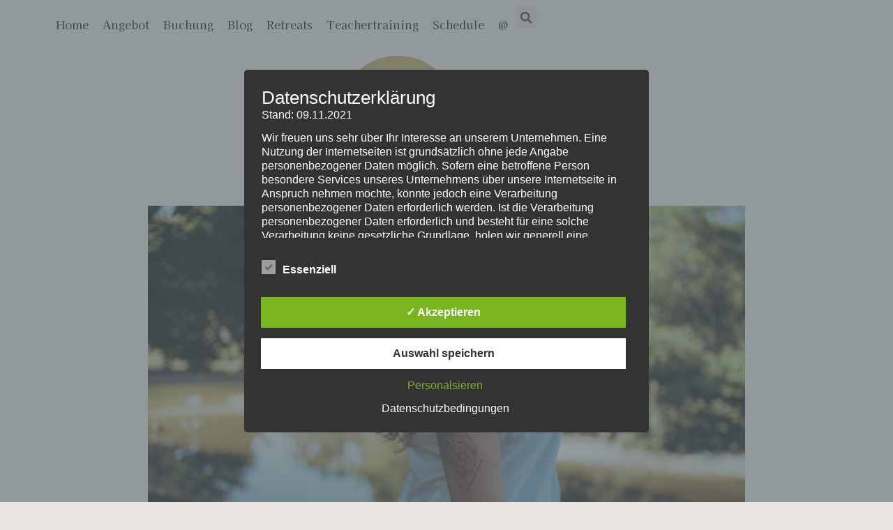

--- FILE ---
content_type: text/html; charset=UTF-8
request_url: https://billayoga.de/wie-waere-es-einfach-mal-nur-80-zu-leisten/
body_size: 38163
content:
<!doctype html>
<html dir="ltr" lang="de" prefix="og: https://ogp.me/ns#">
<head>
	<meta charset="UTF-8">
	<meta name="viewport" content="width=device-width, initial-scale=1">
	<link rel="profile" href="https://gmpg.org/xfn/11">
	<title>Wie wäre es, einfach mal nur 80% zu leisten?… | Billa Yoga</title>
	<style>img:is([sizes="auto" i], [sizes^="auto," i]) { contain-intrinsic-size: 3000px 1500px }</style>
	
		<!-- All in One SEO 4.9.3 - aioseo.com -->
	<meta name="robots" content="max-image-preview:large" />
	<meta name="author" content="bille"/>
	<meta name="keywords" content="freiheit,hundert,tantra,unvoreingenommenheit,yoga,lifestyle" />
	<link rel="canonical" href="https://billayoga.de/wie-waere-es-einfach-mal-nur-80-zu-leisten/" />
	<meta name="generator" content="All in One SEO (AIOSEO) 4.9.3" />
		<meta property="og:locale" content="de_DE" />
		<meta property="og:site_name" content="Billa Yoga | Billa Yoga" />
		<meta property="og:type" content="article" />
		<meta property="og:title" content="Wie wäre es, einfach mal nur 80% zu leisten?… | Billa Yoga" />
		<meta property="og:url" content="https://billayoga.de/wie-waere-es-einfach-mal-nur-80-zu-leisten/" />
		<meta property="og:image" content="https://billayoga.de/wp-content/uploads/2021/05/cropped-240x300-logo.png" />
		<meta property="og:image:secure_url" content="https://billayoga.de/wp-content/uploads/2021/05/cropped-240x300-logo.png" />
		<meta property="article:published_time" content="2020-06-27T09:30:46+00:00" />
		<meta property="article:modified_time" content="2020-06-27T09:30:46+00:00" />
		<meta name="twitter:card" content="summary" />
		<meta name="twitter:title" content="Wie wäre es, einfach mal nur 80% zu leisten?… | Billa Yoga" />
		<meta name="twitter:image" content="https://billayoga.de/wp-content/uploads/2021/05/cropped-240x300-logo.png" />
		<script type="application/ld+json" class="aioseo-schema">
			{"@context":"https:\/\/schema.org","@graph":[{"@type":"Article","@id":"https:\/\/billayoga.de\/wie-waere-es-einfach-mal-nur-80-zu-leisten\/#article","name":"Wie w\u00e4re es, einfach mal nur 80% zu leisten?\u2026 | Billa Yoga","headline":"Wie w\u00e4re es, einfach mal nur 80% zu leisten?&#8230;","author":{"@id":"https:\/\/billayoga.de\/author\/bille\/#author"},"publisher":{"@id":"https:\/\/billayoga.de\/#organization"},"image":{"@type":"ImageObject","url":"https:\/\/billayoga.de\/wp-content\/uploads\/2020\/06\/BilleHG-7-scaled.jpg","width":2560,"height":1703},"datePublished":"2020-06-27T11:30:46+02:00","dateModified":"2020-06-27T11:30:46+02:00","inLanguage":"de-DE","mainEntityOfPage":{"@id":"https:\/\/billayoga.de\/wie-waere-es-einfach-mal-nur-80-zu-leisten\/#webpage"},"isPartOf":{"@id":"https:\/\/billayoga.de\/wie-waere-es-einfach-mal-nur-80-zu-leisten\/#webpage"},"articleSection":"Lifestyle, Freiheit, hundert, Tantra, Unvoreingenommenheit, Yoga"},{"@type":"BreadcrumbList","@id":"https:\/\/billayoga.de\/wie-waere-es-einfach-mal-nur-80-zu-leisten\/#breadcrumblist","itemListElement":[{"@type":"ListItem","@id":"https:\/\/billayoga.de#listItem","position":1,"name":"Home","item":"https:\/\/billayoga.de","nextItem":{"@type":"ListItem","@id":"https:\/\/billayoga.de\/category\/lifestyle\/#listItem","name":"Lifestyle"}},{"@type":"ListItem","@id":"https:\/\/billayoga.de\/category\/lifestyle\/#listItem","position":2,"name":"Lifestyle","item":"https:\/\/billayoga.de\/category\/lifestyle\/","nextItem":{"@type":"ListItem","@id":"https:\/\/billayoga.de\/wie-waere-es-einfach-mal-nur-80-zu-leisten\/#listItem","name":"Wie w\u00e4re es, einfach mal nur 80% zu leisten?&#8230;"},"previousItem":{"@type":"ListItem","@id":"https:\/\/billayoga.de#listItem","name":"Home"}},{"@type":"ListItem","@id":"https:\/\/billayoga.de\/wie-waere-es-einfach-mal-nur-80-zu-leisten\/#listItem","position":3,"name":"Wie w\u00e4re es, einfach mal nur 80% zu leisten?&#8230;","previousItem":{"@type":"ListItem","@id":"https:\/\/billayoga.de\/category\/lifestyle\/#listItem","name":"Lifestyle"}}]},{"@type":"Organization","@id":"https:\/\/billayoga.de\/#organization","name":"Billa Yoga","description":"Billa Yoga","url":"https:\/\/billayoga.de\/","logo":{"@type":"ImageObject","url":"https:\/\/billayoga.de\/wp-content\/uploads\/2021\/05\/cropped-240x300-logo.png","@id":"https:\/\/billayoga.de\/wie-waere-es-einfach-mal-nur-80-zu-leisten\/#organizationLogo","width":240,"height":240},"image":{"@id":"https:\/\/billayoga.de\/wie-waere-es-einfach-mal-nur-80-zu-leisten\/#organizationLogo"}},{"@type":"Person","@id":"https:\/\/billayoga.de\/author\/bille\/#author","url":"https:\/\/billayoga.de\/author\/bille\/","name":"bille","image":{"@type":"ImageObject","@id":"https:\/\/billayoga.de\/wie-waere-es-einfach-mal-nur-80-zu-leisten\/#authorImage","url":"https:\/\/secure.gravatar.com\/avatar\/5b23610d552f04ddb0e6cdb13dbe77b3cb398d79b9a5111d0361288bd63189a4?s=96&d=mm&r=g","width":96,"height":96,"caption":"bille"}},{"@type":"WebPage","@id":"https:\/\/billayoga.de\/wie-waere-es-einfach-mal-nur-80-zu-leisten\/#webpage","url":"https:\/\/billayoga.de\/wie-waere-es-einfach-mal-nur-80-zu-leisten\/","name":"Wie w\u00e4re es, einfach mal nur 80% zu leisten?\u2026 | Billa Yoga","inLanguage":"de-DE","isPartOf":{"@id":"https:\/\/billayoga.de\/#website"},"breadcrumb":{"@id":"https:\/\/billayoga.de\/wie-waere-es-einfach-mal-nur-80-zu-leisten\/#breadcrumblist"},"author":{"@id":"https:\/\/billayoga.de\/author\/bille\/#author"},"creator":{"@id":"https:\/\/billayoga.de\/author\/bille\/#author"},"image":{"@type":"ImageObject","url":"https:\/\/billayoga.de\/wp-content\/uploads\/2020\/06\/BilleHG-7-scaled.jpg","@id":"https:\/\/billayoga.de\/wie-waere-es-einfach-mal-nur-80-zu-leisten\/#mainImage","width":2560,"height":1703},"primaryImageOfPage":{"@id":"https:\/\/billayoga.de\/wie-waere-es-einfach-mal-nur-80-zu-leisten\/#mainImage"},"datePublished":"2020-06-27T11:30:46+02:00","dateModified":"2020-06-27T11:30:46+02:00"},{"@type":"WebSite","@id":"https:\/\/billayoga.de\/#website","url":"https:\/\/billayoga.de\/","name":"Billa Yoga","description":"Billa Yoga","inLanguage":"de-DE","publisher":{"@id":"https:\/\/billayoga.de\/#organization"}}]}
		</script>
		<!-- All in One SEO -->

<style type='text/css'>
						#tarinner #dsgvonotice_footer a, .dsgvonotice_footer_separator {
							
							color: #ffffff !important;
							
						}
												
					.dsdvo-cookie-notice.style3 #tarteaucitronAlertBig #tarinner {border-radius: 5px;}</style><link rel='dns-prefetch' href='//cdnjs.cloudflare.com' />
<link rel='dns-prefetch' href='//fonts.googleapis.com' />
<link rel="alternate" type="application/rss+xml" title="Billa Yoga &raquo; Feed" href="https://billayoga.de/feed/" />
<link rel="alternate" type="application/rss+xml" title="Billa Yoga &raquo; Kommentar-Feed" href="https://billayoga.de/comments/feed/" />
<link rel="alternate" type="application/rss+xml" title="Billa Yoga &raquo; Wie wäre es, einfach mal nur 80% zu leisten?&#8230;-Kommentar-Feed" href="https://billayoga.de/wie-waere-es-einfach-mal-nur-80-zu-leisten/feed/" />
<script>
window._wpemojiSettings = {"baseUrl":"https:\/\/s.w.org\/images\/core\/emoji\/16.0.1\/72x72\/","ext":".png","svgUrl":"https:\/\/s.w.org\/images\/core\/emoji\/16.0.1\/svg\/","svgExt":".svg","source":{"concatemoji":"https:\/\/billayoga.de\/wp-includes\/js\/wp-emoji-release.min.js?ver=6.8.3"}};
/*! This file is auto-generated */
!function(s,n){var o,i,e;function c(e){try{var t={supportTests:e,timestamp:(new Date).valueOf()};sessionStorage.setItem(o,JSON.stringify(t))}catch(e){}}function p(e,t,n){e.clearRect(0,0,e.canvas.width,e.canvas.height),e.fillText(t,0,0);var t=new Uint32Array(e.getImageData(0,0,e.canvas.width,e.canvas.height).data),a=(e.clearRect(0,0,e.canvas.width,e.canvas.height),e.fillText(n,0,0),new Uint32Array(e.getImageData(0,0,e.canvas.width,e.canvas.height).data));return t.every(function(e,t){return e===a[t]})}function u(e,t){e.clearRect(0,0,e.canvas.width,e.canvas.height),e.fillText(t,0,0);for(var n=e.getImageData(16,16,1,1),a=0;a<n.data.length;a++)if(0!==n.data[a])return!1;return!0}function f(e,t,n,a){switch(t){case"flag":return n(e,"\ud83c\udff3\ufe0f\u200d\u26a7\ufe0f","\ud83c\udff3\ufe0f\u200b\u26a7\ufe0f")?!1:!n(e,"\ud83c\udde8\ud83c\uddf6","\ud83c\udde8\u200b\ud83c\uddf6")&&!n(e,"\ud83c\udff4\udb40\udc67\udb40\udc62\udb40\udc65\udb40\udc6e\udb40\udc67\udb40\udc7f","\ud83c\udff4\u200b\udb40\udc67\u200b\udb40\udc62\u200b\udb40\udc65\u200b\udb40\udc6e\u200b\udb40\udc67\u200b\udb40\udc7f");case"emoji":return!a(e,"\ud83e\udedf")}return!1}function g(e,t,n,a){var r="undefined"!=typeof WorkerGlobalScope&&self instanceof WorkerGlobalScope?new OffscreenCanvas(300,150):s.createElement("canvas"),o=r.getContext("2d",{willReadFrequently:!0}),i=(o.textBaseline="top",o.font="600 32px Arial",{});return e.forEach(function(e){i[e]=t(o,e,n,a)}),i}function t(e){var t=s.createElement("script");t.src=e,t.defer=!0,s.head.appendChild(t)}"undefined"!=typeof Promise&&(o="wpEmojiSettingsSupports",i=["flag","emoji"],n.supports={everything:!0,everythingExceptFlag:!0},e=new Promise(function(e){s.addEventListener("DOMContentLoaded",e,{once:!0})}),new Promise(function(t){var n=function(){try{var e=JSON.parse(sessionStorage.getItem(o));if("object"==typeof e&&"number"==typeof e.timestamp&&(new Date).valueOf()<e.timestamp+604800&&"object"==typeof e.supportTests)return e.supportTests}catch(e){}return null}();if(!n){if("undefined"!=typeof Worker&&"undefined"!=typeof OffscreenCanvas&&"undefined"!=typeof URL&&URL.createObjectURL&&"undefined"!=typeof Blob)try{var e="postMessage("+g.toString()+"("+[JSON.stringify(i),f.toString(),p.toString(),u.toString()].join(",")+"));",a=new Blob([e],{type:"text/javascript"}),r=new Worker(URL.createObjectURL(a),{name:"wpTestEmojiSupports"});return void(r.onmessage=function(e){c(n=e.data),r.terminate(),t(n)})}catch(e){}c(n=g(i,f,p,u))}t(n)}).then(function(e){for(var t in e)n.supports[t]=e[t],n.supports.everything=n.supports.everything&&n.supports[t],"flag"!==t&&(n.supports.everythingExceptFlag=n.supports.everythingExceptFlag&&n.supports[t]);n.supports.everythingExceptFlag=n.supports.everythingExceptFlag&&!n.supports.flag,n.DOMReady=!1,n.readyCallback=function(){n.DOMReady=!0}}).then(function(){return e}).then(function(){var e;n.supports.everything||(n.readyCallback(),(e=n.source||{}).concatemoji?t(e.concatemoji):e.wpemoji&&e.twemoji&&(t(e.twemoji),t(e.wpemoji)))}))}((window,document),window._wpemojiSettings);
</script>
<link rel='stylesheet' id='sbi_styles-css' href='https://billayoga.de/wp-content/plugins/instagram-feed/css/sbi-styles.min.css?ver=6.10.0' media='all' />
<style id='wp-emoji-styles-inline-css'>

	img.wp-smiley, img.emoji {
		display: inline !important;
		border: none !important;
		box-shadow: none !important;
		height: 1em !important;
		width: 1em !important;
		margin: 0 0.07em !important;
		vertical-align: -0.1em !important;
		background: none !important;
		padding: 0 !important;
	}
</style>
<link rel='stylesheet' id='wp-block-library-css' href='https://billayoga.de/wp-includes/css/dist/block-library/style.min.css?ver=6.8.3' media='all' />
<link rel='stylesheet' id='aioseo/css/src/vue/standalone/blocks/table-of-contents/global.scss-css' href='https://billayoga.de/wp-content/plugins/all-in-one-seo-pack/dist/Lite/assets/css/table-of-contents/global.e90f6d47.css?ver=4.9.3' media='all' />
<style id='global-styles-inline-css'>
:root{--wp--preset--aspect-ratio--square: 1;--wp--preset--aspect-ratio--4-3: 4/3;--wp--preset--aspect-ratio--3-4: 3/4;--wp--preset--aspect-ratio--3-2: 3/2;--wp--preset--aspect-ratio--2-3: 2/3;--wp--preset--aspect-ratio--16-9: 16/9;--wp--preset--aspect-ratio--9-16: 9/16;--wp--preset--color--black: #000000;--wp--preset--color--cyan-bluish-gray: #abb8c3;--wp--preset--color--white: #ffffff;--wp--preset--color--pale-pink: #f78da7;--wp--preset--color--vivid-red: #cf2e2e;--wp--preset--color--luminous-vivid-orange: #ff6900;--wp--preset--color--luminous-vivid-amber: #fcb900;--wp--preset--color--light-green-cyan: #7bdcb5;--wp--preset--color--vivid-green-cyan: #00d084;--wp--preset--color--pale-cyan-blue: #8ed1fc;--wp--preset--color--vivid-cyan-blue: #0693e3;--wp--preset--color--vivid-purple: #9b51e0;--wp--preset--gradient--vivid-cyan-blue-to-vivid-purple: linear-gradient(135deg,rgba(6,147,227,1) 0%,rgb(155,81,224) 100%);--wp--preset--gradient--light-green-cyan-to-vivid-green-cyan: linear-gradient(135deg,rgb(122,220,180) 0%,rgb(0,208,130) 100%);--wp--preset--gradient--luminous-vivid-amber-to-luminous-vivid-orange: linear-gradient(135deg,rgba(252,185,0,1) 0%,rgba(255,105,0,1) 100%);--wp--preset--gradient--luminous-vivid-orange-to-vivid-red: linear-gradient(135deg,rgba(255,105,0,1) 0%,rgb(207,46,46) 100%);--wp--preset--gradient--very-light-gray-to-cyan-bluish-gray: linear-gradient(135deg,rgb(238,238,238) 0%,rgb(169,184,195) 100%);--wp--preset--gradient--cool-to-warm-spectrum: linear-gradient(135deg,rgb(74,234,220) 0%,rgb(151,120,209) 20%,rgb(207,42,186) 40%,rgb(238,44,130) 60%,rgb(251,105,98) 80%,rgb(254,248,76) 100%);--wp--preset--gradient--blush-light-purple: linear-gradient(135deg,rgb(255,206,236) 0%,rgb(152,150,240) 100%);--wp--preset--gradient--blush-bordeaux: linear-gradient(135deg,rgb(254,205,165) 0%,rgb(254,45,45) 50%,rgb(107,0,62) 100%);--wp--preset--gradient--luminous-dusk: linear-gradient(135deg,rgb(255,203,112) 0%,rgb(199,81,192) 50%,rgb(65,88,208) 100%);--wp--preset--gradient--pale-ocean: linear-gradient(135deg,rgb(255,245,203) 0%,rgb(182,227,212) 50%,rgb(51,167,181) 100%);--wp--preset--gradient--electric-grass: linear-gradient(135deg,rgb(202,248,128) 0%,rgb(113,206,126) 100%);--wp--preset--gradient--midnight: linear-gradient(135deg,rgb(2,3,129) 0%,rgb(40,116,252) 100%);--wp--preset--font-size--small: 13px;--wp--preset--font-size--medium: 20px;--wp--preset--font-size--large: 36px;--wp--preset--font-size--x-large: 42px;--wp--preset--spacing--20: 0.44rem;--wp--preset--spacing--30: 0.67rem;--wp--preset--spacing--40: 1rem;--wp--preset--spacing--50: 1.5rem;--wp--preset--spacing--60: 2.25rem;--wp--preset--spacing--70: 3.38rem;--wp--preset--spacing--80: 5.06rem;--wp--preset--shadow--natural: 6px 6px 9px rgba(0, 0, 0, 0.2);--wp--preset--shadow--deep: 12px 12px 50px rgba(0, 0, 0, 0.4);--wp--preset--shadow--sharp: 6px 6px 0px rgba(0, 0, 0, 0.2);--wp--preset--shadow--outlined: 6px 6px 0px -3px rgba(255, 255, 255, 1), 6px 6px rgba(0, 0, 0, 1);--wp--preset--shadow--crisp: 6px 6px 0px rgba(0, 0, 0, 1);}:root { --wp--style--global--content-size: 800px;--wp--style--global--wide-size: 1200px; }:where(body) { margin: 0; }.wp-site-blocks > .alignleft { float: left; margin-right: 2em; }.wp-site-blocks > .alignright { float: right; margin-left: 2em; }.wp-site-blocks > .aligncenter { justify-content: center; margin-left: auto; margin-right: auto; }:where(.wp-site-blocks) > * { margin-block-start: 24px; margin-block-end: 0; }:where(.wp-site-blocks) > :first-child { margin-block-start: 0; }:where(.wp-site-blocks) > :last-child { margin-block-end: 0; }:root { --wp--style--block-gap: 24px; }:root :where(.is-layout-flow) > :first-child{margin-block-start: 0;}:root :where(.is-layout-flow) > :last-child{margin-block-end: 0;}:root :where(.is-layout-flow) > *{margin-block-start: 24px;margin-block-end: 0;}:root :where(.is-layout-constrained) > :first-child{margin-block-start: 0;}:root :where(.is-layout-constrained) > :last-child{margin-block-end: 0;}:root :where(.is-layout-constrained) > *{margin-block-start: 24px;margin-block-end: 0;}:root :where(.is-layout-flex){gap: 24px;}:root :where(.is-layout-grid){gap: 24px;}.is-layout-flow > .alignleft{float: left;margin-inline-start: 0;margin-inline-end: 2em;}.is-layout-flow > .alignright{float: right;margin-inline-start: 2em;margin-inline-end: 0;}.is-layout-flow > .aligncenter{margin-left: auto !important;margin-right: auto !important;}.is-layout-constrained > .alignleft{float: left;margin-inline-start: 0;margin-inline-end: 2em;}.is-layout-constrained > .alignright{float: right;margin-inline-start: 2em;margin-inline-end: 0;}.is-layout-constrained > .aligncenter{margin-left: auto !important;margin-right: auto !important;}.is-layout-constrained > :where(:not(.alignleft):not(.alignright):not(.alignfull)){max-width: var(--wp--style--global--content-size);margin-left: auto !important;margin-right: auto !important;}.is-layout-constrained > .alignwide{max-width: var(--wp--style--global--wide-size);}body .is-layout-flex{display: flex;}.is-layout-flex{flex-wrap: wrap;align-items: center;}.is-layout-flex > :is(*, div){margin: 0;}body .is-layout-grid{display: grid;}.is-layout-grid > :is(*, div){margin: 0;}body{padding-top: 0px;padding-right: 0px;padding-bottom: 0px;padding-left: 0px;}a:where(:not(.wp-element-button)){text-decoration: underline;}:root :where(.wp-element-button, .wp-block-button__link){background-color: #32373c;border-width: 0;color: #fff;font-family: inherit;font-size: inherit;line-height: inherit;padding: calc(0.667em + 2px) calc(1.333em + 2px);text-decoration: none;}.has-black-color{color: var(--wp--preset--color--black) !important;}.has-cyan-bluish-gray-color{color: var(--wp--preset--color--cyan-bluish-gray) !important;}.has-white-color{color: var(--wp--preset--color--white) !important;}.has-pale-pink-color{color: var(--wp--preset--color--pale-pink) !important;}.has-vivid-red-color{color: var(--wp--preset--color--vivid-red) !important;}.has-luminous-vivid-orange-color{color: var(--wp--preset--color--luminous-vivid-orange) !important;}.has-luminous-vivid-amber-color{color: var(--wp--preset--color--luminous-vivid-amber) !important;}.has-light-green-cyan-color{color: var(--wp--preset--color--light-green-cyan) !important;}.has-vivid-green-cyan-color{color: var(--wp--preset--color--vivid-green-cyan) !important;}.has-pale-cyan-blue-color{color: var(--wp--preset--color--pale-cyan-blue) !important;}.has-vivid-cyan-blue-color{color: var(--wp--preset--color--vivid-cyan-blue) !important;}.has-vivid-purple-color{color: var(--wp--preset--color--vivid-purple) !important;}.has-black-background-color{background-color: var(--wp--preset--color--black) !important;}.has-cyan-bluish-gray-background-color{background-color: var(--wp--preset--color--cyan-bluish-gray) !important;}.has-white-background-color{background-color: var(--wp--preset--color--white) !important;}.has-pale-pink-background-color{background-color: var(--wp--preset--color--pale-pink) !important;}.has-vivid-red-background-color{background-color: var(--wp--preset--color--vivid-red) !important;}.has-luminous-vivid-orange-background-color{background-color: var(--wp--preset--color--luminous-vivid-orange) !important;}.has-luminous-vivid-amber-background-color{background-color: var(--wp--preset--color--luminous-vivid-amber) !important;}.has-light-green-cyan-background-color{background-color: var(--wp--preset--color--light-green-cyan) !important;}.has-vivid-green-cyan-background-color{background-color: var(--wp--preset--color--vivid-green-cyan) !important;}.has-pale-cyan-blue-background-color{background-color: var(--wp--preset--color--pale-cyan-blue) !important;}.has-vivid-cyan-blue-background-color{background-color: var(--wp--preset--color--vivid-cyan-blue) !important;}.has-vivid-purple-background-color{background-color: var(--wp--preset--color--vivid-purple) !important;}.has-black-border-color{border-color: var(--wp--preset--color--black) !important;}.has-cyan-bluish-gray-border-color{border-color: var(--wp--preset--color--cyan-bluish-gray) !important;}.has-white-border-color{border-color: var(--wp--preset--color--white) !important;}.has-pale-pink-border-color{border-color: var(--wp--preset--color--pale-pink) !important;}.has-vivid-red-border-color{border-color: var(--wp--preset--color--vivid-red) !important;}.has-luminous-vivid-orange-border-color{border-color: var(--wp--preset--color--luminous-vivid-orange) !important;}.has-luminous-vivid-amber-border-color{border-color: var(--wp--preset--color--luminous-vivid-amber) !important;}.has-light-green-cyan-border-color{border-color: var(--wp--preset--color--light-green-cyan) !important;}.has-vivid-green-cyan-border-color{border-color: var(--wp--preset--color--vivid-green-cyan) !important;}.has-pale-cyan-blue-border-color{border-color: var(--wp--preset--color--pale-cyan-blue) !important;}.has-vivid-cyan-blue-border-color{border-color: var(--wp--preset--color--vivid-cyan-blue) !important;}.has-vivid-purple-border-color{border-color: var(--wp--preset--color--vivid-purple) !important;}.has-vivid-cyan-blue-to-vivid-purple-gradient-background{background: var(--wp--preset--gradient--vivid-cyan-blue-to-vivid-purple) !important;}.has-light-green-cyan-to-vivid-green-cyan-gradient-background{background: var(--wp--preset--gradient--light-green-cyan-to-vivid-green-cyan) !important;}.has-luminous-vivid-amber-to-luminous-vivid-orange-gradient-background{background: var(--wp--preset--gradient--luminous-vivid-amber-to-luminous-vivid-orange) !important;}.has-luminous-vivid-orange-to-vivid-red-gradient-background{background: var(--wp--preset--gradient--luminous-vivid-orange-to-vivid-red) !important;}.has-very-light-gray-to-cyan-bluish-gray-gradient-background{background: var(--wp--preset--gradient--very-light-gray-to-cyan-bluish-gray) !important;}.has-cool-to-warm-spectrum-gradient-background{background: var(--wp--preset--gradient--cool-to-warm-spectrum) !important;}.has-blush-light-purple-gradient-background{background: var(--wp--preset--gradient--blush-light-purple) !important;}.has-blush-bordeaux-gradient-background{background: var(--wp--preset--gradient--blush-bordeaux) !important;}.has-luminous-dusk-gradient-background{background: var(--wp--preset--gradient--luminous-dusk) !important;}.has-pale-ocean-gradient-background{background: var(--wp--preset--gradient--pale-ocean) !important;}.has-electric-grass-gradient-background{background: var(--wp--preset--gradient--electric-grass) !important;}.has-midnight-gradient-background{background: var(--wp--preset--gradient--midnight) !important;}.has-small-font-size{font-size: var(--wp--preset--font-size--small) !important;}.has-medium-font-size{font-size: var(--wp--preset--font-size--medium) !important;}.has-large-font-size{font-size: var(--wp--preset--font-size--large) !important;}.has-x-large-font-size{font-size: var(--wp--preset--font-size--x-large) !important;}
:root :where(.wp-block-pullquote){font-size: 1.5em;line-height: 1.6;}
</style>
<link rel='stylesheet' id='dashicons-css' href='https://billayoga.de/wp-includes/css/dashicons.min.css?ver=6.8.3' media='all' />
<link rel='stylesheet' id='dsgvoaio_frontend_css-css' href='https://billayoga.de/wp-content/plugins/dsgvo-all-in-one-for-wp/assets/css/plugin.css?ver=1.0' media='all' />
<link rel='stylesheet' id='wpa-css-css' href='https://billayoga.de/wp-content/plugins/honeypot/includes/css/wpa.css?ver=2.3.04' media='all' />
<link rel='stylesheet' id='codesigner-css' href='https://billayoga.de/wp-content/plugins/woolementor/assets/css/front.css?ver=4.28.2' media='all' />
<link rel='stylesheet' id='codesigner-font-awesome-css' href='https://cdnjs.cloudflare.com/ajax/libs/font-awesome/6.4.0/css/all.min.css?ver=6.4.0' media='all' />
<link rel='stylesheet' id='font-awesome-free-css' href='//cdnjs.cloudflare.com/ajax/libs/font-awesome/6.1.1/css/all.min.css?ver=4.28.2' media='all' />
<link rel='stylesheet' id='codesigner-grid-system-css' href='https://billayoga.de/wp-content/plugins/woolementor/assets/css/cx-grid.css?ver=4.28.2' media='all' />
<link rel='stylesheet' id='codesigner-hello-elementor-css' href='https://billayoga.de/wp-content/plugins/woolementor/assets/css/themes/hello-elementor.css?ver=4.28.2' media='all' />
<link rel='stylesheet' id='variation-swatches-front-css-css' href='https://billayoga.de/wp-content/plugins/woolementor/modules/variation-swatches/css/front.css?ver=4.28.2' media='all' />
<link rel='stylesheet' id='cd-flash-sale-css-css' href='https://billayoga.de/wp-content/plugins/woolementor/modules/flash-sale/css/front.css?ver=4.28.2' media='all' />
<link rel='stylesheet' id='cd-partial-payment-front-css-css' href='https://billayoga.de/wp-content/plugins/woolementor/modules/partial-payment/css/front.css?ver=4.28.2' media='all' />
<link rel='stylesheet' id='cd-backorder-css-css' href='https://billayoga.de/wp-content/plugins/woolementor/modules/backorder/css/front.css?ver=4.28.2' media='all' />
<link rel='stylesheet' id='cd-preorder-modules-css-css' href='https://billayoga.de/wp-content/plugins/woolementor/modules/preorder/css/front.css?ver=4.28.2' media='all' />
<link rel='stylesheet' id='product-badges-css-css' href='https://billayoga.de/wp-content/plugins/woolementor/modules/badges/css/badges.css?ver=4.28.2' media='all' />
<link rel='stylesheet' id='select2-css' href='https://cdnjs.cloudflare.com/ajax/libs/select2/4.0.13/css/select2.min.css?ver=6.8.3' media='all' />
<link rel='stylesheet' id='cd-currency-switcher-css-css' href='https://billayoga.de/wp-content/plugins/woolementor/modules/currency-switcher/css/front.css?ver=4.28.2' media='all' />
<link rel='stylesheet' id='hello-elementor-css' href='https://billayoga.de/wp-content/themes/hello-elementor/assets/css/reset.css?ver=3.4.4' media='all' />
<link rel='stylesheet' id='hello-elementor-theme-style-css' href='https://billayoga.de/wp-content/themes/hello-elementor/assets/css/theme.css?ver=3.4.4' media='all' />
<link rel='stylesheet' id='hello-elementor-header-footer-css' href='https://billayoga.de/wp-content/themes/hello-elementor/assets/css/header-footer.css?ver=3.4.4' media='all' />
<link rel='stylesheet' id='elementor-frontend-css' href='https://billayoga.de/wp-content/plugins/elementor/assets/css/frontend.min.css?ver=3.34.2' media='all' />
<style id='elementor-frontend-inline-css'>
.elementor-kit-2626{--e-global-color-primary:#E4EBE3;--e-global-color-secondary:#EAE6E1;--e-global-color-text:#000000;--e-global-color-accent:#000000;--e-global-color-89ac312:#9ABDB8;--e-global-color-789db55:#9ABDB8;--e-global-color-95b70fb:#B29EC2;--e-global-color-424b50a:#548B54;--e-global-color-74ccbfb:#B29EC2;--e-global-color-b60adb0:#000000;--e-global-color-8a05949:#FFFFFF;--e-global-color-0c49b06:#BE9B53;--e-global-typography-primary-font-family:"KaiseiOpti";--e-global-typography-primary-font-weight:normal;--e-global-typography-secondary-font-family:"KaiseiOpti";--e-global-typography-secondary-font-weight:normal;--e-global-typography-text-font-family:"KaiseiOpti";--e-global-typography-text-font-weight:normal;--e-global-typography-accent-font-family:"KaiseiOpti";--e-global-typography-accent-font-weight:normal;--e-global-typography-82699f3-font-family:"KaiseiOpti";--e-global-typography-82699f3-font-weight:normal;--e-global-typography-6529c5b-font-family:"KaiseiOpti";--e-global-typography-6529c5b-font-weight:normal;--e-global-typography-271a07c-font-family:"KaiseiOpti";--e-global-typography-271a07c-font-weight:normal;--e-global-typography-b04e6af-font-family:"KaiseiOpti";--e-global-typography-b04e6af-font-size:40px;--e-global-typography-b04e6af-font-weight:normal;--e-global-typography-d6bca53-font-family:"KaiseiOpti";--e-global-typography-d6bca53-font-size:27px;--e-global-typography-d6bca53-font-weight:normal;--e-global-typography-ef9f532-font-family:"KaiseiOpti";--e-global-typography-ef9f532-font-weight:normal;--e-global-typography-dc6e2d4-font-family:"KaiseiOpti";--e-global-typography-dc6e2d4-font-size:30px;--e-global-typography-dc6e2d4-font-weight:normal;background-color:var( --e-global-color-secondary );color:var( --e-global-color-text );font-family:var( --e-global-typography-primary-font-family ), Sans-serif;font-weight:var( --e-global-typography-primary-font-weight );}.elementor-kit-2626 e-page-transition{background-color:#FFBC7D;}.elementor-kit-2626 a{color:var( --e-global-color-accent );}.elementor-kit-2626 h1{color:var( --e-global-color-text );}.elementor-kit-2626 h2{color:var( --e-global-color-text );}.elementor-kit-2626 h3{color:var( --e-global-color-text );}.elementor-kit-2626 h4{color:var( --e-global-color-text );}.elementor-kit-2626 h5{color:var( --e-global-color-text );}.elementor-kit-2626 h6{color:var( --e-global-color-text );}.elementor-section.elementor-section-boxed > .elementor-container{max-width:1140px;}.e-con{--container-max-width:1140px;}.elementor-widget:not(:last-child){margin-block-end:20px;}.elementor-element{--widgets-spacing:20px 20px;--widgets-spacing-row:20px;--widgets-spacing-column:20px;}{}h1.entry-title{display:var(--page-title-display);}@media(max-width:1024px){.elementor-section.elementor-section-boxed > .elementor-container{max-width:1024px;}.e-con{--container-max-width:1024px;}}@media(max-width:767px){.elementor-section.elementor-section-boxed > .elementor-container{max-width:767px;}.e-con{--container-max-width:767px;}}/* Start Custom Fonts CSS */@font-face {
	font-family: 'KaiseiOpti';
	font-style: normal;
	font-weight: normal;
	font-display: auto;
	src: url('https://billayoga.de/wp-content/uploads/2023/11/KaiseiOpti-Regular.ttf') format('truetype');
}
@font-face {
	font-family: 'KaiseiOpti';
	font-style: normal;
	font-weight: bold;
	font-display: auto;
	src: url('https://billayoga.de/wp-content/uploads/2023/11/KaiseiOpti-Bold.ttf') format('truetype');
}
@font-face {
	font-family: 'KaiseiOpti';
	font-style: normal;
	font-weight: 500;
	font-display: auto;
	src: url('https://billayoga.de/wp-content/uploads/2023/11/KaiseiOpti-Medium.ttf') format('truetype');
}
/* End Custom Fonts CSS */
.elementor-6576 .elementor-element.elementor-element-8e62570{transition:background 0.3s, border 0.3s, border-radius 0.3s, box-shadow 0.3s;z-index:1;}.elementor-6576 .elementor-element.elementor-element-8e62570 > .elementor-background-overlay{transition:background 0.3s, border-radius 0.3s, opacity 0.3s;}.elementor-bc-flex-widget .elementor-6576 .elementor-element.elementor-element-0c1ca24.elementor-column .elementor-widget-wrap{align-items:center;}.elementor-6576 .elementor-element.elementor-element-0c1ca24.elementor-column.elementor-element[data-element_type="column"] > .elementor-widget-wrap.elementor-element-populated{align-content:center;align-items:center;}.elementor-6576 .elementor-element.elementor-element-0c1ca24.elementor-column > .elementor-widget-wrap{justify-content:center;}.elementor-6576 .elementor-element.elementor-element-ca41d49{--display:flex;--min-height:50px;--flex-direction:row;--container-widget-width:initial;--container-widget-height:100%;--container-widget-flex-grow:1;--container-widget-align-self:stretch;--flex-wrap-mobile:wrap;--margin-top:0%;--margin-bottom:-1%;--margin-left:10%;--margin-right:10%;--padding-top:0px;--padding-bottom:0px;--padding-left:0px;--padding-right:0px;}.elementor-6576 .elementor-element.elementor-element-bed8ab5{--grid-template-columns:repeat(0, auto);--icon-size:14px;--grid-column-gap:7px;--grid-row-gap:0px;}.elementor-6576 .elementor-element.elementor-element-bed8ab5 .elementor-widget-container{text-align:right;}.elementor-6576 .elementor-element.elementor-element-bed8ab5 > .elementor-widget-container{margin:0px 0px 0px 0px;padding:0px 0px 0px 0px;}.elementor-6576 .elementor-element.elementor-element-bed8ab5.elementor-element{--align-self:center;--flex-grow:1;--flex-shrink:0;}.elementor-6576 .elementor-element.elementor-element-bed8ab5 .elementor-social-icon{background-color:#C3A59C00;}.elementor-6576 .elementor-element.elementor-element-bed8ab5 .elementor-social-icon i{color:var( --e-global-color-text );}.elementor-6576 .elementor-element.elementor-element-bed8ab5 .elementor-social-icon svg{fill:var( --e-global-color-text );}.elementor-6576 .elementor-element.elementor-element-bed8ab5 .elementor-icon{border-radius:8px 8px 8px 8px;}.elementor-6576 .elementor-element.elementor-element-63a35cf{--display:flex;--flex-direction:row;--container-widget-width:initial;--container-widget-height:100%;--container-widget-flex-grow:1;--container-widget-align-self:stretch;--flex-wrap-mobile:wrap;}.elementor-6576 .elementor-element.elementor-element-d4188b2{--display:flex;--min-height:50px;--flex-direction:row;--container-widget-width:calc( ( 1 - var( --container-widget-flex-grow ) ) * 100% );--container-widget-height:100%;--container-widget-flex-grow:1;--container-widget-align-self:stretch;--flex-wrap-mobile:wrap;--justify-content:center;--align-items:center;--margin-top:0px;--margin-bottom:0px;--margin-left:0px;--margin-right:0px;--padding-top:0px;--padding-bottom:0px;--padding-left:0px;--padding-right:0px;}.elementor-6576 .elementor-element.elementor-element-d4188b2.e-con{--flex-grow:0;--flex-shrink:0;}.elementor-6576 .elementor-element.elementor-element-f34c1eb{width:auto;max-width:auto;}.elementor-6576 .elementor-element.elementor-element-f34c1eb > .elementor-widget-container{margin:0px 0px 0px 0px;padding:0px 0px 0px 0px;}.elementor-6576 .elementor-element.elementor-element-f34c1eb.elementor-element{--align-self:center;--flex-grow:0;--flex-shrink:1;}.elementor-6576 .elementor-element.elementor-element-f34c1eb .elementor-menu-toggle{margin-right:auto;background-color:var( --e-global-color-primary );}.elementor-6576 .elementor-element.elementor-element-f34c1eb .elementor-nav-menu .elementor-item{font-family:var( --e-global-typography-text-font-family ), Sans-serif;font-weight:var( --e-global-typography-text-font-weight );}.elementor-6576 .elementor-element.elementor-element-f34c1eb .elementor-nav-menu--main .elementor-item{color:var( --e-global-color-text );fill:var( --e-global-color-text );padding-left:10px;padding-right:10px;}.elementor-6576 .elementor-element.elementor-element-f34c1eb .elementor-nav-menu--main .elementor-item:hover,
					.elementor-6576 .elementor-element.elementor-element-f34c1eb .elementor-nav-menu--main .elementor-item.elementor-item-active,
					.elementor-6576 .elementor-element.elementor-element-f34c1eb .elementor-nav-menu--main .elementor-item.highlighted,
					.elementor-6576 .elementor-element.elementor-element-f34c1eb .elementor-nav-menu--main .elementor-item:focus{color:var( --e-global-color-789db55 );fill:var( --e-global-color-789db55 );}.elementor-6576 .elementor-element.elementor-element-f34c1eb .elementor-nav-menu--main .elementor-item.elementor-item-active{color:var( --e-global-color-789db55 );}.elementor-6576 .elementor-element.elementor-element-f34c1eb .elementor-nav-menu--dropdown a, .elementor-6576 .elementor-element.elementor-element-f34c1eb .elementor-menu-toggle{color:var( --e-global-color-text );fill:var( --e-global-color-text );}.elementor-6576 .elementor-element.elementor-element-f34c1eb .elementor-nav-menu--dropdown{background-color:var( --e-global-color-primary );border-style:none;}.elementor-6576 .elementor-element.elementor-element-f34c1eb .elementor-nav-menu--dropdown li:not(:last-child){border-style:none;}.elementor-6576 .elementor-element.elementor-element-f34c1eb div.elementor-menu-toggle{color:var( --e-global-color-text );}.elementor-6576 .elementor-element.elementor-element-f34c1eb div.elementor-menu-toggle svg{fill:var( --e-global-color-text );}.elementor-6576 .elementor-element.elementor-element-d9acad0 .elementor-search-form{text-align:center;}.elementor-6576 .elementor-element.elementor-element-d9acad0 .elementor-search-form__toggle{--e-search-form-toggle-size:30px;}.elementor-6576 .elementor-element.elementor-element-d9acad0:not(.elementor-search-form--skin-full_screen) .elementor-search-form__container{border-radius:3px;}.elementor-6576 .elementor-element.elementor-element-d9acad0.elementor-search-form--skin-full_screen input[type="search"].elementor-search-form__input{border-radius:3px;}.elementor-6576 .elementor-element.elementor-element-68562f6 img{width:170px;}.elementor-theme-builder-content-area{height:400px;}.elementor-location-header:before, .elementor-location-footer:before{content:"";display:table;clear:both;}@media(min-width:768px){.elementor-6576 .elementor-element.elementor-element-0c1ca24{width:100%;}}@media(max-width:1024px) and (min-width:768px){.elementor-6576 .elementor-element.elementor-element-d4188b2{--width:100%;}}@media(max-width:1024px){.elementor-6576 .elementor-element.elementor-element-ca41d49{--margin-top:1%;--margin-bottom:1%;--margin-left:1%;--margin-right:1%;}.elementor-6576 .elementor-element.elementor-element-d4188b2{--flex-direction:row;--container-widget-width:initial;--container-widget-height:100%;--container-widget-flex-grow:1;--container-widget-align-self:stretch;--flex-wrap-mobile:wrap;}.elementor-6576 .elementor-element.elementor-element-f34c1eb{width:auto;max-width:auto;}.elementor-6576 .elementor-element.elementor-element-f34c1eb > .elementor-widget-container{margin:0px 0px 0px 0px;}.elementor-6576 .elementor-element.elementor-element-f34c1eb.elementor-element{--flex-grow:1;--flex-shrink:0;}.elementor-6576 .elementor-element.elementor-element-f34c1eb .elementor-menu-toggle{border-width:1px;}.elementor-6576 .elementor-element.elementor-element-68562f6 img{width:200px;}}@media(max-width:767px){.elementor-6576 .elementor-element.elementor-element-8e62570{padding:0px 0px 0px 0px;}.elementor-6576 .elementor-element.elementor-element-0c1ca24{width:100%;}.elementor-6576 .elementor-element.elementor-element-0c1ca24 > .elementor-element-populated{padding:0px 0px 0px 0px;}.elementor-6576 .elementor-element.elementor-element-ca41d49{--flex-direction:row;--container-widget-width:initial;--container-widget-height:100%;--container-widget-flex-grow:1;--container-widget-align-self:stretch;--flex-wrap-mobile:wrap;--justify-content:space-between;--border-radius:0px 0px 0px 0px;--margin-top:0%;--margin-bottom:0%;--margin-left:0%;--margin-right:0%;--padding-top:15px;--padding-bottom:15px;--padding-left:15px;--padding-right:15px;}.elementor-6576 .elementor-element.elementor-element-d4188b2{--width:100%;}.elementor-6576 .elementor-element.elementor-element-68562f6 img{width:170px;}}
.elementor-6358 .elementor-element.elementor-element-70dadab2 > .elementor-container > .elementor-column > .elementor-widget-wrap{align-content:center;align-items:center;}.elementor-6358 .elementor-element.elementor-element-70dadab2 > .elementor-container{min-height:90px;}.elementor-6358 .elementor-element.elementor-element-1dd89cb1 .elementor-heading-title{font-size:13px;font-weight:300;color:rgba(255,255,255,0.39);}.elementor-6358 .elementor-element.elementor-element-ae4f5f3{font-family:var( --e-global-typography-text-font-family ), Sans-serif;font-weight:var( --e-global-typography-text-font-weight );}.elementor-6358 .elementor-element.elementor-element-513c4718 .elementor-repeater-item-993ef04.elementor-social-icon i{color:var( --e-global-color-accent );}.elementor-6358 .elementor-element.elementor-element-513c4718 .elementor-repeater-item-993ef04.elementor-social-icon svg{fill:var( --e-global-color-accent );}.elementor-6358 .elementor-element.elementor-element-513c4718 .elementor-repeater-item-a47fdf0.elementor-social-icon i{color:var( --e-global-color-accent );}.elementor-6358 .elementor-element.elementor-element-513c4718 .elementor-repeater-item-a47fdf0.elementor-social-icon svg{fill:var( --e-global-color-accent );}.elementor-6358 .elementor-element.elementor-element-513c4718{--grid-template-columns:repeat(0, auto);--icon-size:16px;--grid-column-gap:22px;--grid-row-gap:0px;}.elementor-6358 .elementor-element.elementor-element-513c4718 .elementor-widget-container{text-align:right;}.elementor-6358 .elementor-element.elementor-element-513c4718 .elementor-social-icon{background-color:rgba(255,255,255,0);--icon-padding:0em;}.elementor-6358 .elementor-element.elementor-element-513c4718 .elementor-social-icon i{color:rgba(255,255,255,0.32);}.elementor-6358 .elementor-element.elementor-element-513c4718 .elementor-social-icon svg{fill:rgba(255,255,255,0.32);}.elementor-6358 .elementor-element.elementor-element-513c4718 .elementor-social-icon:hover{background-color:rgba(255,255,255,0);}.elementor-6358 .elementor-element.elementor-element-513c4718 .elementor-social-icon:hover i{color:#00ce1b;}.elementor-6358 .elementor-element.elementor-element-513c4718 .elementor-social-icon:hover svg{fill:#00ce1b;}.elementor-theme-builder-content-area{height:400px;}.elementor-location-header:before, .elementor-location-footer:before{content:"";display:table;clear:both;}@media(max-width:1024px){.elementor-6358 .elementor-element.elementor-element-70dadab2{padding:10px 20px 10px 20px;}}@media(max-width:767px){.elementor-6358 .elementor-element.elementor-element-70dadab2{padding:20px 20px 00px 20px;}.elementor-6358 .elementor-element.elementor-element-1dd89cb1{text-align:center;}.elementor-6358 .elementor-element.elementor-element-1dd89cb1 .elementor-heading-title{line-height:19px;}.elementor-6358 .elementor-element.elementor-element-513c4718 .elementor-widget-container{text-align:center;}.elementor-6358 .elementor-element.elementor-element-513c4718 > .elementor-widget-container{padding:0px 0px 20px 0px;}.elementor-6358 .elementor-element.elementor-element-513c4718{--icon-size:20px;}}
.elementor-5032 .elementor-element.elementor-element-fb38671{--display:flex;--flex-direction:column;--container-widget-width:100%;--container-widget-height:initial;--container-widget-flex-grow:0;--container-widget-align-self:initial;--flex-wrap-mobile:wrap;--gap:20px 20px;--row-gap:20px;--column-gap:20px;--padding-top:3%;--padding-bottom:3%;--padding-left:4%;--padding-right:4%;}.elementor-5032 .elementor-element.elementor-element-fb38671:not(.elementor-motion-effects-element-type-background), .elementor-5032 .elementor-element.elementor-element-fb38671 > .elementor-motion-effects-container > .elementor-motion-effects-layer{background-color:var( --e-global-color-primary );}.elementor-5032 .elementor-element.elementor-element-ed1ef73 > .elementor-widget-container{margin:0% 0% 8% 0%;}.elementor-5032 .elementor-element.elementor-element-ed1ef73 img{width:100%;height:530px;object-fit:cover;object-position:center center;filter:brightness( 105% ) contrast( 100% ) saturate( 100% ) blur( 0px ) hue-rotate( 0deg );}.elementor-5032 .elementor-element.elementor-element-2aeac47 .elementor-icon-list-icon i{color:var( --e-global-color-accent );font-size:14px;}.elementor-5032 .elementor-element.elementor-element-2aeac47 .elementor-icon-list-icon svg{fill:var( --e-global-color-accent );--e-icon-list-icon-size:14px;}.elementor-5032 .elementor-element.elementor-element-2aeac47 .elementor-icon-list-icon{width:14px;}.elementor-5032 .elementor-element.elementor-element-2aeac47 .elementor-icon-list-text, .elementor-5032 .elementor-element.elementor-element-2aeac47 .elementor-icon-list-text a{color:var( --e-global-color-accent );}.elementor-5032 .elementor-element.elementor-element-2aeac47 .elementor-icon-list-item{font-family:"KaiseiOpti", Sans-serif;font-size:23px;font-weight:700;letter-spacing:10px;}.elementor-5032 .elementor-element.elementor-element-eca6e65{text-align:center;}.elementor-5032 .elementor-element.elementor-element-eca6e65 .elementor-heading-title{font-family:var( --e-global-typography-b04e6af-font-family ), Sans-serif;font-size:var( --e-global-typography-b04e6af-font-size );font-weight:var( --e-global-typography-b04e6af-font-weight );color:var( --e-global-color-text );}.elementor-5032 .elementor-element.elementor-element-b04478e .elementor-icon-list-items:not(.elementor-inline-items) .elementor-icon-list-item:not(:last-child){padding-bottom:calc(15px/2);}.elementor-5032 .elementor-element.elementor-element-b04478e .elementor-icon-list-items:not(.elementor-inline-items) .elementor-icon-list-item:not(:first-child){margin-top:calc(15px/2);}.elementor-5032 .elementor-element.elementor-element-b04478e .elementor-icon-list-items.elementor-inline-items .elementor-icon-list-item{margin-right:calc(15px/2);margin-left:calc(15px/2);}.elementor-5032 .elementor-element.elementor-element-b04478e .elementor-icon-list-items.elementor-inline-items{margin-right:calc(-15px/2);margin-left:calc(-15px/2);}body.rtl .elementor-5032 .elementor-element.elementor-element-b04478e .elementor-icon-list-items.elementor-inline-items .elementor-icon-list-item:after{left:calc(-15px/2);}body:not(.rtl) .elementor-5032 .elementor-element.elementor-element-b04478e .elementor-icon-list-items.elementor-inline-items .elementor-icon-list-item:after{right:calc(-15px/2);}.elementor-5032 .elementor-element.elementor-element-b04478e .elementor-icon-list-item:not(:last-child):after{content:"";height:100%;border-color:var( --e-global-color-8a05949 );}.elementor-5032 .elementor-element.elementor-element-b04478e .elementor-icon-list-items:not(.elementor-inline-items) .elementor-icon-list-item:not(:last-child):after{border-top-style:solid;border-top-width:1px;}.elementor-5032 .elementor-element.elementor-element-b04478e .elementor-icon-list-items.elementor-inline-items .elementor-icon-list-item:not(:last-child):after{border-left-style:solid;}.elementor-5032 .elementor-element.elementor-element-b04478e .elementor-inline-items .elementor-icon-list-item:not(:last-child):after{border-left-width:1px;}.elementor-5032 .elementor-element.elementor-element-b04478e .elementor-icon-list-icon i{color:var( --e-global-color-text );font-size:14px;}.elementor-5032 .elementor-element.elementor-element-b04478e .elementor-icon-list-icon svg{fill:var( --e-global-color-text );--e-icon-list-icon-size:14px;}.elementor-5032 .elementor-element.elementor-element-b04478e .elementor-icon-list-icon{width:14px;}.elementor-5032 .elementor-element.elementor-element-b04478e .elementor-icon-list-text, .elementor-5032 .elementor-element.elementor-element-b04478e .elementor-icon-list-text a{color:var( --e-global-color-text );}.elementor-5032 .elementor-element.elementor-element-b04478e .elementor-icon-list-item{font-family:"KaiseiOpti", Sans-serif;font-weight:normal;}.elementor-5032 .elementor-element.elementor-element-c2d8c93 > .elementor-widget-container{margin:0% 0% 8% 0%;}.elementor-5032 .elementor-element.elementor-element-c2d8c93{color:var( --e-global-color-text );font-family:var( --e-global-typography-271a07c-font-family ), Sans-serif;font-weight:var( --e-global-typography-271a07c-font-weight );}.elementor-5032 .elementor-element.elementor-element-ab79f61 > .elementor-widget-container{margin:0% 0% 0% 0%;}.elementor-5032 .elementor-element.elementor-element-ab79f61{text-align:center;}.elementor-5032 .elementor-element.elementor-element-ab79f61 .elementor-heading-title{font-family:var( --e-global-typography-b04e6af-font-family ), Sans-serif;font-size:var( --e-global-typography-b04e6af-font-size );font-weight:var( --e-global-typography-b04e6af-font-weight );color:var( --e-global-color-text );}.elementor-5032 .elementor-element.elementor-element-ae91dac{--grid-row-gap:80px;width:100%;max-width:100%;--grid-column-gap:60px;}.elementor-5032 .elementor-element.elementor-element-ae91dac .elementor-posts-container .elementor-post__thumbnail{padding-bottom:calc( 0.8 * 100% );}.elementor-5032 .elementor-element.elementor-element-ae91dac:after{content:"0.8";}.elementor-5032 .elementor-element.elementor-element-ae91dac .elementor-post__thumbnail__link{width:100%;}.elementor-5032 .elementor-element.elementor-element-ae91dac .elementor-post__meta-data span + span:before{content:"///";}.elementor-5032 .elementor-element.elementor-element-ae91dac .elementor-post__thumbnail{border-radius:10px 10px 10px 10px;}.elementor-5032 .elementor-element.elementor-element-ae91dac.elementor-posts--thumbnail-left .elementor-post__thumbnail__link{margin-right:20px;}.elementor-5032 .elementor-element.elementor-element-ae91dac.elementor-posts--thumbnail-right .elementor-post__thumbnail__link{margin-left:20px;}.elementor-5032 .elementor-element.elementor-element-ae91dac.elementor-posts--thumbnail-top .elementor-post__thumbnail__link{margin-bottom:20px;}.elementor-5032 .elementor-element.elementor-element-ae91dac .elementor-post__thumbnail img{filter:brightness( 105% ) contrast( 100% ) saturate( 100% ) blur( 0px ) hue-rotate( 0deg );}.elementor-5032 .elementor-element.elementor-element-ae91dac .elementor-post__title, .elementor-5032 .elementor-element.elementor-element-ae91dac .elementor-post__title a{color:var( --e-global-color-text );}.elementor-5032 .elementor-element.elementor-element-ae91dac .elementor-post__title{margin-bottom:10px;}.elementor-5032 .elementor-element.elementor-element-ae91dac .elementor-post__meta-data{color:var( --e-global-color-accent );}@media(min-width:768px){.elementor-5032 .elementor-element.elementor-element-fb38671{--content-width:856px;}}@media(max-width:1024px){.elementor-5032 .elementor-element.elementor-element-fb38671{--padding-top:12%;--padding-bottom:4%;--padding-left:4%;--padding-right:4%;}.elementor-5032 .elementor-element.elementor-element-ed1ef73 img{height:470px;}.elementor-5032 .elementor-element.elementor-element-eca6e65 .elementor-heading-title{font-size:var( --e-global-typography-b04e6af-font-size );}.elementor-5032 .elementor-element.elementor-element-ab79f61 .elementor-heading-title{font-size:var( --e-global-typography-b04e6af-font-size );}}@media(max-width:767px){.elementor-5032 .elementor-element.elementor-element-fb38671{--padding-top:20%;--padding-bottom:8%;--padding-left:6%;--padding-right:6%;}.elementor-5032 .elementor-element.elementor-element-ed1ef73 img{height:250px;}.elementor-5032 .elementor-element.elementor-element-eca6e65 > .elementor-widget-container{margin:0% 0% 0% 0%;padding:0px 0px 0px 0px;}.elementor-5032 .elementor-element.elementor-element-eca6e65 .elementor-heading-title{font-size:var( --e-global-typography-b04e6af-font-size );}.elementor-5032 .elementor-element.elementor-element-c2d8c93{text-align:start;}.elementor-5032 .elementor-element.elementor-element-ab79f61{width:100%;max-width:100%;}.elementor-5032 .elementor-element.elementor-element-ab79f61 > .elementor-widget-container{margin:35% 0% 12% 0%;}.elementor-5032 .elementor-element.elementor-element-ab79f61 .elementor-heading-title{font-size:var( --e-global-typography-b04e6af-font-size );}.elementor-5032 .elementor-element.elementor-element-ae91dac .elementor-post__thumbnail__link{width:100%;}}/* Start Custom Fonts CSS */@font-face {
	font-family: 'KaiseiOpti';
	font-style: normal;
	font-weight: normal;
	font-display: auto;
	src: url('https://billayoga.de/wp-content/uploads/2023/11/KaiseiOpti-Regular.ttf') format('truetype');
}
@font-face {
	font-family: 'KaiseiOpti';
	font-style: normal;
	font-weight: bold;
	font-display: auto;
	src: url('https://billayoga.de/wp-content/uploads/2023/11/KaiseiOpti-Bold.ttf') format('truetype');
}
@font-face {
	font-family: 'KaiseiOpti';
	font-style: normal;
	font-weight: 500;
	font-display: auto;
	src: url('https://billayoga.de/wp-content/uploads/2023/11/KaiseiOpti-Medium.ttf') format('truetype');
}
/* End Custom Fonts CSS */
.elementor-9777 .elementor-element.elementor-element-6777ad70{--display:flex;--flex-direction:column;--container-widget-width:calc( ( 1 - var( --container-widget-flex-grow ) ) * 100% );--container-widget-height:initial;--container-widget-flex-grow:0;--container-widget-align-self:initial;--flex-wrap-mobile:wrap;--justify-content:center;--align-items:stretch;--gap:30px 30px;--row-gap:30px;--column-gap:30px;--padding-top:5%;--padding-bottom:5%;--padding-left:5%;--padding-right:5%;}.elementor-9777 .elementor-element.elementor-element-6777ad70:not(.elementor-motion-effects-element-type-background), .elementor-9777 .elementor-element.elementor-element-6777ad70 > .elementor-motion-effects-container > .elementor-motion-effects-layer{background-color:var( --e-global-color-secondary );}.elementor-9777 .elementor-element.elementor-element-ee19a2a{text-align:center;}.elementor-9777 .elementor-element.elementor-element-ee19a2a .elementor-heading-title{font-family:var( --e-global-typography-d6bca53-font-family ), Sans-serif;font-size:var( --e-global-typography-d6bca53-font-size );font-weight:var( --e-global-typography-d6bca53-font-weight );}#elementor-popup-modal-9777 .dialog-widget-content{animation-duration:1.5s;background-color:#000000;box-shadow:0px 0px 50px 15px rgba(255, 255, 255, 0.15);}#elementor-popup-modal-9777{background-color:rgba(0, 0, 0, 0.75);justify-content:center;align-items:center;pointer-events:all;}#elementor-popup-modal-9777 .dialog-message{width:1200px;height:auto;}#elementor-popup-modal-9777 .dialog-close-button{display:flex;top:50px;font-size:39px;}body:not(.rtl) #elementor-popup-modal-9777 .dialog-close-button{right:50px;}body.rtl #elementor-popup-modal-9777 .dialog-close-button{left:50px;}#elementor-popup-modal-9777 .dialog-close-button i{color:#FFFFFF;}#elementor-popup-modal-9777 .dialog-close-button svg{fill:#FFFFFF;}@media(min-width:768px){.elementor-9777 .elementor-element.elementor-element-6777ad70{--content-width:1200px;}}@media(max-width:1024px){.elementor-9777 .elementor-element.elementor-element-ee19a2a .elementor-heading-title{font-size:var( --e-global-typography-d6bca53-font-size );}#elementor-popup-modal-9777 .dialog-message{width:715px;}#elementor-popup-modal-9777 .dialog-close-button{top:35px;}body:not(.rtl) #elementor-popup-modal-9777 .dialog-close-button{right:35px;}body.rtl #elementor-popup-modal-9777 .dialog-close-button{left:35px;}}@media(max-width:767px){.elementor-9777 .elementor-element.elementor-element-ee19a2a .elementor-heading-title{font-size:var( --e-global-typography-d6bca53-font-size );}#elementor-popup-modal-9777{align-items:center;}#elementor-popup-modal-9777 .dialog-close-button{top:16px;}body:not(.rtl) #elementor-popup-modal-9777 .dialog-close-button{right:4px;}body.rtl #elementor-popup-modal-9777 .dialog-close-button{left:4px;}}
.elementor-8822 .elementor-element.elementor-element-52ce6614{--display:flex;--min-height:480px;--flex-direction:row;--container-widget-width:calc( ( 1 - var( --container-widget-flex-grow ) ) * 100% );--container-widget-height:100%;--container-widget-flex-grow:1;--container-widget-align-self:stretch;--flex-wrap-mobile:wrap;--justify-content:center;--align-items:stretch;--gap:0px 0px;--row-gap:0px;--column-gap:0px;--padding-top:0px;--padding-bottom:0px;--padding-left:0px;--padding-right:0px;}.elementor-8822 .elementor-element.elementor-element-436626c9{--display:flex;--flex-direction:column;--container-widget-width:100%;--container-widget-height:initial;--container-widget-flex-grow:0;--container-widget-align-self:initial;--flex-wrap-mobile:wrap;--justify-content:center;--gap:20px 20px;--row-gap:20px;--column-gap:20px;--padding-top:10%;--padding-bottom:10%;--padding-left:10%;--padding-right:10%;}.elementor-8822 .elementor-element.elementor-element-436626c9:not(.elementor-motion-effects-element-type-background), .elementor-8822 .elementor-element.elementor-element-436626c9 > .elementor-motion-effects-container > .elementor-motion-effects-layer{background-color:var( --e-global-color-secondary );}.elementor-8822 .elementor-element.elementor-element-194a3625{text-align:center;}.elementor-8822 .elementor-element.elementor-element-194a3625 .elementor-heading-title{font-family:var( --e-global-typography-primary-font-family ), Sans-serif;font-weight:var( --e-global-typography-primary-font-weight );color:var( --e-global-color-text );}.elementor-8822 .elementor-element.elementor-element-f866b53{text-align:center;}.elementor-8822 .elementor-element.elementor-element-f866b53 .elementor-heading-title{font-family:var( --e-global-typography-271a07c-font-family ), Sans-serif;font-weight:var( --e-global-typography-271a07c-font-weight );color:var( --e-global-color-text );}.elementor-8822 .elementor-element.elementor-element-2a47872b > .elementor-widget-container{padding:0px 7px 0px 7px;}.elementor-8822 .elementor-element.elementor-element-2a47872b .elementor-field-group{padding-right:calc( 20px/2 );padding-left:calc( 20px/2 );margin-bottom:20px;}.elementor-8822 .elementor-element.elementor-element-2a47872b .elementor-form-fields-wrapper{margin-left:calc( -20px/2 );margin-right:calc( -20px/2 );margin-bottom:-20px;}.elementor-8822 .elementor-element.elementor-element-2a47872b .elementor-field-group.recaptcha_v3-bottomleft, .elementor-8822 .elementor-element.elementor-element-2a47872b .elementor-field-group.recaptcha_v3-bottomright{margin-bottom:0;}body.rtl .elementor-8822 .elementor-element.elementor-element-2a47872b .elementor-labels-inline .elementor-field-group > label{padding-left:0px;}body:not(.rtl) .elementor-8822 .elementor-element.elementor-element-2a47872b .elementor-labels-inline .elementor-field-group > label{padding-right:0px;}body .elementor-8822 .elementor-element.elementor-element-2a47872b .elementor-labels-above .elementor-field-group > label{padding-bottom:0px;}.elementor-8822 .elementor-element.elementor-element-2a47872b .elementor-field-group > label{font-family:var( --e-global-typography-accent-font-family ), Sans-serif;font-weight:var( --e-global-typography-accent-font-weight );}.elementor-8822 .elementor-element.elementor-element-2a47872b .elementor-field-type-html{padding-bottom:0px;font-family:var( --e-global-typography-82699f3-font-family ), Sans-serif;font-weight:var( --e-global-typography-82699f3-font-weight );}.elementor-8822 .elementor-element.elementor-element-2a47872b .elementor-field-group .elementor-field{color:#000000FA;}.elementor-8822 .elementor-element.elementor-element-2a47872b .elementor-field-group .elementor-field, .elementor-8822 .elementor-element.elementor-element-2a47872b .elementor-field-subgroup label{font-family:var( --e-global-typography-secondary-font-family ), Sans-serif;font-weight:var( --e-global-typography-secondary-font-weight );}.elementor-8822 .elementor-element.elementor-element-2a47872b .elementor-field-group .elementor-field:not(.elementor-select-wrapper){background-color:#ffffff;border-color:#e2e2e2;border-width:1px 1px 1px 1px;border-radius:0px 0px 0px 0px;}.elementor-8822 .elementor-element.elementor-element-2a47872b .elementor-field-group .elementor-select-wrapper select{background-color:#ffffff;border-color:#e2e2e2;border-width:1px 1px 1px 1px;border-radius:0px 0px 0px 0px;}.elementor-8822 .elementor-element.elementor-element-2a47872b .elementor-field-group .elementor-select-wrapper::before{color:#e2e2e2;}.elementor-8822 .elementor-element.elementor-element-2a47872b .elementor-button{font-family:"Source Sans 3", Sans-serif;font-size:20px;font-weight:600;border-radius:0px 0px 0px 0px;}.elementor-8822 .elementor-element.elementor-element-2a47872b .e-form__buttons__wrapper__button-next{background-color:var( --e-global-color-text );color:var( --e-global-color-secondary );}.elementor-8822 .elementor-element.elementor-element-2a47872b .elementor-button[type="submit"]{background-color:var( --e-global-color-text );color:var( --e-global-color-secondary );}.elementor-8822 .elementor-element.elementor-element-2a47872b .elementor-button[type="submit"] svg *{fill:var( --e-global-color-secondary );}.elementor-8822 .elementor-element.elementor-element-2a47872b .e-form__buttons__wrapper__button-previous{color:#ffffff;}.elementor-8822 .elementor-element.elementor-element-2a47872b .e-form__buttons__wrapper__button-next:hover{background-color:var( --e-global-color-primary );color:#ffffff;}.elementor-8822 .elementor-element.elementor-element-2a47872b .elementor-button[type="submit"]:hover{background-color:var( --e-global-color-primary );color:#ffffff;}.elementor-8822 .elementor-element.elementor-element-2a47872b .elementor-button[type="submit"]:hover svg *{fill:#ffffff;}.elementor-8822 .elementor-element.elementor-element-2a47872b .e-form__buttons__wrapper__button-previous:hover{color:#ffffff;}.elementor-8822 .elementor-element.elementor-element-2a47872b .elementor-message{font-family:var( --e-global-typography-82699f3-font-family ), Sans-serif;font-weight:var( --e-global-typography-82699f3-font-weight );}.elementor-8822 .elementor-element.elementor-element-2a47872b .e-form__indicators__indicator, .elementor-8822 .elementor-element.elementor-element-2a47872b .e-form__indicators__indicator__label{font-family:var( --e-global-typography-82699f3-font-family ), Sans-serif;font-weight:var( --e-global-typography-82699f3-font-weight );}.elementor-8822 .elementor-element.elementor-element-2a47872b{--e-form-steps-indicators-spacing:20px;--e-form-steps-indicator-padding:30px;--e-form-steps-indicator-inactive-secondary-color:#ffffff;--e-form-steps-indicator-active-secondary-color:#ffffff;--e-form-steps-indicator-completed-secondary-color:#ffffff;--e-form-steps-divider-width:1px;--e-form-steps-divider-gap:10px;}.elementor-8822 .elementor-element.elementor-element-39213ab{text-align:center;}.elementor-8822 .elementor-element.elementor-element-39213ab .elementor-heading-title{font-family:var( --e-global-typography-271a07c-font-family ), Sans-serif;font-weight:var( --e-global-typography-271a07c-font-weight );color:var( --e-global-color-text );}#elementor-popup-modal-8822 .dialog-widget-content{animation-duration:1.4s;box-shadow:2px 8px 23px 3px rgba(0,0,0,0.2);}#elementor-popup-modal-8822{background-color:rgba(0,0,0,.8);justify-content:center;align-items:center;pointer-events:all;}#elementor-popup-modal-8822 .dialog-message{width:800px;height:480px;align-items:flex-start;}#elementor-popup-modal-8822 .dialog-close-button{display:flex;}@media(max-width:1024px){.elementor-8822 .elementor-element.elementor-element-52ce6614{--min-height:430px;}.elementor-8822 .elementor-element.elementor-element-436626c9{--padding-top:10%;--padding-bottom:10%;--padding-left:10%;--padding-right:10%;}#elementor-popup-modal-8822 .dialog-message{width:700px;height:425px;}#elementor-popup-modal-8822 .dialog-widget-content{margin:0px 0px 0px 0px;}}@media(max-width:767px){.elementor-8822 .elementor-element.elementor-element-52ce6614{--content-width:89%;--min-height:100vh;--flex-direction:column;--container-widget-width:100%;--container-widget-height:initial;--container-widget-flex-grow:0;--container-widget-align-self:initial;--flex-wrap-mobile:wrap;}.elementor-8822 .elementor-element.elementor-element-436626c9{--min-height:55vh;}#elementor-popup-modal-8822 .dialog-message{height:100vh;}}
.elementor-8468 .elementor-element.elementor-element-382077ee > .elementor-container{min-height:545px;}.elementor-8468 .elementor-element.elementor-element-382077ee{padding:0% 4% 0% 4%;}.elementor-8468 .elementor-element.elementor-element-79816df > .elementor-widget-container{padding:0% 0% 0% 0%;}.elementor-8468 .elementor-element.elementor-element-79816df{text-align:center;}.elementor-8468 .elementor-element.elementor-element-79816df .elementor-heading-title{font-family:var( --e-global-typography-b04e6af-font-family ), Sans-serif;font-size:var( --e-global-typography-b04e6af-font-size );font-weight:var( --e-global-typography-b04e6af-font-weight );color:#1B1B1B;}.elementor-8468 .elementor-element.elementor-element-601b8e68 .elementor-field-group{padding-right:calc( 10px/2 );padding-left:calc( 10px/2 );margin-bottom:30px;}.elementor-8468 .elementor-element.elementor-element-601b8e68 .elementor-form-fields-wrapper{margin-left:calc( -10px/2 );margin-right:calc( -10px/2 );margin-bottom:-30px;}.elementor-8468 .elementor-element.elementor-element-601b8e68 .elementor-field-group.recaptcha_v3-bottomleft, .elementor-8468 .elementor-element.elementor-element-601b8e68 .elementor-field-group.recaptcha_v3-bottomright{margin-bottom:0;}body.rtl .elementor-8468 .elementor-element.elementor-element-601b8e68 .elementor-labels-inline .elementor-field-group > label{padding-left:0px;}body:not(.rtl) .elementor-8468 .elementor-element.elementor-element-601b8e68 .elementor-labels-inline .elementor-field-group > label{padding-right:0px;}body .elementor-8468 .elementor-element.elementor-element-601b8e68 .elementor-labels-above .elementor-field-group > label{padding-bottom:0px;}.elementor-8468 .elementor-element.elementor-element-601b8e68 .elementor-field-group > label, .elementor-8468 .elementor-element.elementor-element-601b8e68 .elementor-field-subgroup label{color:#1B1B1B;}.elementor-8468 .elementor-element.elementor-element-601b8e68 .elementor-field-group > label{font-family:var( --e-global-typography-82699f3-font-family ), Sans-serif;font-weight:var( --e-global-typography-82699f3-font-weight );}.elementor-8468 .elementor-element.elementor-element-601b8e68 .elementor-field-type-html{padding-bottom:0px;color:#1B1B1B;font-family:var( --e-global-typography-82699f3-font-family ), Sans-serif;font-weight:var( --e-global-typography-82699f3-font-weight );}.elementor-8468 .elementor-element.elementor-element-601b8e68 .elementor-field-group .elementor-field{color:#1B1B1B;}.elementor-8468 .elementor-element.elementor-element-601b8e68 .elementor-field-group .elementor-field, .elementor-8468 .elementor-element.elementor-element-601b8e68 .elementor-field-subgroup label{font-family:var( --e-global-typography-82699f3-font-family ), Sans-serif;font-weight:var( --e-global-typography-82699f3-font-weight );}.elementor-8468 .elementor-element.elementor-element-601b8e68 .elementor-field-group .elementor-field:not(.elementor-select-wrapper){background-color:#FFFFFF00;border-color:#1B1B1B;border-width:0px 0px 1px 0px;border-radius:0px 0px 0px 0px;}.elementor-8468 .elementor-element.elementor-element-601b8e68 .elementor-field-group .elementor-select-wrapper select{background-color:#FFFFFF00;border-color:#1B1B1B;border-width:0px 0px 1px 0px;border-radius:0px 0px 0px 0px;}.elementor-8468 .elementor-element.elementor-element-601b8e68 .elementor-field-group .elementor-select-wrapper::before{color:#1B1B1B;}.elementor-8468 .elementor-element.elementor-element-601b8e68 .elementor-button{font-family:"Source Sans 3", Sans-serif;font-weight:700;text-transform:uppercase;border-style:none;border-radius:30px 30px 30px 30px;}.elementor-8468 .elementor-element.elementor-element-601b8e68 .e-form__buttons__wrapper__button-next{background-color:#1B1B1B;color:#F1F1F1;border-color:#1B1B1B;}.elementor-8468 .elementor-element.elementor-element-601b8e68 .elementor-button[type="submit"]{background-color:#1B1B1B;color:#F1F1F1;border-color:#1B1B1B;}.elementor-8468 .elementor-element.elementor-element-601b8e68 .elementor-button[type="submit"] svg *{fill:#F1F1F1;}.elementor-8468 .elementor-element.elementor-element-601b8e68 .e-form__buttons__wrapper__button-previous{background-color:#1B1B1B;color:#F1F1F1;border-color:#1B1B1B;}.elementor-8468 .elementor-element.elementor-element-601b8e68 .e-form__buttons__wrapper__button-next:hover{background-color:var( --e-global-color-secondary );color:var( --e-global-color-text );border-color:#1B1B1B;}.elementor-8468 .elementor-element.elementor-element-601b8e68 .elementor-button[type="submit"]:hover{background-color:var( --e-global-color-secondary );color:var( --e-global-color-text );border-color:#1B1B1B;}.elementor-8468 .elementor-element.elementor-element-601b8e68 .elementor-button[type="submit"]:hover svg *{fill:var( --e-global-color-text );}.elementor-8468 .elementor-element.elementor-element-601b8e68 .e-form__buttons__wrapper__button-previous:hover{background-color:#F1F1F1;color:#1B1B1B;border-color:#1B1B1B;}.elementor-8468 .elementor-element.elementor-element-601b8e68 .elementor-message{font-family:var( --e-global-typography-271a07c-font-family ), Sans-serif;font-weight:var( --e-global-typography-271a07c-font-weight );}.elementor-8468 .elementor-element.elementor-element-601b8e68 .elementor-message.elementor-message-success{color:#1B1B1B;}.elementor-8468 .elementor-element.elementor-element-601b8e68 .elementor-message.elementor-message-danger{color:#1B1B1B;}.elementor-8468 .elementor-element.elementor-element-601b8e68 .elementor-message.elementor-help-inline{color:#1B1B1B;}.elementor-8468 .elementor-element.elementor-element-601b8e68 .e-form__indicators__indicator, .elementor-8468 .elementor-element.elementor-element-601b8e68 .e-form__indicators__indicator__label{font-family:var( --e-global-typography-6529c5b-font-family ), Sans-serif;font-weight:var( --e-global-typography-6529c5b-font-weight );}.elementor-8468 .elementor-element.elementor-element-601b8e68{--e-form-steps-indicators-spacing:20px;--e-form-steps-indicator-padding:30px;--e-form-steps-indicator-inactive-primary-color:#1B1B1B;--e-form-steps-indicator-inactive-secondary-color:#ffffff;--e-form-steps-indicator-active-primary-color:var( --e-global-color-b60adb0 );--e-form-steps-indicator-active-secondary-color:#ffffff;--e-form-steps-indicator-completed-primary-color:#1B1B1B;--e-form-steps-indicator-completed-secondary-color:#ffffff;--e-form-steps-divider-width:1px;--e-form-steps-divider-gap:10px;}#elementor-popup-modal-8468 .dialog-widget-content{animation-duration:1s;background-color:#F1F1F1;}#elementor-popup-modal-8468{background-color:#1B1B1B99;justify-content:center;align-items:center;pointer-events:all;}#elementor-popup-modal-8468 .dialog-message{width:722px;height:auto;}#elementor-popup-modal-8468 .dialog-close-button{display:flex;}#elementor-popup-modal-8468 .dialog-close-button i{color:#1B1B1B;}#elementor-popup-modal-8468 .dialog-close-button svg{fill:#1B1B1B;}@media(max-width:1024px){.elementor-8468 .elementor-element.elementor-element-6a777237 > .elementor-element-populated{padding:20px 20px 20px 20px;}.elementor-8468 .elementor-element.elementor-element-79816df .elementor-heading-title{font-size:var( --e-global-typography-b04e6af-font-size );}#elementor-popup-modal-8468 .dialog-message{width:90vw;}}@media(max-width:767px){.elementor-8468 .elementor-element.elementor-element-382077ee > .elementor-container{min-height:555px;}.elementor-8468 .elementor-element.elementor-element-382077ee{padding:2% 6% 2% 6%;}.elementor-8468 .elementor-element.elementor-element-6a777237 > .elementor-element-populated{padding:0px 0px 0px 0px;}.elementor-8468 .elementor-element.elementor-element-79816df > .elementor-widget-container{padding:0% 0% 0% 0%;}.elementor-8468 .elementor-element.elementor-element-79816df .elementor-heading-title{font-size:var( --e-global-typography-b04e6af-font-size );}#elementor-popup-modal-8468 .dialog-message{width:88vw;}}
</style>
<link rel='stylesheet' id='widget-social-icons-css' href='https://billayoga.de/wp-content/plugins/elementor/assets/css/widget-social-icons.min.css?ver=3.34.2' media='all' />
<link rel='stylesheet' id='e-apple-webkit-css' href='https://billayoga.de/wp-content/plugins/elementor/assets/css/conditionals/apple-webkit.min.css?ver=3.34.2' media='all' />
<link rel='stylesheet' id='widget-nav-menu-css' href='https://billayoga.de/wp-content/plugins/elementor-pro/assets/css/widget-nav-menu.min.css?ver=3.34.1' media='all' />
<link rel='stylesheet' id='widget-search-form-css' href='https://billayoga.de/wp-content/plugins/elementor-pro/assets/css/widget-search-form.min.css?ver=3.34.1' media='all' />
<link rel='stylesheet' id='widget-image-css' href='https://billayoga.de/wp-content/plugins/elementor/assets/css/widget-image.min.css?ver=3.34.2' media='all' />
<link rel='stylesheet' id='widget-heading-css' href='https://billayoga.de/wp-content/plugins/elementor/assets/css/widget-heading.min.css?ver=3.34.2' media='all' />
<link rel='stylesheet' id='widget-post-info-css' href='https://billayoga.de/wp-content/plugins/elementor-pro/assets/css/widget-post-info.min.css?ver=3.34.1' media='all' />
<link rel='stylesheet' id='widget-icon-list-css' href='https://billayoga.de/wp-content/plugins/elementor/assets/css/widget-icon-list.min.css?ver=3.34.2' media='all' />
<link rel='stylesheet' id='widget-posts-css' href='https://billayoga.de/wp-content/plugins/elementor-pro/assets/css/widget-posts.min.css?ver=3.34.1' media='all' />
<link rel='stylesheet' id='e-animation-fadeIn-css' href='https://billayoga.de/wp-content/plugins/elementor/assets/lib/animations/styles/fadeIn.min.css?ver=3.34.2' media='all' />
<link rel='stylesheet' id='e-popup-css' href='https://billayoga.de/wp-content/plugins/elementor-pro/assets/css/conditionals/popup.min.css?ver=3.34.1' media='all' />
<link rel='stylesheet' id='widget-form-css' href='https://billayoga.de/wp-content/plugins/elementor-pro/assets/css/widget-form.min.css?ver=3.34.1' media='all' />
<link rel='stylesheet' id='e-animation-grow-css' href='https://billayoga.de/wp-content/plugins/elementor/assets/lib/animations/styles/e-animation-grow.min.css?ver=3.34.2' media='all' />
<link rel='stylesheet' id='font-awesome-5-all-css' href='https://billayoga.de/wp-content/plugins/elementor/assets/lib/font-awesome/css/all.min.css?ver=3.34.2' media='all' />
<link rel='stylesheet' id='font-awesome-4-shim-css' href='https://billayoga.de/wp-content/plugins/elementor/assets/lib/font-awesome/css/v4-shims.min.css?ver=3.34.2' media='all' />
<link rel='stylesheet' id='sbistyles-css' href='https://billayoga.de/wp-content/plugins/instagram-feed/css/sbi-styles.min.css?ver=6.10.0' media='all' />
<link rel='stylesheet' id='var(-e-global-typography-text-font-family)-css' href='https://fonts.googleapis.com/css2?family=var%28-e-global-typography-text-font-family%29%3Aital%2Cwght%400%2C300%3B0%2C400%3B0%2C500%3B0%2C600%3B0%2C700%3B1%2C300%3B1%2C400%3B1%2C500%3B1%2C600%3B1%2C700&#038;display=swap&#038;ver=6.8.3' media='all' />
<link rel='stylesheet' id='lov-css' href='https://fonts.googleapis.com/css2?family=lov%3Aital%2Cwght%400%2C300%3B0%2C400%3B0%2C500%3B0%2C600%3B0%2C700%3B1%2C300%3B1%2C400%3B1%2C500%3B1%2C600%3B1%2C700&#038;display=swap&#038;ver=6.8.3' media='all' />
<link rel='stylesheet' id='var(--e-global-typography-text-font-family)-css' href='https://fonts.googleapis.com/css2?family=var%28--e-global-typography-text-font-family%29%3Aital%2Cwght%400%2C300%3B0%2C400%3B0%2C500%3B0%2C600%3B0%2C700%3B1%2C300%3B1%2C400%3B1%2C500%3B1%2C600%3B1%2C700&#038;display=swap&#038;ver=6.8.3' media='all' />
<link rel='stylesheet' id='ekit-widget-styles-css' href='https://billayoga.de/wp-content/plugins/elementskit-lite/widgets/init/assets/css/widget-styles.css?ver=3.7.8' media='all' />
<link rel='stylesheet' id='ekit-responsive-css' href='https://billayoga.de/wp-content/plugins/elementskit-lite/widgets/init/assets/css/responsive.css?ver=3.7.8' media='all' />
<link rel='stylesheet' id='eael-general-css' href='https://billayoga.de/wp-content/plugins/essential-addons-for-elementor-lite/assets/front-end/css/view/general.min.css?ver=6.5.8' media='all' />
<link rel='stylesheet' id='ecs-styles-css' href='https://billayoga.de/wp-content/plugins/ele-custom-skin/assets/css/ecs-style.css?ver=3.1.9' media='all' />
<link rel='stylesheet' id='wyp-custom-css' href='https://billayoga.de/wp-content/uploads/yellow-pencil/custom-558.css?revision=558&#038;ver=6.8.3' media='all' />
<script src="https://billayoga.de/wp-includes/js/jquery/jquery.min.js?ver=3.7.1" id="jquery-core-js"></script>
<script src="https://billayoga.de/wp-includes/js/jquery/jquery-migrate.min.js?ver=3.4.1" id="jquery-migrate-js"></script>
<script id="dsdvo_tarteaucitron-js-extra">
var parms = {"version":"4.9","close_popup_auto":"off","animation_time":"1000","text_policy":"Datenschutzbedingungen","buttoncustomizebackground":"transparent","buttoncustomizetextcolor":"#79b51f","text_imprint":"Impressum","btn_text_save":"Auswahl speichern","checkbox_externals_label":"Externe Dienste","checkbox_statistics_label":"Statistiken","checkbox_essentials_label":"Essenziell","nolabel":"NEIN","yeslabel":"JA","showpolicyname":"Datenschutzbedingungen \/ Cookies angezeigen","maincatname":"Allgemeine Cookies","language":"de","woocommercecookies":" ","polylangcookie":"","usenocookies":"Dieser Dienst nutzt keine Cookies.","cookietextheader":"Datenschutzeinstellungen","nocookietext":"Dieser Dienst hat keine Cookies gespeichert.","cookietextusage":"Gespeicherte Cookies:","cookietextusagebefore":"Folgende Cookies k\u00f6nnen gespeichert werden:","adminajaxurl":"https:\/\/billayoga.de\/wp-admin\/admin-ajax.php","vgwort_defaultoptinout":"optin","koko_defaultoptinout":"optin","ga_defaultoptinout":"optin","notice_design":"dark","expiretime":"7","noticestyle":"style3","backgroundcolor":"#333","textcolor":"#ffffff","buttonbackground":"#fff","buttontextcolor":"#333","buttonlinkcolor":"","cookietext":"<p>Wir verwenden Cookies, um Ihnen das beste Nutzererlebnis bieten zu k\u00f6nnen. Wenn Sie fortfahren, diese Seite zu verwenden, nehmen wir an, dass Sie damit einverstanden sind.<\/p>\n","cookieaccepttext":"Akzeptieren","btn_text_customize":"Personalsieren","cookietextscroll":"Durch das fortgesetzte bl\u00e4ttern stimmen Sie der Nutzung von externen Diensten und Cookies zu.","imprinturl":"","policyurl":"https:\/\/billayoga.de\/agb\/","policyurltext":"Hier finden Sie unsere Datenschutzbestimmungen","ablehnentxt":"Ablehnen","ablehnentext":"Sie haben die Bedingungen abgelehnt. Sie werden daher auf google.de weitergeleitet.","ablehnenurl":"www.google.de","showrejectbtn":"on","popupagbs":"<div class='dsgvo_aio_policy'><h2>Datenschutzerkl\u00e4rung<\/h2><br \/>\nStand: 09.11.2021<\/p>\n<p>Wir freuen uns sehr \u00fcber Ihr Interesse an unserem Unternehmen. Eine Nutzung der Internetseiten ist grunds\u00e4tzlich ohne jede Angabe personenbezogener Daten m\u00f6glich. Sofern eine betroffene Person besondere Services unseres Unternehmens \u00fcber unsere Internetseite in Anspruch nehmen m\u00f6chte, k\u00f6nnte jedoch eine Verarbeitung personenbezogener Daten erforderlich werden. Ist die Verarbeitung personenbezogener Daten erforderlich und besteht f\u00fcr eine solche Verarbeitung keine gesetzliche Grundlage, holen wir generell eine Einwilligung der betroffenen Person ein.<\/p>\n<p>Die Verarbeitung personenbezogener Daten, beispielsweise des Namens, der Anschrift, E-Mail-Adresse oder Telefonnummer einer betroffenen Person, erfolgt stets im Einklang mit der Datenschutz-Grundverordnung und in \u00dcbereinstimmung mit den f\u00fcr uns geltenden landesspezifischen Datenschutzbestimmungen. Mittels dieser Datenschutzerkl\u00e4rung m\u00f6chte unser Unternehmen die \u00d6ffentlichkeit \u00fcber Art, Umfang und Zweck der von uns erhobenen, genutzten und verarbeiteten personenbezogenen Daten informieren. Ferner werden betroffene Personen mittels dieser Datenschutzerkl\u00e4rung \u00fcber die ihnen zustehenden Rechte aufgekl\u00e4rt.<\/p>\n<p>Wir haben als f\u00fcr die Verarbeitung Verantwortlicher zahlreiche technische und organisatorische Ma\u00dfnahmen umgesetzt, um einen m\u00f6glichst l\u00fcckenlosen Schutz der \u00fcber diese Internetseite verarbeiteten personenbezogenen Daten sicherzustellen. Dennoch k\u00f6nnen Internetbasierte Daten\u00fcbertragungen grunds\u00e4tzlich Sicherheitsl\u00fccken aufweisen, sodass ein absoluter Schutz nicht gew\u00e4hrleistet werden kann. Aus diesem Grund steht es jeder betroffenen Person frei, personenbezogene Daten auch auf alternativen Wegen, beispielsweise telefonisch, an uns zu \u00fcbermitteln.<br \/>\n<h4>Begriffsbestimmungen<\/h4><br \/>\nDie Datenschutzerkl\u00e4rung beruht auf den Begrifflichkeiten, die durch den Europ\u00e4ischen Richtlinien- und Verordnungsgeber beim Erlass der Datenschutz-Grundverordnung (DS-GVO) verwendet wurden. Unsere Datenschutzerkl\u00e4rung soll sowohl f\u00fcr die \u00d6ffentlichkeit als auch f\u00fcr unsere Kunden und Gesch\u00e4ftspartner einfach lesbar und verst\u00e4ndlich sein. Um dies zu gew\u00e4hrleisten, m\u00f6chten wir vorab die verwendeten Begrifflichkeiten erl\u00e4utern.<\/p>\n<p>Wir verwenden in dieser Datenschutzerkl\u00e4rung unter anderem die folgenden Begriffe:<br \/>\n<ul><br \/>\n \t<li><br \/>\n<h4>a)\u00a0\u00a0\u00a0 personenbezogene Daten<\/h4><br \/>\nPersonenbezogene Daten sind alle Informationen, die sich auf eine identifizierte oder identifizierbare nat\u00fcrliche Person (im Folgenden \u201ebetroffene Person\") beziehen. Als identifizierbar wird eine nat\u00fcrliche Person angesehen, die direkt oder indirekt, insbesondere mittels Zuordnung zu einer Kennung wie einem Namen, zu einer Kennnummer, zu Standortdaten, zu einer Online-Kennung oder zu einem oder mehreren besonderen Merkmalen, die Ausdruck der physischen, physiologischen, genetischen, psychischen, wirtschaftlichen, kulturellen oder sozialen Identit\u00e4t dieser nat\u00fcrlichen Person sind, identifiziert werden kann.<\/li><br \/>\n \t<li><br \/>\n<h4>b)\u00a0\u00a0\u00a0 betroffene Person<\/h4><br \/>\nBetroffene Person ist jede identifizierte oder identifizierbare nat\u00fcrliche Person, deren personenbezogene Daten von dem f\u00fcr die Verarbeitung Verantwortlichen verarbeitet werden.<\/li><br \/>\n \t<li><br \/>\n<h4>c)\u00a0\u00a0\u00a0 Verarbeitung<\/h4><br \/>\nVerarbeitung ist jeder mit oder ohne Hilfe automatisierter Verfahren ausgef\u00fchrte Vorgang oder jede solche Vorgangsreihe im Zusammenhang mit personenbezogenen Daten wie das Erheben, das Erfassen, die Organisation, das Ordnen, die Speicherung, die Anpassung oder Ver\u00e4nderung, das Auslesen, das Abfragen, die Verwendung, die Offenlegung durch \u00dcbermittlung, Verbreitung oder eine andere Form der Bereitstellung, den Abgleich oder die Verkn\u00fcpfung, die Einschr\u00e4nkung, das L\u00f6schen oder die Vernichtung.<\/li><br \/>\n \t<li><br \/>\n<h4>d)\u00a0\u00a0\u00a0 Einschr\u00e4nkung der Verarbeitung<\/h4><br \/>\nEinschr\u00e4nkung der Verarbeitung ist die Markierung gespeicherter personenbezogener Daten mit dem Ziel, ihre k\u00fcnftige Verarbeitung einzuschr\u00e4nken.<\/li><br \/>\n \t<li><br \/>\n<h4>e)\u00a0\u00a0\u00a0 Profiling<\/h4><br \/>\nProfiling ist jede Art der automatisierten Verarbeitung personenbezogener Daten, die darin besteht, dass diese personenbezogenen Daten verwendet werden, um bestimmte pers\u00f6nliche Aspekte, die sich auf eine nat\u00fcrliche Person beziehen, zu bewerten, insbesondere, um Aspekte bez\u00fcglich Arbeitsleistung, wirtschaftlicher Lage, Gesundheit, pers\u00f6nlicher Vorlieben, Interessen, Zuverl\u00e4ssigkeit, Verhalten, Aufenthaltsort oder Ortswechsel dieser nat\u00fcrlichen Person zu analysieren oder vorherzusagen.<\/li><br \/>\n \t<li><br \/>\n<h4>f)\u00a0\u00a0\u00a0\u00a0 Pseudonymisierung<\/h4><br \/>\nPseudonymisierung ist die Verarbeitung personenbezogener Daten in einer Weise, auf welche die personenbezogenen Daten ohne Hinzuziehung zus\u00e4tzlicher Informationen nicht mehr einer spezifischen betroffenen Person zugeordnet werden k\u00f6nnen, sofern diese zus\u00e4tzlichen Informationen gesondert aufbewahrt werden und technischen und organisatorischen Ma\u00dfnahmen unterliegen, die gew\u00e4hrleisten, dass die personenbezogenen Daten nicht einer identifizierten oder identifizierbaren nat\u00fcrlichen Person zugewiesen werden.<\/li><br \/>\n \t<li><br \/>\n<h4>g)\u00a0\u00a0\u00a0 Verantwortlicher oder f\u00fcr die Verarbeitung Verantwortlicher<\/h4><br \/>\nVerantwortlicher oder f\u00fcr die Verarbeitung Verantwortlicher ist die nat\u00fcrliche oder juristische Person, Beh\u00f6rde, Einrichtung oder andere Stelle, die allein oder gemeinsam mit anderen \u00fcber die Zwecke und Mittel der Verarbeitung von personenbezogenen Daten entscheidet. Sind die Zwecke und Mittel dieser Verarbeitung durch das Unionsrecht oder das Recht der Mitgliedstaaten vorgegeben, so kann der Verantwortliche beziehungsweise k\u00f6nnen die bestimmten Kriterien seiner Benennung nach dem Unionsrecht oder dem Recht der Mitgliedstaaten vorgesehen werden.<\/li><br \/>\n \t<li><br \/>\n<h4>h)\u00a0\u00a0\u00a0 Auftragsverarbeiter<\/h4><br \/>\nAuftragsverarbeiter ist eine nat\u00fcrliche oder juristische Person, Beh\u00f6rde, Einrichtung oder andere Stelle, die personenbezogene Daten im Auftrag des Verantwortlichen verarbeitet.<\/li><br \/>\n \t<li><br \/>\n<h4>i)\u00a0\u00a0\u00a0\u00a0\u00a0 Empf\u00e4nger<\/h4><br \/>\nEmpf\u00e4nger ist eine nat\u00fcrliche oder juristische Person, Beh\u00f6rde, Einrichtung oder andere Stelle, der personenbezogene Daten offengelegt werden, unabh\u00e4ngig davon, ob es sich bei ihr um einen Dritten handelt oder nicht. Beh\u00f6rden, die im Rahmen eines bestimmten Untersuchungsauftrags nach dem Unionsrecht oder dem Recht der Mitgliedstaaten m\u00f6glicherweise personenbezogene Daten erhalten, gelten jedoch nicht als Empf\u00e4nger.<\/li><br \/>\n \t<li><br \/>\n<h4>j)\u00a0\u00a0\u00a0\u00a0\u00a0 Dritter<\/h4><br \/>\nDritter ist eine nat\u00fcrliche oder juristische Person, Beh\u00f6rde, Einrichtung oder andere Stelle au\u00dfer der betroffenen Person, dem Verantwortlichen, dem Auftragsverarbeiter und den Personen, die unter der unmittelbaren Verantwortung des Verantwortlichen oder des Auftragsverarbeiters befugt sind, die personenbezogenen Daten zu verarbeiten.<\/li><br \/>\n \t<li><br \/>\n<h4>k)\u00a0\u00a0\u00a0 Einwilligung<\/h4><br \/>\nEinwilligung ist jede von der betroffenen Person freiwillig f\u00fcr den bestimmten Fall in informierter Weise und unmissverst\u00e4ndlich abgegebene Willensbekundung in Form einer Erkl\u00e4rung oder einer sonstigen eindeutigen best\u00e4tigenden Handlung, mit der die betroffene Person zu verstehen gibt, dass sie mit der Verarbeitung der sie betreffenden personenbezogenen Daten einverstanden ist.<\/li><br \/>\n<\/ul><br \/>\n<h4>Name und Anschrift des f\u00fcr die Verarbeitung Verantwortlichen<\/h4><br \/>\nVerantwortlicher im Sinne der Datenschutz-Grundverordnung, sonstiger in den Mitgliedstaaten der Europ\u00e4ischen Union geltenden Datenschutzgesetze und anderer Bestimmungen mit datenschutzrechtlichem Charakter ist die:<\/p>\n<p><h4>Cookies \/ SessionStorage \/ LocalStorage<\/h4><br \/>\nDie Internetseiten verwenden teilweise so genannte Cookies, LocalStorage und SessionStorage. Dies dient dazu, unser Angebot nutzerfreundlicher, effektiver und sicherer zu machen. Local Storage und SessionStorage ist eine Technologie, mit welcher ihr Browser Daten auf Ihrem Computer oder mobilen Ger\u00e4t abspeichert. Cookies sind Textdateien, welche \u00fcber einen Internetbrowser auf einem Computersystem abgelegt und gespeichert werden. Sie k\u00f6nnen die Verwendung von Cookies, LocalStorage und SessionStorage durch entsprechende Einstellung in Ihrem Browser verhindern.<\/p>\n<p>Zahlreiche Internetseiten und Server verwenden Cookies. Viele Cookies enthalten eine sogenannte Cookie-ID. Eine Cookie-ID ist eine eindeutige Kennung des Cookies. Sie besteht aus einer Zeichenfolge, durch welche Internetseiten und Server dem konkreten Internetbrowser zugeordnet werden k\u00f6nnen, in dem das Cookie gespeichert wurde. Dies erm\u00f6glicht es den besuchten Internetseiten und Servern, den individuellen Browser der betroffenen Person von anderen Internetbrowsern, die andere Cookies enthalten, zu unterscheiden. Ein bestimmter Internetbrowser kann \u00fcber die eindeutige Cookie-ID wiedererkannt und identifiziert werden.<\/p>\n<p>Durch den Einsatz von Cookies kann den Nutzern dieser Internetseite nutzerfreundlichere Services bereitstellen, die ohne die Cookie-Setzung nicht m\u00f6glich w\u00e4ren.<\/p>\n<p>Mittels eines Cookies k\u00f6nnen die Informationen und Angebote auf unserer Internetseite im Sinne des Benutzers optimiert werden. Cookies erm\u00f6glichen uns, wie bereits erw\u00e4hnt, die Benutzer unserer Internetseite wiederzuerkennen. Zweck dieser Wiedererkennung ist es, den Nutzern die Verwendung unserer Internetseite zu erleichtern. Der Benutzer einer Internetseite, die Cookies verwendet, muss beispielsweise nicht bei jedem Besuch der Internetseite erneut seine Zugangsdaten eingeben, weil dies von der Internetseite und dem auf dem Computersystem des Benutzers abgelegten Cookie \u00fcbernommen wird. Ein weiteres Beispiel ist das Cookie eines Warenkorbes im Online-Shop. Der Online-Shop merkt sich die Artikel, die ein Kunde in den virtuellen Warenkorb gelegt hat, \u00fcber ein Cookie.<\/p>\n<p>Die betroffene Person kann die Setzung von Cookies durch unsere Internetseite jederzeit mittels einer entsprechenden Einstellung des genutzten Internetbrowsers verhindern und damit der Setzung von Cookies dauerhaft widersprechen. Ferner k\u00f6nnen bereits gesetzte Cookies jederzeit \u00fcber einen Internetbrowser oder andere Softwareprogramme gel\u00f6scht werden. Dies ist in allen g\u00e4ngigen Internetbrowsern m\u00f6glich. Deaktiviert die betroffene Person die Setzung von Cookies in dem genutzten Internetbrowser, sind unter Umst\u00e4nden nicht alle Funktionen unserer Internetseite vollumf\u00e4nglich nutzbar.<br \/>\n<h4>Erfassung von allgemeinen Daten und Informationen<\/h4><br \/>\nDie Internetseite erfasst mit jedem Aufruf der Internetseite durch eine betroffene Person oder ein automatisiertes System eine Reihe von allgemeinen Daten und Informationen. Diese allgemeinen Daten und Informationen werden in den Logfiles des Servers gespeichert. Erfasst werden k\u00f6nnen die (1) verwendeten Browsertypen und Versionen, (2) das vom zugreifenden System verwendete Betriebssystem, (3) die Internetseite, von welcher ein zugreifendes System auf unsere Internetseite gelangt (sogenannte Referrer), (4) die Unterwebseiten, welche \u00fcber ein zugreifendes System auf unserer Internetseite angesteuert werden, (5) das Datum und die Uhrzeit eines Zugriffs auf die Internetseite, (6) eine Internet-Protokoll-Adresse (IP-Adresse), (7) der Internet-Service-Provider des zugreifenden Systems und (8) sonstige \u00e4hnliche Daten und Informationen, die der Gefahrenabwehr im Falle von Angriffen auf unsere informationstechnologischen Systeme dienen.<\/p>\n<p>Bei der Nutzung dieser allgemeinen Daten und Informationen ziehen wird keine R\u00fcckschl\u00fcsse auf die betroffene Person. Diese Informationen werden vielmehr ben\u00f6tigt, um (1) die Inhalte unserer Internetseite korrekt auszuliefern, (2) die Inhalte unserer Internetseite sowie die Werbung f\u00fcr diese zu optimieren, (3) die dauerhafte Funktionsf\u00e4higkeit unserer informationstechnologischen Systeme und der Technik unserer Internetseite zu gew\u00e4hrleisten sowie (4) um Strafverfolgungsbeh\u00f6rden im Falle eines Cyberangriffes die zur Strafverfolgung notwendigen Informationen bereitzustellen. Diese anonym erhobenen Daten und Informationen werden durch uns daher einerseits statistisch und ferner mit dem Ziel ausgewertet, den Datenschutz und die Datensicherheit in unserem Unternehmen zu erh\u00f6hen, um letztlich ein optimales Schutzniveau f\u00fcr die von uns verarbeiteten personenbezogenen Daten sicherzustellen. Die anonymen Daten der Server-Logfiles werden getrennt von allen durch eine betroffene Person angegebenen personenbezogenen Daten gespeichert.<br \/>\n<h4>Registrierung auf unserer Internetseite<\/h4><br \/>\nDie betroffene Person hat die M\u00f6glichkeit, sich auf der Internetseite des f\u00fcr die Verarbeitung Verantwortlichen unter Angabe von personenbezogenen Daten zu registrieren. Welche personenbezogenen Daten dabei an den f\u00fcr die Verarbeitung Verantwortlichen \u00fcbermittelt werden, ergibt sich aus der jeweiligen Eingabemaske, die f\u00fcr die Registrierung verwendet wird. Die von der betroffenen Person eingegebenen personenbezogenen Daten werden ausschlie\u00dflich f\u00fcr die interne Verwendung bei dem f\u00fcr die Verarbeitung Verantwortlichen und f\u00fcr eigene Zwecke erhoben und gespeichert. Der f\u00fcr die Verarbeitung Verantwortliche kann die Weitergabe an einen oder mehrere Auftragsverarbeiter, beispielsweise einen Paketdienstleister, veranlassen, der die personenbezogenen Daten ebenfalls ausschlie\u00dflich f\u00fcr eine interne Verwendung, die dem f\u00fcr die Verarbeitung Verantwortlichen zuzurechnen ist, nutzt.<\/p>\n<p>Durch eine Registrierung auf der Internetseite des f\u00fcr die Verarbeitung Verantwortlichen wird ferner die vom Internet-Service-Provider (ISP) der betroffenen Person vergebene IP-Adresse, das Datum sowie die Uhrzeit der Registrierung gespeichert. Die Speicherung dieser Daten erfolgt vor dem Hintergrund, dass nur so der Missbrauch unserer Dienste verhindert werden kann, und diese Daten im Bedarfsfall erm\u00f6glichen, begangene Straftaten aufzukl\u00e4ren. Insofern ist die Speicherung dieser Daten zur Absicherung des f\u00fcr die Verarbeitung Verantwortlichen erforderlich. Eine Weitergabe dieser Daten an Dritte erfolgt grunds\u00e4tzlich nicht, sofern keine gesetzliche Pflicht zur Weitergabe besteht oder die Weitergabe der Strafverfolgung dient.<\/p>\n<p>Die Registrierung der betroffenen Person unter freiwilliger Angabe personenbezogener Daten dient dem f\u00fcr die Verarbeitung Verantwortlichen dazu, der betroffenen Person Inhalte oder Leistungen anzubieten, die aufgrund der Natur der Sache nur registrierten Benutzern angeboten werden k\u00f6nnen. Registrierten Personen steht die M\u00f6glichkeit frei, die bei der Registrierung angegebenen personenbezogenen Daten jederzeit abzu\u00e4ndern oder vollst\u00e4ndig aus dem Datenbestand des f\u00fcr die Verarbeitung Verantwortlichen l\u00f6schen zu lassen.<\/p>\n<p>Der f\u00fcr die Verarbeitung Verantwortliche erteilt jeder betroffenen Person jederzeit auf Anfrage Auskunft dar\u00fcber, welche personenbezogenen Daten \u00fcber die betroffene Person gespeichert sind. Ferner berichtigt oder l\u00f6scht der f\u00fcr die Verarbeitung Verantwortliche personenbezogene Daten auf Wunsch oder Hinweis der betroffenen Person, soweit dem keine gesetzlichen Aufbewahrungspflichten entgegenstehen. Die Gesamtheit der Mitarbeiter des f\u00fcr die Verarbeitung Verantwortlichen stehen der betroffenen Person in diesem Zusammenhang als Ansprechpartner zur Verf\u00fcgung.<br \/>\n<h4>Kontaktm\u00f6glichkeit \u00fcber die Internetseite<\/h4><br \/>\nDie Internetseite enth\u00e4lt aufgrund von gesetzlichen Vorschriften Angaben, die eine schnelle elektronische Kontaktaufnahme zu unserem Unternehmen sowie eine unmittelbare Kommunikation mit uns erm\u00f6glichen, was ebenfalls eine allgemeine Adresse der sogenannten elektronischen Post (E-Mail-Adresse) umfasst. Sofern eine betroffene Person per E-Mail oder \u00fcber ein Kontaktformular den Kontakt mit dem f\u00fcr die Verarbeitung Verantwortlichen aufnimmt, werden die von der betroffenen Person \u00fcbermittelten personenbezogenen Daten automatisch gespeichert. Solche auf freiwilliger Basis von einer betroffenen Person an den f\u00fcr die Verarbeitung Verantwortlichen \u00fcbermittelten personenbezogenen Daten werden f\u00fcr Zwecke der Bearbeitung oder der Kontaktaufnahme zur betroffenen Person gespeichert. Es erfolgt keine Weitergabe dieser personenbezogenen Daten an Dritte.<br \/>\n<h4>Kommentarfunktion im Blog auf der Internetseite<\/h4><br \/>\nWir bieten den Nutzern auf einem Blog, der sich auf der Internetseite des f\u00fcr die Verarbeitung Verantwortlichen befindet, die M\u00f6glichkeit, individuelle Kommentare zu einzelnen Blog-Beitr\u00e4gen zu hinterlassen. Ein Blog ist ein auf einer Internetseite gef\u00fchrtes, in der Regel \u00f6ffentlich einsehbares Portal, in welchem eine oder mehrere Personen, die Blogger oder Web-Blogger genannt werden, Artikel posten oder Gedanken in sogenannten Blogposts niederschreiben k\u00f6nnen. Die Blogposts k\u00f6nnen in der Regel von Dritten kommentiert werden.<\/p>\n<p>Hinterl\u00e4sst eine betroffene Person einen Kommentar in dem auf dieser Internetseite ver\u00f6ffentlichten Blog, werden neben den von der betroffenen Person hinterlassenen Kommentaren auch Angaben zum Zeitpunkt der Kommentareingabe sowie zu dem von der betroffenen Person gew\u00e4hlten Nutzernamen (Pseudonym) gespeichert und ver\u00f6ffentlicht. Ferner wird die vom Internet-Service-Provider (ISP) der betroffenen Person vergebene IP-Adresse mitprotokolliert. Diese Speicherung der IP-Adresse erfolgt aus Sicherheitsgr\u00fcnden und f\u00fcr den Fall, dass die betroffene Person durch einen abgegebenen Kommentar die Rechte Dritter verletzt oder rechtswidrige Inhalte postet. Die Speicherung dieser personenbezogenen Daten erfolgt daher im eigenen Interesse des f\u00fcr die Verarbeitung Verantwortlichen, damit sich dieser im Falle einer Rechtsverletzung gegebenenfalls exkulpieren k\u00f6nnte. Es erfolgt keine Weitergabe dieser erhobenen personenbezogenen Daten an Dritte, sofern eine solche Weitergabe nicht gesetzlich vorgeschrieben ist oder der Rechtsverteidigung des f\u00fcr die Verarbeitung Verantwortlichen dient.<br \/>\n<h4>Gravatar<\/h4><br \/>\nBei Kommentaren wird auf den Gravatar Service von Auttomatic zur\u00fcckgegriffen. Gravatar gleicht Ihre Email-Adresse ab und bildet \u2013 sofern Sie dort registriert sind \u2013 Ihr Avatar-Bild neben dem Kommentar ab. Sollten Sie nicht registriert sein, wird kein Bild angezeigt. Zu beachten ist, dass alle registrierten WordPress-User automatisch auch bei Gravatar registriert sind. Details zu Gravatar: <a href=\"https:\/\/de.gravatar.com\" target=\"blank\">https:\/\/de.gravatar.com<\/a><br \/>\n<h4>Routinem\u00e4\u00dfige L\u00f6schung und Sperrung von personenbezogenen Daten<\/h4><br \/>\nDer f\u00fcr die Verarbeitung Verantwortliche verarbeitet und speichert personenbezogene Daten der betroffenen Person nur f\u00fcr den Zeitraum, der zur Erreichung des Speicherungszwecks erforderlich ist oder sofern dies durch den Europ\u00e4ischen Richtlinien- und Verordnungsgeber oder einen anderen Gesetzgeber in Gesetzen oder Vorschriften, welchen der f\u00fcr die Verarbeitung Verantwortliche unterliegt, vorgesehen wurde.<\/p>\n<p>Entf\u00e4llt der Speicherungszweck oder l\u00e4uft eine vom Europ\u00e4ischen Richtlinien- und Verordnungsgeber oder einem anderen zust\u00e4ndigen Gesetzgeber vorgeschriebene Speicherfrist ab, werden die personenbezogenen Daten routinem\u00e4\u00dfig und entsprechend den gesetzlichen Vorschriften gesperrt oder gel\u00f6scht.<br \/>\n<h4>Rechte der betroffenen Person<\/h4><br \/>\n<ul><br \/>\n \t<li><br \/>\n<h4>a)\u00a0\u00a0\u00a0 Recht auf Best\u00e4tigung<\/h4><br \/>\nJede betroffene Person hat das vom Europ\u00e4ischen Richtlinien- und Verordnungsgeber einger\u00e4umte Recht, von dem f\u00fcr die Verarbeitung Verantwortlichen eine Best\u00e4tigung dar\u00fcber zu verlangen, ob sie betreffende personenbezogene Daten verarbeitet werden. M\u00f6chte eine betroffene Person dieses Best\u00e4tigungsrecht in Anspruch nehmen, kann sie sich hierzu jederzeit an einen Mitarbeiter des f\u00fcr die Verarbeitung Verantwortlichen wenden.<\/li><br \/>\n \t<li><br \/>\n<h4>b)\u00a0\u00a0\u00a0 Recht auf Auskunft<\/h4><br \/>\nJede von der Verarbeitung personenbezogener Daten betroffene Person hat das vom Europ\u00e4ischen Richtlinien- und Verordnungsgeber gew\u00e4hrte Recht, jederzeit von dem f\u00fcr die Verarbeitung Verantwortlichen unentgeltliche Auskunft \u00fcber die zu seiner Person gespeicherten personenbezogenen Daten und eine Kopie dieser Auskunft zu erhalten. Ferner hat der Europ\u00e4ische Richtlinien- und Verordnungsgeber der betroffenen Person Auskunft \u00fcber folgende Informationen zugestanden:<br \/>\n<ul><br \/>\n \t<li>die Verarbeitungszwecke<\/li><br \/>\n \t<li>die Kategorien personenbezogener Daten, die verarbeitet werden<\/li><br \/>\n \t<li>die Empf\u00e4nger oder Kategorien von Empf\u00e4ngern, gegen\u00fcber denen die personenbezogenen Daten offengelegt worden sind oder noch offengelegt werden, insbesondere bei Empf\u00e4ngern in Drittl\u00e4ndern oder bei internationalen Organisationen<\/li><br \/>\n \t<li>falls m\u00f6glich die geplante Dauer, f\u00fcr die die personenbezogenen Daten gespeichert werden, oder, falls dies nicht m\u00f6glich ist, die Kriterien f\u00fcr die Festlegung dieser Dauer<\/li><br \/>\n \t<li>das Bestehen eines Rechts auf Berichtigung oder L\u00f6schung der sie betreffenden personenbezogenen Daten oder auf Einschr\u00e4nkung der Verarbeitung durch den Verantwortlichen oder eines Widerspruchsrechts gegen diese Verarbeitung<\/li><br \/>\n \t<li>das Bestehen eines Beschwerderechts bei einer Aufsichtsbeh\u00f6rde<\/li><br \/>\n \t<li>wenn die personenbezogenen Daten nicht bei der betroffenen Person erhoben werden: Alle verf\u00fcgbaren Informationen \u00fcber die Herkunft der Daten<\/li><br \/>\n \t<li>das Bestehen einer automatisierten Entscheidungsfindung einschlie\u00dflich Profiling gem\u00e4\u00df Artikel 22 Abs.1 und 4 DS-GVO und \u2014 zumindest in diesen F\u00e4llen \u2014 aussagekr\u00e4ftige Informationen \u00fcber die involvierte Logik sowie die Tragweite und die angestrebten Auswirkungen einer derartigen Verarbeitung f\u00fcr die betroffene Person<\/li><br \/>\n<\/ul><br \/>\nFerner steht der betroffenen Person ein Auskunftsrecht dar\u00fcber zu, ob personenbezogene Daten an ein Drittland oder an eine internationale Organisation \u00fcbermittelt wurden. Sofern dies der Fall ist, so steht der betroffenen Person im \u00dcbrigen das Recht zu, Auskunft \u00fcber die geeigneten Garantien im Zusammenhang mit der \u00dcbermittlung zu erhalten.<\/p>\n<p>M\u00f6chte eine betroffene Person dieses Auskunftsrecht in Anspruch nehmen, kann sie sich hierzu jederzeit an einen Mitarbeiter des f\u00fcr die Verarbeitung Verantwortlichen wenden.<\/li><br \/>\n \t<li><br \/>\n<h4>c)\u00a0\u00a0\u00a0 Recht auf Berichtigung<\/h4><br \/>\nJede von der Verarbeitung personenbezogener Daten betroffene Person hat das vom Europ\u00e4ischen Richtlinien- und Verordnungsgeber gew\u00e4hrte Recht, die unverz\u00fcgliche Berichtigung sie betreffender unrichtiger personenbezogener Daten zu verlangen. Ferner steht der betroffenen Person das Recht zu, unter Ber\u00fccksichtigung der Zwecke der Verarbeitung, die Vervollst\u00e4ndigung unvollst\u00e4ndiger personenbezogener Daten \u2014 auch mittels einer erg\u00e4nzenden Erkl\u00e4rung \u2014 zu verlangen.<\/p>\n<p>M\u00f6chte eine betroffene Person dieses Berichtigungsrecht in Anspruch nehmen, kann sie sich hierzu jederzeit an einen Mitarbeiter des f\u00fcr die Verarbeitung Verantwortlichen wenden.<\/li><br \/>\n \t<li><br \/>\n<h4>d)\u00a0\u00a0\u00a0 Recht auf L\u00f6schung (Recht auf Vergessen werden)<\/h4><br \/>\nJede von der Verarbeitung personenbezogener Daten betroffene Person hat das vom Europ\u00e4ischen Richtlinien- und Verordnungsgeber gew\u00e4hrte Recht, von dem Verantwortlichen zu verlangen, dass die sie betreffenden personenbezogenen Daten unverz\u00fcglich gel\u00f6scht werden, sofern einer der folgenden Gr\u00fcnde zutrifft und soweit die Verarbeitung nicht erforderlich ist:<br \/>\n<ul><br \/>\n \t<li>Die personenbezogenen Daten wurden f\u00fcr solche Zwecke erhoben oder auf sonstige Weise verarbeitet, f\u00fcr welche sie nicht mehr notwendig sind.<\/li><br \/>\n \t<li>Die betroffene Person widerruft ihre Einwilligung, auf die sich die Verarbeitung gem\u00e4\u00df Art. 6 Abs. 1 Buchstabe a DS-GVO oder Art. 9 Abs. 2 Buchstabe a DS-GVO st\u00fctzte, und es fehlt an einer anderweitigen Rechtsgrundlage f\u00fcr die Verarbeitung.<\/li><br \/>\n \t<li>Die betroffene Person legt gem\u00e4\u00df Art. 21 Abs. 1 DS-GVO Widerspruch gegen die Verarbeitung ein, und esliegen keine vorrangigen berechtigten Gr\u00fcnde f\u00fcr die Verarbeitung vor, oder die betroffene Person legt gem\u00e4\u00df Art. 21 Abs. 2 DS-GVO Widerspruch gegen die Verarbeitung ein.<\/li><br \/>\n \t<li>Die personenbezogenen Daten wurden unrechtm\u00e4\u00dfig verarbeitet.<\/li><br \/>\n \t<li>Die L\u00f6schung der personenbezogenen Daten ist zur Erf\u00fcllung einer rechtlichen Verpflichtung nach dem Unionsrecht oder dem Recht der Mitgliedstaaten erforderlich, dem der Verantwortliche unterliegt.<\/li><br \/>\n \t<li>Die personenbezogenen Daten wurden in Bezug auf angebotene Dienste der Informationsgesellschaft gem\u00e4\u00df Art. 8 Abs. 1 DS-GVO erhoben.<\/li><br \/>\n<\/ul><br \/>\nSofern einer der oben genannten Gr\u00fcnde zutrifft und eine betroffene Person die L\u00f6schung von personenbezogenen Daten, die gespeichert sind, veranlassen m\u00f6chte, kann sie sich hierzu jederzeit an einen Mitarbeiter des f\u00fcr die Verarbeitung Verantwortlichen wenden. Der Mitarbeiter wird veranlassen, dass dem L\u00f6schverlangen unverz\u00fcglich nachgekommen wird.<\/p>\n<p>Wurden die personenbezogenen Daten \u00f6ffentlich gemacht und ist unser Unternehmen als Verantwortlicher gem\u00e4\u00df Art. 17 Abs. 1 DS-GVO zur L\u00f6schung der personenbezogenen Daten verpflichtet, so trifft uns unter Ber\u00fccksichtigung der verf\u00fcgbaren Technologie und der Implementierungskosten angemessene Ma\u00dfnahmen, auch technischer Art, um andere f\u00fcr die Datenverarbeitung Verantwortliche, welche die ver\u00f6ffentlichten personenbezogenen Daten verarbeiten, dar\u00fcber in Kenntnis zu setzen, dass die betroffene Person von diesen anderen f\u00fcr die Datenverarbeitung Verantwortlichen die L\u00f6schung s\u00e4mtlicherlinks zu diesen personenbezogenen Daten oder von Kopien oder Replikationen dieser personenbezogenen Daten verlangt hat, soweit die Verarbeitung nicht erforderlich ist. Der Mitarbeiter wird im Einzelfall das Notwendige veranlassen.<\/li><br \/>\n \t<li><br \/>\n<h4>e)\u00a0\u00a0\u00a0 Recht auf Einschr\u00e4nkung der Verarbeitung<\/h4><br \/>\nJede von der Verarbeitung personenbezogener Daten betroffene Person hat das vom Europ\u00e4ischen Richtlinien- und Verordnungsgeber gew\u00e4hrte Recht, von dem Verantwortlichen die Einschr\u00e4nkung der Verarbeitung zu verlangen, wenn eine der folgenden Voraussetzungen gegeben ist:<br \/>\n<ul><br \/>\n \t<li>Die Richtigkeit der personenbezogenen Daten wird von der betroffenen Person bestritten, und zwar f\u00fcr eine Dauer, die es dem Verantwortlichen erm\u00f6glicht, die Richtigkeit der personenbezogenen Daten zu \u00fcberpr\u00fcfen.<\/li><br \/>\n \t<li>Die Verarbeitung ist unrechtm\u00e4\u00dfig, die betroffene Person lehnt die L\u00f6schung der personenbezogenen Daten ab und verlangt stattdessen die Einschr\u00e4nkung der Nutzung der personenbezogenen Daten.<\/li><br \/>\n \t<li>Der Verantwortliche ben\u00f6tigt die personenbezogenen Daten f\u00fcr die Zwecke der Verarbeitung nicht l\u00e4nger, die betroffene Person ben\u00f6tigt sie jedoch zur Geltendmachung, Aus\u00fcbung oder Verteidigung von Rechtsanspr\u00fcchen.<\/li><br \/>\n \t<li>Die betroffene Person hat Widerspruch gegen die Verarbeitung gem. Art. 21 Abs. 1 DS-GVO eingelegt und es steht noch nicht fest, ob die berechtigten Gr\u00fcnde des Verantwortlichen gegen\u00fcber denen der betroffenen Person \u00fcberwiegen.<\/li><br \/>\n<\/ul><br \/>\nSofern eine der oben genannten Voraussetzungen gegeben ist und eine betroffene Person die Einschr\u00e4nkung von personenbezogenen Daten, die gespeichert sind, verlangen m\u00f6chte, kann sie sich hierzu jederzeit an einen Mitarbeiter des f\u00fcr die Verarbeitung Verantwortlichen wenden. Der Mitarbeiter wird die Einschr\u00e4nkung der Verarbeitung veranlassen.<\/li><br \/>\n \t<li><br \/>\n<h4>f)\u00a0\u00a0\u00a0\u00a0 Recht auf Daten\u00fcbertragbarkeit<\/h4><br \/>\nJede von der Verarbeitung personenbezogener Daten betroffene Person hat das vom Europ\u00e4ischen Richtlinien- und Verordnungsgeber gew\u00e4hrte Recht, die sie betreffenden personenbezogenen Daten, welche durch die betroffene Person einem Verantwortlichen bereitgestellt wurden, in einem strukturierten, g\u00e4ngigen und maschinenlesbaren Format zu erhalten. Sie hat au\u00dferdem das Recht, diese Daten einem anderen Verantwortlichen ohne Behinderung durch den Verantwortlichen, dem die personenbezogenen Daten bereitgestellt wurden, zu \u00fcbermitteln, sofern die Verarbeitung auf der Einwilligung gem\u00e4\u00df Art. 6 Abs. 1 Buchstabe a DS-GVO oder Art. 9 Abs. 2 Buchstabe a DS-GVO oder auf einem Vertrag gem\u00e4\u00df Art. 6 Abs. 1 Buchstabe b DS-GVO beruht und die Verarbeitung mithilfe automatisierter Verfahren erfolgt, sofern die Verarbeitung nicht f\u00fcr die Wahrnehmung einer Aufgabe erforderlich ist, die im \u00f6ffentlichen Interesseliegt oder in Aus\u00fcbung \u00f6ffentlicher Gewalt erfolgt, welche dem Verantwortlichen \u00fcbertragen wurde.<\/p>\n<p>Ferner hat die betroffene Person bei der Aus\u00fcbung ihres Rechts auf Daten\u00fcbertragbarkeit gem\u00e4\u00df Art. 20 Abs. 1 DS-GVO das Recht, zu erwirken, dass die personenbezogenen Daten direkt von einem Verantwortlichen an einen anderen Verantwortlichen \u00fcbermittelt werden, soweit dies technisch machbar ist und sofern hiervon nicht die Rechte und Freiheiten anderer Personen beeintr\u00e4chtigt werden.<\/p>\n<p>Zur Geltendmachung des Rechts auf Daten\u00fcbertragbarkeit kann sich die betroffene Person jederzeit an uns wenden.<\/li><br \/>\n \t<li><br \/>\n<h4>g)\u00a0\u00a0\u00a0 Recht auf Widerspruch<\/h4><br \/>\nJede von der Verarbeitung personenbezogener Daten betroffene Person hat das vom Europ\u00e4ischen Richtlinien- und Verordnungsgeber gew\u00e4hrte Recht, aus Gr\u00fcnden, die sich aus ihrer besonderen Situation ergeben, jederzeit gegen die Verarbeitung sie betreffender personenbezogener Daten, die aufgrund von Art. 6 Abs. 1 Buchstaben e oder f DS-GVO erfolgt, Widerspruch einzulegen. Dies gilt auch f\u00fcr ein auf diese Bestimmungen gest\u00fctztes Profiling.<\/p>\n<p>Wir verarbeiten die personenbezogenen Daten im Falle des Widerspruchs nicht mehr, es sei denn, wir k\u00f6nnen zwingende schutzw\u00fcrdige Gr\u00fcnde f\u00fcr die Verarbeitung nachweisen, die den Interessen, Rechten und Freiheiten der betroffenen Person \u00fcberwiegen, oder die Verarbeitung dient der Geltendmachung, Aus\u00fcbung oder Verteidigung von Rechtsanspr\u00fcchen.<\/p>\n<p>Verarbeiten wir personenbezogene Daten, um Direktwerbung zu betreiben, so hat die betroffene Person das Recht, jederzeit Widerspruch gegen die Verarbeitung der personenbezogenen Daten zum Zwecke derartiger Werbung einzulegen. Dies gilt auch f\u00fcr das Profiling, soweit es mit solcher Direktwerbung in Verbindung steht. Widerspricht die betroffene Person gegen\u00fcber der Verarbeitung f\u00fcr Zwecke der Direktwerbung, so werden wir die personenbezogenen Daten nicht mehr f\u00fcr diese Zwecke verarbeiten.<\/p>\n<p>Zudem hat die betroffene Person das Recht, aus Gr\u00fcnden, die sich aus ihrer besonderen Situation ergeben, gegen die sie betreffende Verarbeitung personenbezogener Daten, die zu wissenschaftlichen oder historischen Forschungszwecken oder zu statistischen Zwecken gem\u00e4\u00df Art. 89 Abs. 1 DS-GVO erfolgen, Widerspruch einzulegen, es sei denn, eine solche Verarbeitung ist zur Erf\u00fcllung einer im \u00f6ffentlichen Interesseliegenden Aufgabe erforderlich.<\/p>\n<p>Zur Aus\u00fcbung des Rechts auf Widerspruch kann sich die betroffene Person direkt an jeden Mitarbeiter wenden. Der betroffenen Person steht es ferner frei, im Zusammenhang mit der Nutzung von Diensten der Informationsgesellschaft, ungeachtet der Richtlinie 2002\/58\/EG, ihr Widerspruchsrecht mittels automatisierter Verfahren auszu\u00fcben, bei denen technische Spezifikationen verwendet werden.<\/li><br \/>\n \t<li><br \/>\n<h4>h)\u00a0\u00a0\u00a0 Automatisierte Entscheidungen im Einzelfall einschlie\u00dflich Profiling<\/h4><br \/>\nJede von der Verarbeitung personenbezogener Daten betroffene Person hat das vom Europ\u00e4ischen Richtlinien- und Verordnungsgeber gew\u00e4hrte Recht, nicht einer ausschlie\u00dflich auf einer automatisierten Verarbeitung \u2014 einschlie\u00dflich Profiling \u2014 beruhenden Entscheidung unterworfen zu werden, die ihr gegen\u00fcber rechtliche Wirkung entfaltet oder sie in \u00e4hnlicher Weise erheblich beeintr\u00e4chtigt, sofern die Entscheidung (1) nicht f\u00fcr den Abschluss oder die Erf\u00fcllung eines Vertrags zwischen der betroffenen Person und dem Verantwortlichen erforderlich ist, oder (2) aufgrund von Rechtsvorschriften der Union oder der Mitgliedstaaten, denen der Verantwortliche unterliegt, zul\u00e4ssig ist und diese Rechtsvorschriften angemessene Ma\u00dfnahmen zur Wahrung der Rechte und Freiheiten sowie der berechtigten Interessen der betroffenen Person enthalten oder (3) mit ausdr\u00fccklicher Einwilligung der betroffenen Person erfolgt.<\/p>\n<p>Ist die Entscheidung (1) f\u00fcr den Abschluss oder die Erf\u00fcllung eines Vertrags zwischen der betroffenen Person und dem Verantwortlichen erforderlich oder (2) erfolgt sie mit ausdr\u00fccklicher Einwilligung der betroffenen Person, triffen wir die angemessene Ma\u00dfnahmen, um die Rechte und Freiheiten sowie die berechtigten Interessen der betroffenen Person zu wahren, wozu mindestens das Recht auf Erwirkung des Eingreifens einer Person seitens des Verantwortlichen, auf Darlegung des eigenen Standpunkts und auf Anfechtung der Entscheidung geh\u00f6rt.<\/p>\n<p>M\u00f6chte die betroffene Person Rechte mit Bezug auf automatisierte Entscheidungen geltend machen, kann sie sich hierzu jederzeit an einen Mitarbeiter des f\u00fcr die Verarbeitung Verantwortlichen wenden.<\/li><br \/>\n \t<li><br \/>\n<h4>i)\u00a0\u00a0\u00a0\u00a0\u00a0 Recht auf Widerruf einer datenschutzrechtlichen Einwilligung<\/h4><br \/>\nJede von der Verarbeitung personenbezogener Daten betroffene Person hat das vom Europ\u00e4ischen Richtlinien- und Verordnungsgeber gew\u00e4hrte Recht, eine Einwilligung zur Verarbeitung personenbezogener Daten jederzeit zu widerrufen.<\/p>\n<p>M\u00f6chte die betroffene Person ihr Recht auf Widerruf einer Einwilligung geltend machen, kann sie sich hierzu jederzeit an einen Mitarbeiter des f\u00fcr die Verarbeitung Verantwortlichen wenden.<\/li><br \/>\n<\/ul><br \/>\n<h4>Rechtsgrundlage der Verarbeitung<\/h4><br \/>\nArt. 6 Ilit. a DS-GVO dient unserem Unternehmen als Rechtsgrundlage f\u00fcr Verarbeitungsvorg\u00e4nge, bei denen wir eine Einwilligung f\u00fcr einen bestimmten Verarbeitungszweck einholen. Ist die Verarbeitung personenbezogener Daten zur Erf\u00fcllung eines Vertrags, dessen Vertragspartei die betroffene Person ist, erforderlich, wie dies beispielsweise bei Verarbeitungsvorg\u00e4ngen der Fall ist, die f\u00fcr einelieferung von Waren oder die Erbringung einer sonstigen Leistung oder Gegenleistung notwendig sind, so beruht die Verarbeitung auf Art. 6 Ilit. b DS-GVO. Gleiches gilt f\u00fcr solche Verarbeitungsvorg\u00e4nge die zur Durchf\u00fchrung vorvertraglicher Ma\u00dfnahmen erforderlich sind, etwa in F\u00e4llen von Anfragen zur unseren Produkten oder Leistungen. Unterliegt unser Unternehmen einer rechtlichen Verpflichtung durch welche eine Verarbeitung von personenbezogenen Daten erforderlich wird, wie beispielsweise zur Erf\u00fcllung steuerlicher Pflichten, so basiert die Verarbeitung auf Art. 6 Ilit. c DS-GVO. In seltenen F\u00e4llen k\u00f6nnte die Verarbeitung von personenbezogenen Daten erforderlich werden, um lebenswichtige Interessen der betroffenen Person oder einer anderen nat\u00fcrlichen Person zu sch\u00fctzen. Dies w\u00e4re beispielsweise der Fall, wenn ein Besucher in unserem Betrieb verletzt werden w\u00fcrde und daraufhin sein Name, sein Alter, seine Krankenkassendaten oder sonstige lebenswichtige Informationen an einen Arzt, ein Krankenhaus oder sonstige Dritte weitergegeben werden m\u00fcssten. Dann w\u00fcrde die Verarbeitung auf Art. 6 Ilit. d DS-GVO beruhen.<br \/>\nLetztlich k\u00f6nnten Verarbeitungsvorg\u00e4nge auf Art. 6 Ilit. f DS-GVO beruhen. Auf dieser Rechtsgrundlage basieren Verarbeitungsvorg\u00e4nge, die von keiner der vorgenannten Rechtsgrundlagen erfasst werden, wenn die Verarbeitung zur Wahrung eines berechtigten Interesses unseres Unternehmens oder eines Dritten erforderlich ist, sofern die Interessen, Grundrechte und Grundfreiheiten des Betroffenen nicht \u00fcberwiegen. Solche Verarbeitungsvorg\u00e4nge sind uns insbesondere deshalb gestattet, weil sie durch den Europ\u00e4ischen Gesetzgeber besonders erw\u00e4hnt wurden. Er vertrat insoweit die Auffassung, dass ein berechtigtes Interesse anzunehmen sein k\u00f6nnte, wenn die betroffene Person ein Kunde des Verantwortlichen ist (Erw\u00e4gungsgrund 47 Satz 2 DS-GVO).<br \/>\n<h4>Berechtigte Interessen an der Verarbeitung, die von dem Verantwortlichen oder einem Dritten verfolgt werden<\/h4><br \/>\nBasiert die Verarbeitung personenbezogener Daten auf Artikel 6 Ilit. f DS-GVO ist unser berechtigtes Interesse die Durchf\u00fchrung unserer Gesch\u00e4ftst\u00e4tigkeit zugunsten des Wohlergehens all unserer Mitarbeiter und unserer Anteilseigner.<br \/>\n<h4>Dauer, f\u00fcr die die personenbezogenen Daten gespeichert werden<\/h4><br \/>\nDas Kriterium f\u00fcr die Dauer der Speicherung von personenbezogenen Daten ist die jeweilige gesetzliche Aufbewahrungsfrist. Nach Ablauf der Frist werden die entsprechenden Daten routinem\u00e4\u00dfig gel\u00f6scht, sofern sie nicht mehr zur Vertragserf\u00fcllung oder Vertragsanbahnung erforderlich sind.<br \/>\n<h4>Gesetzliche oder vertragliche Vorschriften zur Bereitstellung der personenbezogenen Daten; Erforderlichkeit f\u00fcr den Vertragsabschluss; Verpflichtung der betroffenen Person, die personenbezogenen Daten bereitzustellen; m\u00f6gliche Folgen der Nichtbereitstellung<\/h4><br \/>\nWir kl\u00e4ren Sie dar\u00fcber auf, dass die Bereitstellung personenbezogener Daten zum Teil gesetzlich vorgeschrieben ist (z.B. Steuervorschriften) oder sich auch aus vertraglichen Regelungen (z.B. Angaben zum Vertragspartner) ergeben kann.<br \/>\nMitunter kann es zu einem Vertragsschluss erforderlich sein, dass eine betroffene Person uns personenbezogene Daten zur Verf\u00fcgung stellt, die in der Folge durch uns verarbeitet werden m\u00fcssen. Die betroffene Person ist beispielsweise verpflichtet uns personenbezogene Daten bereitzustellen, wenn unser Unternehmen mit ihr einen Vertrag abschlie\u00dft. Eine Nichtbereitstellung der personenbezogenen Daten h\u00e4tte zur Folge, dass der Vertrag mit dem Betroffenen nicht geschlossen werden k\u00f6nnte.<br \/>\nVor einer Bereitstellung personenbezogener Daten durch den Betroffenen muss sich der Betroffene an einen unserer Mitarbeiter wenden. Unser Mitarbeiter kl\u00e4rt den Betroffenen einzelfallbezogen dar\u00fcber auf, ob die Bereitstellung der personenbezogenen Daten gesetzlich oder vertraglich vorgeschrieben oder f\u00fcr den Vertragsabschluss erforderlich ist, ob eine Verpflichtung besteht, die personenbezogenen Daten bereitzustellen, und welche Folgen die Nichtbereitstellung der personenbezogenen Daten h\u00e4tte.<br \/>\n<h4>Bestehen einer automatisierten Entscheidungsfindung<\/h4><br \/>\nAls verantwortungsbewusstes Unternehmen verzichten wir auf eine automatische Entscheidungsfindung oder ein Profiling.<\/p><\/div>\n<p><h3>Allgemeine Cookies<\/h3><br \/>\nDie nachfolgenden Cookies z\u00e4hlen zu den technisch notwendigen Cookies.<\/p>\n<p><b>Cookies von WordPress<\/b><br \/>\n<table style=\"width: 100%;\"><br \/>\n<tbody><br \/>\n<tr><br \/>\n<th>Name<\/th><br \/>\n<th>Zweck<\/th><br \/>\n<th>G\u00fcltigkeit<\/th><br \/>\n<\/tr><br \/>\n<tr><br \/>\n<td>wordpress_test_cookie<\/td><br \/>\n<td>Dieses Cookie ermittelt, ob die Verwendung von Cookies im Browser deaktiviert wurde. Speicherdauer: Bis zum Ende der Browsersitzung (wird beim Schlie\u00dfen Ihres Internet-Browsers gel\u00f6scht).<\/td><br \/>\n<td>Session<\/td><br \/>\n<\/tr><br \/>\n<tr><br \/>\n<td>PHPSESSID<\/td><br \/>\n<td>Dieses Cookie speichert Ihre aktuelle Sitzung mit Bezug auf PHP-Anwendungen und gew\u00e4hrleistet so, dass alle Funktionen dieser Website, die auf der PHP-Programmiersprache basieren, vollst\u00e4ndig angezeigt werden k\u00f6nnen. Speicherdauer: Bis zum Ende der Browsersitzung (wird beim Schlie\u00dfen Ihres Internet-Browsers gel\u00f6scht).<\/td><br \/>\n<td>Session<\/td><br \/>\n<\/tr><br \/>\n<tr><br \/>\n<td>wordpress_akm_mobile<\/td><br \/>\n<td>Diese Cookies werden nur f\u00fcr den Verwaltungsbereich von WordPress verwendet.<\/td><br \/>\n<td>1 Jahr<\/td><br \/>\n<\/tr><br \/>\n<tr><br \/>\n<td>wordpress_logged_in_akm_mobile<\/td><br \/>\n<td>Diese Cookies werden nur f\u00fcr den Verwaltungsbereich von WordPress verwendet und gelten f\u00fcr andere Seitenbesucher nicht.<\/td><br \/>\n<td>Session<\/td><br \/>\n<\/tr><br \/>\n<tr><br \/>\n<td>wp-settings-akm_mobile<\/td><br \/>\n<td>Diese Cookies werden nur f\u00fcr den Verwaltungsbereich von WordPress verwendet und gelten f\u00fcr andere Seitenbesucher nicht.<\/td><br \/>\n<td>Session<\/td><br \/>\n<\/tr><br \/>\n<tr><br \/>\n<td>wp-settings-time-akm_mobile<\/td><br \/>\n<td>Diese Cookies werden nur f\u00fcr den Verwaltungsbereich von WordPress verwendet und gelten f\u00fcr andere Seitenbesucher nicht.<\/td><br \/>\n<td>Session<\/td><br \/>\n<\/tr><br \/>\n<tr><br \/>\n<td>ab<\/td><br \/>\n<td>wird f\u00fcr A\/B-Tests von neuen Funktionen verwendet.<\/td><br \/>\n<td>Session<\/td><br \/>\n<\/tr><br \/>\n<tr><br \/>\n<td>akm_mobile<\/td><br \/>\n<td>speichert, ob der Besucher die Mobilversion einer Website angezeigt bekommen m\u00f6chte.<\/td><br \/>\n<td>1 Tag<\/td><br \/>\n<\/tr><br \/>\n<\/tbody><br \/>\n<\/table><\/p>\n<p><b>Cookies von DSGVO AIO for WordPress<\/b><\/p>\n<table style=\"width:100%\">\n<tr>\n<th>Name<\/th>\n<th>Zweck<\/th>\n<th>G\u00fcltigkeit<\/th>\n<\/tr>\n<tr>\n<td>dsgvoaio<\/td>\n<td>Dieser LocalStorage Key \/ Wert speichert welchen Diensten der Nutzer zugestimmt hat oder nicht.<\/td>\n<td>variabel<\/td>\n<\/tr>\n<tr>\n<td>_uniqueuid<\/td>\n<td>Dieser LocalStorage Key \/ Wert speichert eine generierte ID sodass die Opt-in \/ Opt-out Aktionen des Nutzers dokumentiert werden k\u00f6nnen. Die ID wird anonymisiert gespeichert.<\/td>\n<td>variabel<\/td>\n<\/tr>\n<tr>\n<td>dsgvoaio_create<\/td>\n<td>Dieser LocalStorage Key \/ Wert speichert den Zeitpunkt an dem _uniqueuid generiert wurde.<\/td>\n<td>variabel<\/td>\n<\/tr>\n<tr>\n<td>dsgvoaio_vgwort_disable<\/td>\n<td>Dieser LocalStorage Key \/ Wert speichert ob der Dienst VG Wort Standard zugelassen wird oder nicht (Einstellung des Seitenbetreibers).<\/td>\n<td>variabel<\/td>\n<\/tr>\n<tr>\n<td>dsgvoaio_ga_disable<\/td>\n<td>Dieser LocalStorage Key \/ Wert speichert ob der Dienst Google Analytics Standard zugelassen wird oder nicht (Einstellung des Seitenbetreibers).<\/td>\n<td>variabel<\/td>\n<\/tr>\n<\/table>\n","languageswitcher":" ","pixelorderid":"","fbpixel_content_type":"","fbpixel_content_ids":"","fbpixel_currency":"","fbpixel_product_cat":"","fbpixel_content_name":"","fbpixel_product_price":"","isbuyedsendet":"","pixelevent":"","pixeleventcurrency":"","pixeleventamount":"","outgoing_text":"<p><strong>Sie verlassen nun unsere Internetpr\u00e4senz<\/strong><\/p>\n<p>Da Sie auf einen externen Link geklickt haben verlassen Sie nun unsere Internetpr\u00e4senz.<\/p>\n<p>Sind Sie damit einverstanden so klicken Sie auf den nachfolgenden Button:<\/p>\n","youtube_spt":"","twitter_spt":"","linkedin_spt":"","shareaholic_spt":"","vimeo_spt":"","vgwort_spt":"","accepttext":"Zulassen","policytextbtn":"Datenschutzbedingungen","show_layertext":"on"};
</script>
<script src="https://billayoga.de/wp-content/plugins/dsgvo-all-in-one-for-wp/assets/js/tarteaucitron/tarteaucitron.min.js?ver=1.0" id="dsdvo_tarteaucitron-js"></script>
<script id="dsgvoaio_inline_js-js-after">
jQuery( document ).ready(function() {
					
					tarteaucitron.init({

						"hashtag": "#tarteaucitron",

						"cookieName": "dsgvoaiowp_cookie", 

						"highPrivacy": true,

						"orientation": "center",

						"adblocker": false, 

						"showAlertSmall": true, 

						"cookieslist": true, 

						"removeCredit": true, 

						"expireCookie": 7, 

						"handleBrowserDNTRequest": false, 

						//"cookieDomain": ".billayoga.de" 

						"removeCredit": true, 

						"moreInfoLink": false, 

						});
					});	
				var tarteaucitronForceLanguage = 'de'
</script>
<script src="https://billayoga.de/wp-content/plugins/elementor/assets/lib/font-awesome/js/v4-shims.min.js?ver=3.34.2" id="font-awesome-4-shim-js"></script>
<script id="ecs_ajax_load-js-extra">
var ecs_ajax_params = {"ajaxurl":"https:\/\/billayoga.de\/wp-admin\/admin-ajax.php","posts":"{\"page\":0,\"name\":\"wie-waere-es-einfach-mal-nur-80-zu-leisten\",\"error\":\"\",\"m\":\"\",\"p\":0,\"post_parent\":\"\",\"subpost\":\"\",\"subpost_id\":\"\",\"attachment\":\"\",\"attachment_id\":0,\"pagename\":\"\",\"page_id\":0,\"second\":\"\",\"minute\":\"\",\"hour\":\"\",\"day\":0,\"monthnum\":0,\"year\":0,\"w\":0,\"category_name\":\"\",\"tag\":\"\",\"cat\":\"\",\"tag_id\":\"\",\"author\":\"\",\"author_name\":\"\",\"feed\":\"\",\"tb\":\"\",\"paged\":0,\"meta_key\":\"\",\"meta_value\":\"\",\"preview\":\"\",\"s\":\"\",\"sentence\":\"\",\"title\":\"\",\"fields\":\"all\",\"menu_order\":\"\",\"embed\":\"\",\"category__in\":[],\"category__not_in\":[],\"category__and\":[],\"post__in\":[],\"post__not_in\":[],\"post_name__in\":[],\"tag__in\":[],\"tag__not_in\":[],\"tag__and\":[],\"tag_slug__in\":[],\"tag_slug__and\":[],\"post_parent__in\":[],\"post_parent__not_in\":[],\"author__in\":[],\"author__not_in\":[],\"search_columns\":[],\"ignore_sticky_posts\":false,\"suppress_filters\":false,\"cache_results\":true,\"update_post_term_cache\":true,\"update_menu_item_cache\":false,\"lazy_load_term_meta\":true,\"update_post_meta_cache\":true,\"post_type\":\"\",\"posts_per_page\":10,\"nopaging\":false,\"comments_per_page\":\"50\",\"no_found_rows\":false,\"order\":\"DESC\"}"};
</script>
<script src="https://billayoga.de/wp-content/plugins/ele-custom-skin/assets/js/ecs_ajax_pagination.js?ver=3.1.9" id="ecs_ajax_load-js"></script>
<script src="https://billayoga.de/wp-content/plugins/ele-custom-skin/assets/js/ecs.js?ver=3.1.9" id="ecs-script-js"></script>
<link rel="https://api.w.org/" href="https://billayoga.de/wp-json/" /><link rel="alternate" title="JSON" type="application/json" href="https://billayoga.de/wp-json/wp/v2/posts/2580" /><link rel="EditURI" type="application/rsd+xml" title="RSD" href="https://billayoga.de/xmlrpc.php?rsd" />
<meta name="generator" content="WordPress 6.8.3" />
<link rel='shortlink' href='https://billayoga.de/?p=2580' />
<link rel="alternate" title="oEmbed (JSON)" type="application/json+oembed" href="https://billayoga.de/wp-json/oembed/1.0/embed?url=https%3A%2F%2Fbillayoga.de%2Fwie-waere-es-einfach-mal-nur-80-zu-leisten%2F" />
<link rel="alternate" title="oEmbed (XML)" type="text/xml+oembed" href="https://billayoga.de/wp-json/oembed/1.0/embed?url=https%3A%2F%2Fbillayoga.de%2Fwie-waere-es-einfach-mal-nur-80-zu-leisten%2F&#038;format=xml" />
<meta name="generator" content="Elementor 3.34.2; features: e_font_icon_svg, additional_custom_breakpoints; settings: css_print_method-internal, google_font-enabled, font_display-auto">
<link rel='stylesheet' href='https://billayoga.de/wp-includes/css/own.css' type='text/css' media='all' />
<!-- <link rel='stylesheet' id='wyp-custom-css' href='https://billayoga.de/wp-content/uploads/yellow-pencil/custom-522.css?revision=522&#038;ver=6.3.2' type='text/css' media='all' /> -->
			<style>
				.e-con.e-parent:nth-of-type(n+4):not(.e-lazyloaded):not(.e-no-lazyload),
				.e-con.e-parent:nth-of-type(n+4):not(.e-lazyloaded):not(.e-no-lazyload) * {
					background-image: none !important;
				}
				@media screen and (max-height: 1024px) {
					.e-con.e-parent:nth-of-type(n+3):not(.e-lazyloaded):not(.e-no-lazyload),
					.e-con.e-parent:nth-of-type(n+3):not(.e-lazyloaded):not(.e-no-lazyload) * {
						background-image: none !important;
					}
				}
				@media screen and (max-height: 640px) {
					.e-con.e-parent:nth-of-type(n+2):not(.e-lazyloaded):not(.e-no-lazyload),
					.e-con.e-parent:nth-of-type(n+2):not(.e-lazyloaded):not(.e-no-lazyload) * {
						background-image: none !important;
					}
				}
			</style>
			<link rel="icon" href="https://billayoga.de/wp-content/uploads/2018/09/cropped-icon-1-32x32.png" sizes="32x32" />
<link rel="icon" href="https://billayoga.de/wp-content/uploads/2018/09/cropped-icon-1-192x192.png" sizes="192x192" />
<link rel="apple-touch-icon" href="https://billayoga.de/wp-content/uploads/2018/09/cropped-icon-1-180x180.png" />
<meta name="msapplication-TileImage" content="https://billayoga.de/wp-content/uploads/2018/09/cropped-icon-1-270x270.png" />


			<style>
					
			@media screen and (min-width: 800px) {

				.dsdvo-cookie-notice.style1 #tarteaucitronDisclaimerAlert {

					float: left;

					width: 100% !important;
					
					text-align: center !important;
					
					padding-top: 15px;

				}
				
				.dsdvo-cookie-notice.style1 #tarteaucitronAlertBig .dsgvonoticebtns {
					
					float: left;
					
					width: 100%;
					
					text-align: center;
					
					margin-bottom: 25px;
					
				}
								
				.dsdvo-cookie-notice.style1 #tarteaucitronAlertBig #tarteaucitronPersonalize, .dsdvo-cookie-notice.style1 #tarteaucitronAlertBig #tarteaucitronCloseAlert {
					
					float: none !important;
					
				}	

			}
			
			@media screen and (max-width: 800px) {

				.dsdvo-cookie-notice.style1 #tarteaucitronDisclaimerAlert {

					float: left;

					width: 80% !important;

				}
				
				.dsdvo-cookie-notice.style1 #tarteaucitronAlertBig #tarteaucitronCloseAlert, .dsdvo-cookie-notice.style1 #tarteaucitronPersonalize {
					
					margin-bottom: 15px !important;
				
				}	

				.dsdvo-cookie-notice.style1 #tarteaucitronDisclaimerAlert .tarteaucitronDisclaimerAlertInner {
					
					padding-top: 15px;
					
				}				

			}
			
			</style>

			</head>
<body class="wp-singular post-template-default single single-post postid-2580 single-format-standard wp-custom-logo wp-embed-responsive wp-theme-hello-elementor non-logged-in codesigner wl woocommerce hello-elementor hello-elementor-default elementor-default elementor-kit-2626 elementor-page-5032">


<a class="skip-link screen-reader-text" href="#content">Zum Inhalt springen</a>

		<header data-elementor-type="header" data-elementor-id="6576" class="elementor elementor-6576 elementor-location-header" data-elementor-post-type="elementor_library">
					<section class="elementor-section elementor-top-section elementor-element elementor-element-8e62570 elementor-section-full_width elementor-section-height-default elementor-section-height-default" data-id="8e62570" data-element_type="section" data-settings="{&quot;background_background&quot;:&quot;classic&quot;}">
						<div class="elementor-container elementor-column-gap-default">
					<div class="elementor-column elementor-col-100 elementor-top-column elementor-element elementor-element-0c1ca24 elementor-hidden-desktop elementor-hidden-tablet elementor-hidden-mobile" data-id="0c1ca24" data-element_type="column">
			<div class="elementor-widget-wrap elementor-element-populated">
				<div class="elementor-element elementor-element-ca41d49 e-con-full e-flex e-con e-parent" data-id="ca41d49" data-element_type="container" data-settings="{&quot;background_background&quot;:&quot;classic&quot;}">
				<div class="elementor-element elementor-element-bed8ab5 e-grid-align-right elementor-shape-rounded elementor-grid-0 elementor-widget elementor-widget-social-icons" data-id="bed8ab5" data-element_type="widget" data-widget_type="social-icons.default">
				<div class="elementor-widget-container">
							<div class="elementor-social-icons-wrapper elementor-grid" role="list">
							<span class="elementor-grid-item" role="listitem">
					<a class="elementor-icon elementor-social-icon elementor-social-icon-facebook-f elementor-repeater-item-cad274d" href="https://www.facebook.com/people/Billayoga/100057263147122/" target="_blank">
						<span class="elementor-screen-only">Facebook-f</span>
						<svg aria-hidden="true" class="e-font-icon-svg e-fab-facebook-f" viewBox="0 0 320 512" xmlns="http://www.w3.org/2000/svg"><path d="M279.14 288l14.22-92.66h-88.91v-60.13c0-25.35 12.42-50.06 52.24-50.06h40.42V6.26S260.43 0 225.36 0c-73.22 0-121.08 44.38-121.08 124.72v70.62H22.89V288h81.39v224h100.17V288z"></path></svg>					</a>
				</span>
							<span class="elementor-grid-item" role="listitem">
					<a class="elementor-icon elementor-social-icon elementor-social-icon-instagram elementor-repeater-item-68aa272" href="https://www.instagram.com/billayoga/" target="_blank">
						<span class="elementor-screen-only">Instagram</span>
						<svg aria-hidden="true" class="e-font-icon-svg e-fab-instagram" viewBox="0 0 448 512" xmlns="http://www.w3.org/2000/svg"><path d="M224.1 141c-63.6 0-114.9 51.3-114.9 114.9s51.3 114.9 114.9 114.9S339 319.5 339 255.9 287.7 141 224.1 141zm0 189.6c-41.1 0-74.7-33.5-74.7-74.7s33.5-74.7 74.7-74.7 74.7 33.5 74.7 74.7-33.6 74.7-74.7 74.7zm146.4-194.3c0 14.9-12 26.8-26.8 26.8-14.9 0-26.8-12-26.8-26.8s12-26.8 26.8-26.8 26.8 12 26.8 26.8zm76.1 27.2c-1.7-35.9-9.9-67.7-36.2-93.9-26.2-26.2-58-34.4-93.9-36.2-37-2.1-147.9-2.1-184.9 0-35.8 1.7-67.6 9.9-93.9 36.1s-34.4 58-36.2 93.9c-2.1 37-2.1 147.9 0 184.9 1.7 35.9 9.9 67.7 36.2 93.9s58 34.4 93.9 36.2c37 2.1 147.9 2.1 184.9 0 35.9-1.7 67.7-9.9 93.9-36.2 26.2-26.2 34.4-58 36.2-93.9 2.1-37 2.1-147.8 0-184.8zM398.8 388c-7.8 19.6-22.9 34.7-42.6 42.6-29.5 11.7-99.5 9-132.1 9s-102.7 2.6-132.1-9c-19.6-7.8-34.7-22.9-42.6-42.6-11.7-29.5-9-99.5-9-132.1s-2.6-102.7 9-132.1c7.8-19.6 22.9-34.7 42.6-42.6 29.5-11.7 99.5-9 132.1-9s102.7-2.6 132.1 9c19.6 7.8 34.7 22.9 42.6 42.6 11.7 29.5 9 99.5 9 132.1s2.7 102.7-9 132.1z"></path></svg>					</a>
				</span>
					</div>
						</div>
				</div>
				</div>
					</div>
		</div>
					</div>
		</section>
		<div class="elementor-element elementor-element-63a35cf e-flex e-con-boxed e-con e-parent" data-id="63a35cf" data-element_type="container">
					<div class="e-con-inner">
		<div class="elementor-element elementor-element-d4188b2 e-con-full e-flex e-con e-child" data-id="d4188b2" data-element_type="container">
				<div class="elementor-element elementor-element-f34c1eb elementor-widget__width-auto elementor-widget-tablet__width-auto elementor-nav-menu--stretch elementor-nav-menu__text-align-center elementor-nav-menu--dropdown-tablet elementor-nav-menu--toggle elementor-nav-menu--burger elementor-widget elementor-widget-nav-menu" data-id="f34c1eb" data-element_type="widget" data-settings="{&quot;full_width&quot;:&quot;stretch&quot;,&quot;layout&quot;:&quot;horizontal&quot;,&quot;submenu_icon&quot;:{&quot;value&quot;:&quot;&lt;svg aria-hidden=\&quot;true\&quot; class=\&quot;e-font-icon-svg e-fas-caret-down\&quot; viewBox=\&quot;0 0 320 512\&quot; xmlns=\&quot;http:\/\/www.w3.org\/2000\/svg\&quot;&gt;&lt;path d=\&quot;M31.3 192h257.3c17.8 0 26.7 21.5 14.1 34.1L174.1 354.8c-7.8 7.8-20.5 7.8-28.3 0L17.2 226.1C4.6 213.5 13.5 192 31.3 192z\&quot;&gt;&lt;\/path&gt;&lt;\/svg&gt;&quot;,&quot;library&quot;:&quot;fa-solid&quot;},&quot;toggle&quot;:&quot;burger&quot;}" data-widget_type="nav-menu.default">
				<div class="elementor-widget-container">
								<nav aria-label="Menü" class="elementor-nav-menu--main elementor-nav-menu__container elementor-nav-menu--layout-horizontal e--pointer-none">
				<ul id="menu-1-f34c1eb" class="elementor-nav-menu"><li class="menu-item menu-item-type-post_type menu-item-object-page menu-item-home menu-item-10120"><a href="https://billayoga.de/" class="elementor-item">Home</a></li>
<li class="menu-item menu-item-type-custom menu-item-object-custom menu-item-2266"><a href="https://billayoga.de/angebote/" class="elementor-item">Angebot</a></li>
<li class="menu-item menu-item-type-post_type menu-item-object-page menu-item-9758"><a href="https://billayoga.de/buchung/" class="elementor-item">Buchung</a></li>
<li class="menu-item menu-item-type-post_type menu-item-object-page current_page_parent menu-item-9470"><a href="https://billayoga.de/blog/" class="elementor-item">Blog</a></li>
<li class="menu-item menu-item-type-custom menu-item-object-custom menu-item-4909"><a href="https://billayoga.de/shop-2/" class="elementor-item">Retreats</a></li>
<li class="menu-item menu-item-type-post_type menu-item-object-page menu-item-3706"><a href="https://billayoga.de/teacher-training/" class="elementor-item">Teachertraining</a></li>
<li class="menu-item menu-item-type-custom menu-item-object-custom menu-item-1440"><a href="https://billayoga.de/events/" class="elementor-item">Schedule</a></li>
<li class="menu-item menu-item-type-custom menu-item-object-custom menu-item-8478"><a href="#elementor-template%20id=8468" class="elementor-item elementor-item-anchor">@</a></li>
</ul>			</nav>
					<div class="elementor-menu-toggle" role="button" tabindex="0" aria-label="Menü Umschalter" aria-expanded="false">
			<svg aria-hidden="true" role="presentation" class="elementor-menu-toggle__icon--open e-font-icon-svg e-eicon-menu-bar" viewBox="0 0 1000 1000" xmlns="http://www.w3.org/2000/svg"><path d="M104 333H896C929 333 958 304 958 271S929 208 896 208H104C71 208 42 237 42 271S71 333 104 333ZM104 583H896C929 583 958 554 958 521S929 458 896 458H104C71 458 42 487 42 521S71 583 104 583ZM104 833H896C929 833 958 804 958 771S929 708 896 708H104C71 708 42 737 42 771S71 833 104 833Z"></path></svg><svg aria-hidden="true" role="presentation" class="elementor-menu-toggle__icon--close e-font-icon-svg e-eicon-close" viewBox="0 0 1000 1000" xmlns="http://www.w3.org/2000/svg"><path d="M742 167L500 408 258 167C246 154 233 150 217 150 196 150 179 158 167 167 154 179 150 196 150 212 150 229 154 242 171 254L408 500 167 742C138 771 138 800 167 829 196 858 225 858 254 829L496 587 738 829C750 842 767 846 783 846 800 846 817 842 829 829 842 817 846 804 846 783 846 767 842 750 829 737L588 500 833 258C863 229 863 200 833 171 804 137 775 137 742 167Z"></path></svg>		</div>
					<nav class="elementor-nav-menu--dropdown elementor-nav-menu__container" aria-hidden="true">
				<ul id="menu-2-f34c1eb" class="elementor-nav-menu"><li class="menu-item menu-item-type-post_type menu-item-object-page menu-item-home menu-item-10120"><a href="https://billayoga.de/" class="elementor-item" tabindex="-1">Home</a></li>
<li class="menu-item menu-item-type-custom menu-item-object-custom menu-item-2266"><a href="https://billayoga.de/angebote/" class="elementor-item" tabindex="-1">Angebot</a></li>
<li class="menu-item menu-item-type-post_type menu-item-object-page menu-item-9758"><a href="https://billayoga.de/buchung/" class="elementor-item" tabindex="-1">Buchung</a></li>
<li class="menu-item menu-item-type-post_type menu-item-object-page current_page_parent menu-item-9470"><a href="https://billayoga.de/blog/" class="elementor-item" tabindex="-1">Blog</a></li>
<li class="menu-item menu-item-type-custom menu-item-object-custom menu-item-4909"><a href="https://billayoga.de/shop-2/" class="elementor-item" tabindex="-1">Retreats</a></li>
<li class="menu-item menu-item-type-post_type menu-item-object-page menu-item-3706"><a href="https://billayoga.de/teacher-training/" class="elementor-item" tabindex="-1">Teachertraining</a></li>
<li class="menu-item menu-item-type-custom menu-item-object-custom menu-item-1440"><a href="https://billayoga.de/events/" class="elementor-item" tabindex="-1">Schedule</a></li>
<li class="menu-item menu-item-type-custom menu-item-object-custom menu-item-8478"><a href="#elementor-template%20id=8468" class="elementor-item elementor-item-anchor" tabindex="-1">@</a></li>
</ul>			</nav>
						</div>
				</div>
				<div class="elementor-element elementor-element-d9acad0 elementor-search-form--skin-full_screen elementor-widget elementor-widget-search-form" data-id="d9acad0" data-element_type="widget" data-settings="{&quot;skin&quot;:&quot;full_screen&quot;}" data-widget_type="search-form.default">
				<div class="elementor-widget-container">
							<search role="search">
			<form class="elementor-search-form" action="https://billayoga.de" method="get">
												<div class="elementor-search-form__toggle" role="button" tabindex="0" aria-label="Suche">
					<div class="e-font-icon-svg-container"><svg aria-hidden="true" class="e-font-icon-svg e-fas-search" viewBox="0 0 512 512" xmlns="http://www.w3.org/2000/svg"><path d="M505 442.7L405.3 343c-4.5-4.5-10.6-7-17-7H372c27.6-35.3 44-79.7 44-128C416 93.1 322.9 0 208 0S0 93.1 0 208s93.1 208 208 208c48.3 0 92.7-16.4 128-44v16.3c0 6.4 2.5 12.5 7 17l99.7 99.7c9.4 9.4 24.6 9.4 33.9 0l28.3-28.3c9.4-9.4 9.4-24.6.1-34zM208 336c-70.7 0-128-57.2-128-128 0-70.7 57.2-128 128-128 70.7 0 128 57.2 128 128 0 70.7-57.2 128-128 128z"></path></svg></div>				</div>
								<div class="elementor-search-form__container">
					<label class="elementor-screen-only" for="elementor-search-form-d9acad0">Suche</label>

					
					<input id="elementor-search-form-d9acad0" placeholder="Ich suche..." class="elementor-search-form__input" type="search" name="s" value="">
					
					
										<div class="dialog-lightbox-close-button dialog-close-button" role="button" tabindex="0" aria-label="Schließe dieses Suchfeld.">
						<svg aria-hidden="true" class="e-font-icon-svg e-eicon-close" viewBox="0 0 1000 1000" xmlns="http://www.w3.org/2000/svg"><path d="M742 167L500 408 258 167C246 154 233 150 217 150 196 150 179 158 167 167 154 179 150 196 150 212 150 229 154 242 171 254L408 500 167 742C138 771 138 800 167 829 196 858 225 858 254 829L496 587 738 829C750 842 767 846 783 846 800 846 817 842 829 829 842 817 846 804 846 783 846 767 842 750 829 737L588 500 833 258C863 229 863 200 833 171 804 137 775 137 742 167Z"></path></svg>					</div>
									</div>
			</form>
		</search>
						</div>
				</div>
				</div>
					</div>
				</div>
				<section class="elementor-section elementor-top-section elementor-element elementor-element-c53238e elementor-section-boxed elementor-section-height-default elementor-section-height-default" data-id="c53238e" data-element_type="section">
						<div class="elementor-container elementor-column-gap-default">
					<div class="elementor-column elementor-col-100 elementor-top-column elementor-element elementor-element-5ff0b55" data-id="5ff0b55" data-element_type="column">
			<div class="elementor-widget-wrap elementor-element-populated">
						<div class="elementor-element elementor-element-68562f6 elementor-widget elementor-widget-theme-site-logo elementor-widget-image" data-id="68562f6" data-element_type="widget" data-widget_type="theme-site-logo.default">
				<div class="elementor-widget-container">
											<a href="https://billayoga.de">
			<img fetchpriority="high" width="240" height="240" src="https://billayoga.de/wp-content/uploads/2021/05/cropped-240x300-logo.png" class="attachment-medium size-medium wp-image-6600" alt="" srcset="https://billayoga.de/wp-content/uploads/2021/05/cropped-240x300-logo.png 240w, https://billayoga.de/wp-content/uploads/2021/05/cropped-240x300-logo-100x100.png 100w, https://billayoga.de/wp-content/uploads/2021/05/cropped-240x300-logo-150x150.png 150w" sizes="(max-width: 240px) 100vw, 240px" />				</a>
											</div>
				</div>
					</div>
		</div>
					</div>
		</section>
				</header>
				<div data-elementor-type="single-post" data-elementor-id="5032" class="elementor elementor-5032 elementor-location-single post-2580 post type-post status-publish format-standard has-post-thumbnail hentry category-lifestyle tag-freiheit tag-hundert tag-tantra tag-unvoreingenommenheit tag-yoga" data-elementor-post-type="elementor_library">
			<div class="elementor-element elementor-element-fb38671 e-flex e-con-boxed e-con e-parent" data-id="fb38671" data-element_type="container" data-settings="{&quot;background_background&quot;:&quot;classic&quot;}">
					<div class="e-con-inner">
				<div class="elementor-element elementor-element-ed1ef73 elementor-widget elementor-widget-theme-post-featured-image elementor-widget-image" data-id="ed1ef73" data-element_type="widget" data-widget_type="theme-post-featured-image.default">
				<div class="elementor-widget-container">
															<img width="800" height="532" src="https://billayoga.de/wp-content/uploads/2020/06/BilleHG-7-1024x681.jpg" class="attachment-large size-large wp-image-2581" alt="" srcset="https://billayoga.de/wp-content/uploads/2020/06/BilleHG-7-1024x681.jpg 1024w, https://billayoga.de/wp-content/uploads/2020/06/BilleHG-7-scaled-600x399.jpg 600w, https://billayoga.de/wp-content/uploads/2020/06/BilleHG-7-300x200.jpg 300w, https://billayoga.de/wp-content/uploads/2020/06/BilleHG-7-768x511.jpg 768w, https://billayoga.de/wp-content/uploads/2020/06/BilleHG-7-1536x1022.jpg 1536w, https://billayoga.de/wp-content/uploads/2020/06/BilleHG-7-2048x1363.jpg 2048w, https://billayoga.de/wp-content/uploads/2020/06/BilleHG-7-750x499.jpg 750w, https://billayoga.de/wp-content/uploads/2020/06/BilleHG-7-1140x758.jpg 1140w" sizes="(max-width: 800px) 100vw, 800px" />															</div>
				</div>
				<div class="elementor-element elementor-element-2aeac47 elementor-align-center elementor-widget elementor-widget-post-info" data-id="2aeac47" data-element_type="widget" data-widget_type="post-info.default">
				<div class="elementor-widget-container">
							<ul class="elementor-inline-items elementor-icon-list-items elementor-post-info">
								<li class="elementor-icon-list-item elementor-repeater-item-0d5851b elementor-inline-item" itemprop="about">
													<span class="elementor-icon-list-text elementor-post-info__item elementor-post-info__item--type-terms">
										<span class="elementor-post-info__terms-list">
				<span class="elementor-post-info__terms-list-item">Lifestyle</span>				</span>
					</span>
								</li>
				</ul>
						</div>
				</div>
				<div class="elementor-element elementor-element-eca6e65 elementor-widget elementor-widget-theme-post-title elementor-page-title elementor-widget-heading" data-id="eca6e65" data-element_type="widget" data-widget_type="theme-post-title.default">
				<div class="elementor-widget-container">
					<h1 class="elementor-heading-title elementor-size-default">Wie wäre es, einfach mal nur 80% zu leisten?&#8230;</h1>				</div>
				</div>
				<div class="elementor-element elementor-element-b04478e elementor-align-center elementor-widget elementor-widget-post-info" data-id="b04478e" data-element_type="widget" data-widget_type="post-info.default">
				<div class="elementor-widget-container">
							<ul class="elementor-inline-items elementor-icon-list-items elementor-post-info">
								<li class="elementor-icon-list-item elementor-repeater-item-85ee600 elementor-inline-item">
										<span class="elementor-icon-list-icon">
								<svg aria-hidden="true" class="e-font-icon-svg e-fas-calendar" viewBox="0 0 448 512" xmlns="http://www.w3.org/2000/svg"><path d="M12 192h424c6.6 0 12 5.4 12 12v260c0 26.5-21.5 48-48 48H48c-26.5 0-48-21.5-48-48V204c0-6.6 5.4-12 12-12zm436-44v-36c0-26.5-21.5-48-48-48h-48V12c0-6.6-5.4-12-12-12h-40c-6.6 0-12 5.4-12 12v52H160V12c0-6.6-5.4-12-12-12h-40c-6.6 0-12 5.4-12 12v52H48C21.5 64 0 85.5 0 112v36c0 6.6 5.4 12 12 12h424c6.6 0 12-5.4 12-12z"></path></svg>							</span>
									<span class="elementor-icon-list-text elementor-post-info__item elementor-post-info__item--type-custom">
										27. Juni 2020					</span>
								</li>
				</ul>
						</div>
				</div>
				<div class="elementor-element elementor-element-c2d8c93 elementor-widget elementor-widget-theme-post-content" data-id="c2d8c93" data-element_type="widget" data-widget_type="theme-post-content.default">
				<div class="elementor-widget-container">
					<p>&#8230;Und sich nicht immer auf 100% zu tunen…</p>
<p>Darüber habe ich viel nachgedacht und während einer tantrischen Weiterbildung kam dieser Satz:</p>
<p>Alles, was du jetzt gerade tust, entspricht 100%.<span class="Apple-converted-space"> </span></p>
<p>Du bist in einem immer neu werdenden Prozess, in dem du dich immer wieder neu erfindest.</p>
<p>Was gestern 100% für dich war, muß es heute nicht mehr sein und so darfst du dich immer wieder neu entstehen lassen, mit dem, was das Leben dir schenkt, eins zu werden.</p>
<p>Das Leben bringt nicht nur eitel Sonnenschein, aber es begenet den tiefsten Abgründen und den erhebensten Momenten unvoreingenommen. Du hast das ganze Spektrum der Möglichkeiten deine Erfahrungen zu integrieren und daraus immer wieder wertschätzend neu zu werden.</p>
<p>Und dabei ist alles, in diesem Moment richtig und 100%.</p>
<p>Eine so wunderbare Einsicht.</p>
<p>Namaste.</p>
<p>Deine Bille</p>
				</div>
				</div>
				<div class="elementor-element elementor-element-661a3a2 elementor-widget elementor-widget-post-comments" data-id="661a3a2" data-element_type="widget" data-widget_type="post-comments.theme_comments">
				<div class="elementor-widget-container">
					<section id="comments" class="comments-area">

	
		<div id="respond" class="comment-respond">
		<h2 id="reply-title" class="comment-reply-title">Schreibe einen Kommentar <small><a rel="nofollow" id="cancel-comment-reply-link" href="/wie-waere-es-einfach-mal-nur-80-zu-leisten/#respond" style="display:none;">Antwort abbrechen</a></small></h2><form action="https://billayoga.de/wp-comments-post.php" method="post" id="commentform" class="comment-form"><p class="comment-notes"><span id="email-notes">Deine E-Mail-Adresse wird nicht veröffentlicht.</span> <span class="required-field-message">Erforderliche Felder sind mit <span class="required">*</span> markiert</span></p><p class="comment-form-comment"><label for="comment">Kommentar <span class="required">*</span></label> <textarea id="comment" name="comment" cols="45" rows="8" maxlength="65525" required></textarea></p><p class="comment-form-author"><label for="author">Name <span class="required">*</span></label> <input id="author" name="author" type="text" value="" size="30" maxlength="245" autocomplete="name" required /></p>
<p class="comment-form-email"><label for="email">E-Mail-Adresse <span class="required">*</span></label> <input id="email" name="email" type="email" value="" size="30" maxlength="100" aria-describedby="email-notes" autocomplete="email" required /></p>
<p class="comment-form-url"><label for="url">Website</label> <input id="url" name="url" type="url" value="" size="30" maxlength="200" autocomplete="url" /></p>
<p class="comment-form-cookies-consent"><input id="wp-comment-cookies-consent" name="wp-comment-cookies-consent" type="checkbox" value="yes" /> <label for="wp-comment-cookies-consent">Meinen Namen, meine E-Mail-Adresse und meine Website in diesem Browser für die nächste Kommentierung speichern.</label></p>
<div id="comment_datenschutz"><p class="pprivacy"><input type="checkbox" name="privacy" value="privacy-key" class="privacyBox" aria-req="true"><span class="required">*</span> <span style="font-size: 13px">Hiermit akzeptiere ich die Blog Kommentar <a href="https://billayoga.de/datenschutz/">Datenschutzbedingungen</a>.</span> <p></div><p class="form-submit"><input name="submit" type="submit" id="submit" class="submit" value="Kommentar abschicken" /> <input type='hidden' name='comment_post_ID' value='2580' id='comment_post_ID' />
<input type='hidden' name='comment_parent' id='comment_parent' value='0' />
</p></form>	</div><!-- #respond -->
	
</section>
				</div>
				</div>
				<div class="elementor-element elementor-element-ab79f61 elementor-widget-mobile__width-inherit elementor-widget elementor-widget-heading" data-id="ab79f61" data-element_type="widget" data-widget_type="heading.default">
				<div class="elementor-widget-container">
					<h1 class="elementor-heading-title elementor-size-default">Weitere interessante Beiträge</h1>				</div>
				</div>
				<div class="elementor-element elementor-element-ae91dac elementor-grid-4 elementor-posts--align-center elementor-widget__width-inherit elementor-grid-tablet-2 elementor-grid-mobile-1 elementor-posts--thumbnail-top elementor-widget elementor-widget-posts" data-id="ae91dac" data-element_type="widget" data-settings="{&quot;classic_columns&quot;:&quot;4&quot;,&quot;classic_row_gap&quot;:{&quot;unit&quot;:&quot;px&quot;,&quot;size&quot;:80,&quot;sizes&quot;:[]},&quot;classic_columns_tablet&quot;:&quot;2&quot;,&quot;classic_columns_mobile&quot;:&quot;1&quot;,&quot;classic_row_gap_tablet&quot;:{&quot;unit&quot;:&quot;px&quot;,&quot;size&quot;:&quot;&quot;,&quot;sizes&quot;:[]},&quot;classic_row_gap_mobile&quot;:{&quot;unit&quot;:&quot;px&quot;,&quot;size&quot;:&quot;&quot;,&quot;sizes&quot;:[]}}" data-widget_type="posts.classic">
				<div class="elementor-widget-container">
							<div class="elementor-posts-container elementor-posts elementor-posts--skin-classic elementor-grid" role="list">
				<article class="elementor-post elementor-grid-item post-10301 post type-post status-publish format-standard has-post-thumbnail hentry category-teacher-training category-yoga" role="listitem">
				<a class="elementor-post__thumbnail__link" href="https://billayoga.de/teachertraining-200h-yoga-grundausbildung/" tabindex="-1" >
			<div class="elementor-post__thumbnail"><img width="2129" height="1830" src="https://billayoga.de/wp-content/uploads/2023/06/DSF4300-02.jpg" class="attachment-full size-full wp-image-8754" alt="" /></div>
		</a>
				<div class="elementor-post__text">
				<h4 class="elementor-post__title">
			<a href="https://billayoga.de/teachertraining-200h-yoga-grundausbildung/" >
				Teachertraining 200h Yoga Grundausbildung			</a>
		</h4>
				<div class="elementor-post__meta-data">
					<span class="elementor-post-date">
			14. Januar 2024		</span>
				</div>
				</div>
				</article>
				<article class="elementor-post elementor-grid-item post-9705 post type-post status-publish format-standard has-post-thumbnail hentry category-yoga" role="listitem">
				<a class="elementor-post__thumbnail__link" href="https://billayoga.de/neue-termine-2024-yoga-landesmuseum-darmstadt-mehr/" tabindex="-1" >
			<div class="elementor-post__thumbnail"><img loading="lazy" width="2048" height="1366" src="https://billayoga.de/wp-content/uploads/2023/11/yoga-im-landesmuseum-fuer-die-angeboteseite.jpg" class="attachment-full size-full wp-image-9667" alt="" /></div>
		</a>
				<div class="elementor-post__text">
				<h4 class="elementor-post__title">
			<a href="https://billayoga.de/neue-termine-2024-yoga-landesmuseum-darmstadt-mehr/" >
				Termine 2024 Yoga @Landesmuseum Darmstadt			</a>
		</h4>
				<div class="elementor-post__meta-data">
					<span class="elementor-post-date">
			9. November 2023		</span>
				</div>
				</div>
				</article>
				<article class="elementor-post elementor-grid-item post-8777 post type-post status-publish format-standard has-post-thumbnail hentry category-yoga tag-billayoga tag-felsberg tag-flow tag-fritzlar tag-hathayoga tag-kassel tag-melsungen tag-nordhessen tag-yoga" role="listitem">
				<a class="elementor-post__thumbnail__link" href="https://billayoga.de/flow-into-weekend/" tabindex="-1" >
			<div class="elementor-post__thumbnail"><img loading="lazy" width="906" height="724" src="https://billayoga.de/wp-content/uploads/2023/06/WhatsApp-Image-2023-06-30-at-15.08.23-1-e1688133151607.jpeg" class="attachment-full size-full wp-image-8778" alt="" /></div>
		</a>
				<div class="elementor-post__text">
				<h4 class="elementor-post__title">
			<a href="https://billayoga.de/flow-into-weekend/" >
				Flow into Weekend			</a>
		</h4>
				<div class="elementor-post__meta-data">
					<span class="elementor-post-date">
			30. Juni 2023		</span>
				</div>
				</div>
				</article>
				<article class="elementor-post elementor-grid-item post-8706 post type-post status-publish format-standard has-post-thumbnail hentry category-yoga tag-aetherischeoele-billayoga tag-essentialoils tag-felsberg tag-studio tag-workshop tag-yoga" role="listitem">
				<a class="elementor-post__thumbnail__link" href="https://billayoga.de/yoga-meets-essential-oils/" tabindex="-1" >
			<div class="elementor-post__thumbnail"><img loading="lazy" width="2048" height="1785" src="https://billayoga.de/wp-content/uploads/2023/06/WhatsApp-Image-2023-06-27-at-14.17.52.jpeg" class="attachment-full size-full wp-image-8708" alt="" /></div>
		</a>
				<div class="elementor-post__text">
				<h4 class="elementor-post__title">
			<a href="https://billayoga.de/yoga-meets-essential-oils/" >
				Yoga meets Essential Oils			</a>
		</h4>
				<div class="elementor-post__meta-data">
					<span class="elementor-post-date">
			27. Juni 2023		</span>
				</div>
				</div>
				</article>
				</div>
		
						</div>
				</div>
					</div>
				</div>
				</div>
				<footer data-elementor-type="footer" data-elementor-id="6358" class="elementor elementor-6358 elementor-location-footer" data-elementor-post-type="elementor_library">
					<footer class="elementor-section elementor-top-section elementor-element elementor-element-70dadab2 elementor-section-height-min-height elementor-section-content-middle elementor-section-boxed elementor-section-height-default elementor-section-items-middle" data-id="70dadab2" data-element_type="section">
						<div class="elementor-container elementor-column-gap-default">
					<div class="elementor-column elementor-col-50 elementor-top-column elementor-element elementor-element-77e95605" data-id="77e95605" data-element_type="column">
			<div class="elementor-widget-wrap elementor-element-populated">
						<div class="elementor-element elementor-element-ae4f5f3 elementor-widget elementor-widget-text-editor" data-id="ae4f5f3" data-element_type="widget" data-widget_type="text-editor.default">
				<div class="elementor-widget-container">
									<p>© Billayoga 2024 | <a title="Datenschutz" href="https://billayoga.de/impressum">Impressum</a> | <a title="Datenschutz" href="https://billayoga.de/datenschutz">Datenschutz</a> | <a href="https://billayoga.de/agb">AGB</a></p>								</div>
				</div>
					</div>
		</div>
				<div class="elementor-column elementor-col-50 elementor-top-column elementor-element elementor-element-52e1c6b4" data-id="52e1c6b4" data-element_type="column">
			<div class="elementor-widget-wrap elementor-element-populated">
						<div class="elementor-element elementor-element-513c4718 e-grid-align-right e-grid-align-mobile-center elementor-shape-rounded elementor-grid-0 elementor-widget elementor-widget-social-icons" data-id="513c4718" data-element_type="widget" data-widget_type="social-icons.default">
				<div class="elementor-widget-container">
							<div class="elementor-social-icons-wrapper elementor-grid" role="list">
							<span class="elementor-grid-item" role="listitem">
					<a class="elementor-icon elementor-social-icon elementor-social-icon-facebook-f elementor-repeater-item-993ef04" href="https://www.facebook.com/people/Billayoga/100057263147122/" target="_blank">
						<span class="elementor-screen-only">Facebook-f</span>
						<svg aria-hidden="true" class="e-font-icon-svg e-fab-facebook-f" viewBox="0 0 320 512" xmlns="http://www.w3.org/2000/svg"><path d="M279.14 288l14.22-92.66h-88.91v-60.13c0-25.35 12.42-50.06 52.24-50.06h40.42V6.26S260.43 0 225.36 0c-73.22 0-121.08 44.38-121.08 124.72v70.62H22.89V288h81.39v224h100.17V288z"></path></svg>					</a>
				</span>
							<span class="elementor-grid-item" role="listitem">
					<a class="elementor-icon elementor-social-icon elementor-social-icon-instagram elementor-repeater-item-a47fdf0" href="https://www.instagram.com/billayoga/" target="_blank">
						<span class="elementor-screen-only">Instagram</span>
						<svg aria-hidden="true" class="e-font-icon-svg e-fab-instagram" viewBox="0 0 448 512" xmlns="http://www.w3.org/2000/svg"><path d="M224.1 141c-63.6 0-114.9 51.3-114.9 114.9s51.3 114.9 114.9 114.9S339 319.5 339 255.9 287.7 141 224.1 141zm0 189.6c-41.1 0-74.7-33.5-74.7-74.7s33.5-74.7 74.7-74.7 74.7 33.5 74.7 74.7-33.6 74.7-74.7 74.7zm146.4-194.3c0 14.9-12 26.8-26.8 26.8-14.9 0-26.8-12-26.8-26.8s12-26.8 26.8-26.8 26.8 12 26.8 26.8zm76.1 27.2c-1.7-35.9-9.9-67.7-36.2-93.9-26.2-26.2-58-34.4-93.9-36.2-37-2.1-147.9-2.1-184.9 0-35.8 1.7-67.6 9.9-93.9 36.1s-34.4 58-36.2 93.9c-2.1 37-2.1 147.9 0 184.9 1.7 35.9 9.9 67.7 36.2 93.9s58 34.4 93.9 36.2c37 2.1 147.9 2.1 184.9 0 35.9-1.7 67.7-9.9 93.9-36.2 26.2-26.2 34.4-58 36.2-93.9 2.1-37 2.1-147.8 0-184.8zM398.8 388c-7.8 19.6-22.9 34.7-42.6 42.6-29.5 11.7-99.5 9-132.1 9s-102.7 2.6-132.1-9c-19.6-7.8-34.7-22.9-42.6-42.6-11.7-29.5-9-99.5-9-132.1s-2.6-102.7 9-132.1c7.8-19.6 22.9-34.7 42.6-42.6 29.5-11.7 99.5-9 132.1-9s102.7-2.6 132.1 9c19.6 7.8 34.7 22.9 42.6 42.6 11.7 29.5 9 99.5 9 132.1s2.7 102.7-9 132.1z"></path></svg>					</a>
				</span>
					</div>
						</div>
				</div>
					</div>
		</div>
					</div>
		</footer>
				</footer>
		
<script type="speculationrules">
{"prefetch":[{"source":"document","where":{"and":[{"href_matches":"\/*"},{"not":{"href_matches":["\/wp-*.php","\/wp-admin\/*","\/wp-content\/uploads\/*","\/wp-content\/*","\/wp-content\/plugins\/*","\/wp-content\/themes\/hello-elementor\/*","\/*\\?(.+)"]}},{"not":{"selector_matches":"a[rel~=\"nofollow\"]"}},{"not":{"selector_matches":".no-prefetch, .no-prefetch a"}}]},"eagerness":"conservative"}]}
</script>
				
								<style>
					.dsdvo-cookie-notice.style3 #dsgvoaio-checkbox-wrapper ul {
						display: flex;
						flex-wrap: wrap;
						margin: 0;
						padding: 0;
					}
					.dsdvo-cookie-notice.style3 #dsgvoaio-checkbox-wrapper {
							text-align: center;
							padding-top: 10px;
							padding-bottom: 15px;
					}
					.dsdvo-cookie-notice.style3 #dsgvoaio-checkbox-wrapper li {
						width: unset;
						float: unset;
						margin: 0;
						flex-grow: 1;
						width: fit-content;
					}	
					.dsdvo-cookie-notice.style3 #dsgvoaio-checkbox-wrapper li label {
						width: fit-content;
					}		
					.dsdvo-cookie-notice.style3 #dsgvoaio-checkbox-wrapper {
						padding-bottom: 35px;
					}					
				</style>				
				
				
					<style>.dsgvoaio_close_btn {display: none;}</style>

				
					<style>#tarteaucitronAlertSmall #tarteaucitronManager {display: none !important;}</style>

							

				<script type="text/javascript">

					jQuery( document ).ready(function() {
						
						

										
					
										

					
						

									

										
						
					
										

								

					
					
					
					
					
					
							(tarteaucitron.job = tarteaucitron.job || []).push('wordpressmain');

					});

				</script>

				
				<script type="text/javascript">

				jQuery(document).ready(function($){

					$("#submit").click(function(e){

						if (!$('.privacyBox').prop('checked')){

							e.preventDefault();

							alert('');

							return false;

						}

					})

				});

				</script>

							<div id="codesigner-modal" style="display: none">
				<img id="codesigner-modal-loader" alt="Loader" src="https://billayoga.de/wp-content/plugins/woolementor/assets/img/loader.gif" />
			</div>
				<div data-elementor-type="popup" data-elementor-id="9777" class="elementor elementor-9777 elementor-location-popup" data-elementor-settings="{&quot;entrance_animation&quot;:&quot;fadeIn&quot;,&quot;exit_animation&quot;:&quot;fadeIn&quot;,&quot;entrance_animation_duration&quot;:{&quot;unit&quot;:&quot;px&quot;,&quot;size&quot;:&quot;1.5&quot;,&quot;sizes&quot;:[]},&quot;open_selector&quot;:&quot;a[href=\&quot;#linkYogaimLandesmuseum\&quot;]&quot;,&quot;a11y_navigation&quot;:&quot;yes&quot;,&quot;triggers&quot;:[],&quot;timing&quot;:[]}" data-elementor-post-type="elementor_library">
			<div class="elementor-element elementor-element-6777ad70 e-flex e-con-boxed e-con e-parent" data-id="6777ad70" data-element_type="container" data-settings="{&quot;background_background&quot;:&quot;classic&quot;}">
					<div class="e-con-inner">
				<div class="elementor-element elementor-element-ee19a2a elementor-widget elementor-widget-heading" data-id="ee19a2a" data-element_type="widget" data-widget_type="heading.default">
				<div class="elementor-widget-container">
					<h2 class="elementor-heading-title elementor-size-default">Yoga im Landesmuseum</h2>				</div>
				</div>
				<div class="elementor-element elementor-element-45d9e91 elementor-widget elementor-widget-html" data-id="45d9e91" data-element_type="widget" data-widget_type="html.default">
				<div class="elementor-widget-container">
					<!-- Calendly Inline-Widget Beginn -->
<div class="calendly-inline-widget" data-url="https://calendly.com/billayoga/yoga-im-landesmuseum?background_color=e4ebe3&primary_color=1a1a1a" style="min-width:320px;height:700px;"></div>
<script type="text/javascript" src="https://assets.calendly.com/assets/external/widget.js" async></script>
<!-- Calendly Inline-Widget Ende -->				</div>
				</div>
					</div>
				</div>
				</div>
				<div data-elementor-type="popup" data-elementor-id="8822" class="elementor elementor-8822 elementor-location-popup" data-elementor-settings="{&quot;entrance_animation&quot;:&quot;fadeIn&quot;,&quot;exit_animation&quot;:&quot;fadeIn&quot;,&quot;entrance_animation_duration&quot;:{&quot;unit&quot;:&quot;px&quot;,&quot;size&quot;:&quot;1.4&quot;,&quot;sizes&quot;:[]},&quot;a11y_navigation&quot;:&quot;yes&quot;,&quot;triggers&quot;:{&quot;page_load_delay&quot;:120,&quot;page_load&quot;:&quot;yes&quot;},&quot;timing&quot;:[]}" data-elementor-post-type="elementor_library">
			<div class="elementor-element elementor-element-52ce6614 ignore-toc e-flex e-con-boxed e-con e-parent" data-id="52ce6614" data-element_type="container">
					<div class="e-con-inner">
		<div class="elementor-element elementor-element-436626c9 e-con-full e-flex e-con e-child" data-id="436626c9" data-element_type="container" data-settings="{&quot;background_background&quot;:&quot;classic&quot;}">
				<div class="elementor-element elementor-element-194a3625 elementor-widget elementor-widget-heading" data-id="194a3625" data-element_type="widget" data-widget_type="heading.default">
				<div class="elementor-widget-container">
					<h2 class="elementor-heading-title elementor-size-default">BE PART OF IT. 
</h2>				</div>
				</div>
				<div class="elementor-element elementor-element-f866b53 elementor-widget elementor-widget-heading" data-id="f866b53" data-element_type="widget" data-widget_type="heading.default">
				<div class="elementor-widget-container">
					<h2 class="elementor-heading-title elementor-size-default">Freue Dich auf Inspirationen auf Deinem Yogaweg: Abonniere meinen Newsletter. </h2>				</div>
				</div>
				<div class="elementor-element elementor-element-2a47872b elementor-button-align-stretch elementor-widget elementor-widget-form" data-id="2a47872b" data-element_type="widget" data-settings="{&quot;step_next_label&quot;:&quot;Next&quot;,&quot;step_previous_label&quot;:&quot;Previous&quot;,&quot;button_width&quot;:&quot;100&quot;,&quot;step_type&quot;:&quot;number_text&quot;,&quot;step_icon_shape&quot;:&quot;circle&quot;}" data-widget_type="form.default">
				<div class="elementor-widget-container">
							<form class="elementor-form" method="post" name="Newsletter" aria-label="Newsletter">
			<input type="hidden" name="post_id" value="8822"/>
			<input type="hidden" name="form_id" value="2a47872b"/>
			<input type="hidden" name="referer_title" value="Homepage | Billa Yoga" />

							<input type="hidden" name="queried_id" value="9130"/>
			
			<div class="elementor-form-fields-wrapper elementor-labels-">
								<div class="elementor-field-type-email elementor-field-group elementor-column elementor-field-group-email_subscribe elementor-col-100 elementor-field-required">
												<label for="form-field-email_subscribe" class="elementor-field-label elementor-screen-only">
								Email Address							</label>
														<input size="1" type="email" name="form_fields[email_subscribe]" id="form-field-email_subscribe" class="elementor-field elementor-size-md  elementor-field-textual" placeholder="Deine E-Mail-Adresse:" required="required">
											</div>
								<div class="elementor-field-group elementor-column elementor-field-type-submit elementor-col-100 e-form__buttons">
					<button class="elementor-button elementor-size-sm" type="submit">
						<span class="elementor-button-content-wrapper">
																						<span class="elementor-button-text">Abonnieren</span>
													</span>
					</button>
				</div>
			</div>
		</form>
						</div>
				</div>
				<div class="elementor-element elementor-element-39213ab elementor-widget elementor-widget-heading" data-id="39213ab" data-element_type="widget" data-widget_type="heading.default">
				<div class="elementor-widget-container">
					<h2 class="elementor-heading-title elementor-size-default">Du kannst den Newsletter jederzeit wieder abbestellen.</h2>				</div>
				</div>
				</div>
					</div>
				</div>
				</div>
				<div data-elementor-type="popup" data-elementor-id="8468" class="elementor elementor-8468 elementor-location-popup" data-elementor-settings="{&quot;entrance_animation&quot;:&quot;fadeIn&quot;,&quot;exit_animation&quot;:&quot;fadeIn&quot;,&quot;entrance_animation_duration&quot;:{&quot;unit&quot;:&quot;px&quot;,&quot;size&quot;:&quot;1&quot;,&quot;sizes&quot;:[]},&quot;open_selector&quot;:&quot;a[href=\&quot;#elementor-template%20id=8468\&quot;]&quot;,&quot;a11y_navigation&quot;:&quot;yes&quot;,&quot;triggers&quot;:[],&quot;timing&quot;:[]}" data-elementor-post-type="elementor_library">
					<section class="elementor-section elementor-top-section elementor-element elementor-element-382077ee elementor-section-height-min-height elementor-section-full_width elementor-section-height-default elementor-section-items-middle" data-id="382077ee" data-element_type="section">
						<div class="elementor-container elementor-column-gap-no">
					<div class="elementor-column elementor-col-100 elementor-top-column elementor-element elementor-element-6a777237" data-id="6a777237" data-element_type="column">
			<div class="elementor-widget-wrap elementor-element-populated">
						<div class="elementor-element elementor-element-79816df elementor-widget elementor-widget-heading" data-id="79816df" data-element_type="widget" data-widget_type="heading.default">
				<div class="elementor-widget-container">
					<h2 class="elementor-heading-title elementor-size-default">Schreib mir eine Nachricht.</h2>				</div>
				</div>
				<div class="elementor-element elementor-element-601b8e68 elementor-button-align-center elementor-mobile-button-align-center elementor-widget elementor-widget-form" data-id="601b8e68" data-element_type="widget" data-settings="{&quot;step_next_label&quot;:&quot;Next&quot;,&quot;step_previous_label&quot;:&quot;Previous&quot;,&quot;button_width&quot;:&quot;100&quot;,&quot;step_type&quot;:&quot;number_text&quot;,&quot;step_icon_shape&quot;:&quot;circle&quot;}" data-widget_type="form.default">
				<div class="elementor-widget-container">
							<form class="elementor-form" method="post" name="Contact Form" aria-label="Contact Form">
			<input type="hidden" name="post_id" value="8468"/>
			<input type="hidden" name="form_id" value="601b8e68"/>
			<input type="hidden" name="referer_title" value="Homepage | Billa Yoga" />

							<input type="hidden" name="queried_id" value="9130"/>
			
			<div class="elementor-form-fields-wrapper elementor-labels-">
								<div class="elementor-field-type-text elementor-field-group elementor-column elementor-field-group-name elementor-col-100">
												<label for="form-field-name" class="elementor-field-label elementor-screen-only">
								Name							</label>
														<input size="1" type="text" name="form_fields[name]" id="form-field-name" class="elementor-field elementor-size-md  elementor-field-textual" placeholder="Name">
											</div>
								<div class="elementor-field-type-email elementor-field-group elementor-column elementor-field-group-email elementor-col-100 elementor-field-required">
												<label for="form-field-email" class="elementor-field-label elementor-screen-only">
								Email							</label>
														<input size="1" type="email" name="form_fields[email]" id="form-field-email" class="elementor-field elementor-size-md  elementor-field-textual" placeholder="Email" required="required">
											</div>
								<div class="elementor-field-type-text elementor-field-group elementor-column elementor-field-group-field_3b846fb elementor-col-100">
												<label for="form-field-field_3b846fb" class="elementor-field-label elementor-screen-only">
								message							</label>
														<input size="1" type="text" name="form_fields[field_3b846fb]" id="form-field-field_3b846fb" class="elementor-field elementor-size-md  elementor-field-textual" placeholder="Nachricht">
											</div>
								<div class="elementor-field-group elementor-column elementor-field-type-submit elementor-col-100 e-form__buttons">
					<button class="elementor-button elementor-size-md elementor-animation-grow" type="submit">
						<span class="elementor-button-content-wrapper">
																						<span class="elementor-button-text">Senden</span>
													</span>
					</button>
				</div>
			</div>
		</form>
						</div>
				</div>
					</div>
		</div>
					</div>
		</section>
				</div>
		<!-- Instagram Feed JS -->
<script type="text/javascript">
var sbiajaxurl = "https://billayoga.de/wp-admin/admin-ajax.php";
</script>
			<script>
				const lazyloadRunObserver = () => {
					const lazyloadBackgrounds = document.querySelectorAll( `.e-con.e-parent:not(.e-lazyloaded)` );
					const lazyloadBackgroundObserver = new IntersectionObserver( ( entries ) => {
						entries.forEach( ( entry ) => {
							if ( entry.isIntersecting ) {
								let lazyloadBackground = entry.target;
								if( lazyloadBackground ) {
									lazyloadBackground.classList.add( 'e-lazyloaded' );
								}
								lazyloadBackgroundObserver.unobserve( entry.target );
							}
						});
					}, { rootMargin: '200px 0px 200px 0px' } );
					lazyloadBackgrounds.forEach( ( lazyloadBackground ) => {
						lazyloadBackgroundObserver.observe( lazyloadBackground );
					} );
				};
				const events = [
					'DOMContentLoaded',
					'elementor/lazyload/observe',
				];
				events.forEach( ( event ) => {
					document.addEventListener( event, lazyloadRunObserver );
				} );
			</script>
			<link rel='stylesheet' id='elementor-icons-ekiticons-css' href='https://billayoga.de/wp-content/plugins/elementskit-lite/modules/elementskit-icon-pack/assets/css/ekiticons.css?ver=3.7.8' media='all' />
<script src="https://billayoga.de/wp-includes/js/jquery/ui/core.min.js?ver=1.13.3" id="jquery-ui-core-js"></script>
<script src="https://billayoga.de/wp-includes/js/jquery/ui/tabs.min.js?ver=1.13.3" id="jquery-ui-tabs-js"></script>
<script src="https://billayoga.de/wp-content/plugins/honeypot/includes/js/wpa.js?ver=2.3.04" id="wpascript-js"></script>
<script id="wpascript-js-after">
wpa_field_info = {"wpa_field_name":"ydsmhr7563","wpa_field_value":659191,"wpa_add_test":"no"}
</script>
<script id="codesigner-js-extra">
var CODESIGNER = {"ajaxurl":"https:\/\/billayoga.de\/wp-admin\/admin-ajax.php","_wpnonce":"3d69dd360b","rest_nonce":"a944ad6b84","widgets":["shop-classic","shop-standard","shop-flip","shop-trendy","shop-curvy","shop-curvy-horizontal","shop-slider","shop-accordion","shop-table","shop-beauty","shop-smart","shop-minimal","shop-wix","shop-shopify","filter-horizontal","filter-vertical","filter-advance","product-title","product-price","product-rating","product-breadcrumbs","product-short-description","product-variations","product-add-to-cart","product-sku","product-stock","product-additional-information","product-tabs","product-dynamic-tabs","product-meta","product-categories","product-tags","product-thumbnail","product-gallery","product-add-to-wishlist","product-comparison-button","ask-for-price","quick-checkout-button","product-barcode","my-account","my-account-advanced","wishlist","customer-reviews-classic","customer-reviews-standard","customer-reviews-trendy","faqs-accordion","tabs-basic","tabs-classic","tabs-fancy","tabs-beauty","gradient-button","sales-notification","category","basic-menu","dynamic-tabs","menu-cart","product-comparison","image-comparison","pricing-table-advanced","pricing-table-basic","pricing-table-regular","pricing-table-smart","pricing-table-fancy","related-products-classic","related-products-standard","related-products-flip","related-products-trendy","related-products-curvy","related-products-accordion","related-products-table","gallery-fancybox","gallery-lc-lightbox","gallery-box-slider","cart-items","cart-items-classic","cart-overview","coupon-form","floating-cart","billing-address","shipping-address","order-notes","order-review","order-pay","payment-methods","thankyou","checkout-login","email-header","email-footer","email-item-details","email-billing-addresses","email-shipping-addresses","email-customer-note","email-order-note","email-description","email-reminder"],"min_price":"14","max_price":"333","cart_url":"","crnt_min":"14","crnt_max":"333","pro_installed":"","pro_activated":""};
</script>
<script src="https://billayoga.de/wp-content/plugins/woolementor/assets/js/front.js?ver=4.28.2" id="codesigner-js"></script>
<script src="https://billayoga.de/wp-content/plugins/woolementor/modules/variation-swatches/js/front.js?ver=4.28.2" id="variation-swatches-front-js-js"></script>
<script src="https://billayoga.de/wp-content/plugins/woolementor/modules/partial-payment/js/front.js?ver=4.28.2" id="cd-partial-payment-front-js-js"></script>
<script src="https://cdnjs.cloudflare.com/ajax/libs/select2/4.0.13/js/select2.min.js?ver=4.0.13" id="select2-js"></script>
<script src="https://billayoga.de/wp-content/plugins/woolementor/modules/currency-switcher/js/front.js?ver=4.28.2" id="cd-currency-switcher-js-js"></script>
<script src="https://billayoga.de/wp-content/plugins/elementor/assets/js/webpack.runtime.min.js?ver=3.34.2" id="elementor-webpack-runtime-js"></script>
<script src="https://billayoga.de/wp-content/plugins/elementor/assets/js/frontend-modules.min.js?ver=3.34.2" id="elementor-frontend-modules-js"></script>
<script id="elementor-frontend-js-extra">
var EAELImageMaskingConfig = {"svg_dir_url":"https:\/\/billayoga.de\/wp-content\/plugins\/essential-addons-for-elementor-lite\/assets\/front-end\/img\/image-masking\/svg-shapes\/"};
</script>
<script id="elementor-frontend-js-before">
var elementorFrontendConfig = {"environmentMode":{"edit":false,"wpPreview":false,"isScriptDebug":false},"i18n":{"shareOnFacebook":"Auf Facebook teilen","shareOnTwitter":"Auf Twitter teilen","pinIt":"Anheften","download":"Download","downloadImage":"Bild downloaden","fullscreen":"Vollbild","zoom":"Zoom","share":"Teilen","playVideo":"Video abspielen","previous":"Zur\u00fcck","next":"Weiter","close":"Schlie\u00dfen","a11yCarouselPrevSlideMessage":"Vorheriger Slide","a11yCarouselNextSlideMessage":"N\u00e4chster Slide","a11yCarouselFirstSlideMessage":"This is the first slide","a11yCarouselLastSlideMessage":"This is the last slide","a11yCarouselPaginationBulletMessage":"Go to slide"},"is_rtl":false,"breakpoints":{"xs":0,"sm":480,"md":768,"lg":1025,"xl":1440,"xxl":1600},"responsive":{"breakpoints":{"mobile":{"label":"Mobil Hochformat","value":767,"default_value":767,"direction":"max","is_enabled":true},"mobile_extra":{"label":"Mobil Querformat","value":880,"default_value":880,"direction":"max","is_enabled":false},"tablet":{"label":"Tablet Hochformat","value":1024,"default_value":1024,"direction":"max","is_enabled":true},"tablet_extra":{"label":"Tablet Querformat","value":1200,"default_value":1200,"direction":"max","is_enabled":false},"laptop":{"label":"Laptop","value":1366,"default_value":1366,"direction":"max","is_enabled":false},"widescreen":{"label":"Breitbild","value":2400,"default_value":2400,"direction":"min","is_enabled":false}},
"hasCustomBreakpoints":false},"version":"3.34.2","is_static":false,"experimentalFeatures":{"e_font_icon_svg":true,"additional_custom_breakpoints":true,"container":true,"theme_builder_v2":true,"nested-elements":true,"home_screen":true,"global_classes_should_enforce_capabilities":true,"e_variables":true,"cloud-library":true,"e_opt_in_v4_page":true,"e_interactions":true,"e_editor_one":true,"import-export-customization":true,"e_pro_variables":true},"urls":{"assets":"https:\/\/billayoga.de\/wp-content\/plugins\/elementor\/assets\/","ajaxurl":"https:\/\/billayoga.de\/wp-admin\/admin-ajax.php","uploadUrl":"https:\/\/billayoga.de\/wp-content\/uploads"},"nonces":{"floatingButtonsClickTracking":"c97c125e01"},"swiperClass":"swiper","settings":{"page":[],"editorPreferences":[]},"kit":{"body_background_background":"classic","active_breakpoints":["viewport_mobile","viewport_tablet"],"global_image_lightbox":"yes","lightbox_enable_counter":"yes","lightbox_enable_fullscreen":"yes","lightbox_enable_zoom":"yes","lightbox_enable_share":"yes","lightbox_title_src":"title","lightbox_description_src":"description"},"post":{"id":2580,"title":"Wie%20w%C3%A4re%20es%2C%20einfach%20mal%20nur%2080%25%20zu%20leisten%3F%E2%80%A6%20%7C%20Billa%20Yoga","excerpt":"","featuredImage":"https:\/\/billayoga.de\/wp-content\/uploads\/2020\/06\/BilleHG-7-1024x681.jpg"}};
</script>
<script src="https://billayoga.de/wp-content/plugins/elementor/assets/js/frontend.min.js?ver=3.34.2" id="elementor-frontend-js"></script>
<script src="https://billayoga.de/wp-content/plugins/elementor-pro/assets/lib/smartmenus/jquery.smartmenus.min.js?ver=1.2.1" id="smartmenus-js"></script>
<script src="https://billayoga.de/wp-includes/js/imagesloaded.min.js?ver=5.0.0" id="imagesloaded-js"></script>
<script src="https://billayoga.de/wp-content/plugins/elementskit-lite/libs/framework/assets/js/frontend-script.js?ver=3.7.8" id="elementskit-framework-js-frontend-js"></script>
<script id="elementskit-framework-js-frontend-js-after">
		var elementskit = {
			resturl: 'https://billayoga.de/wp-json/elementskit/v1/',
		}

		
</script>
<script src="https://billayoga.de/wp-content/plugins/elementskit-lite/widgets/init/assets/js/widget-scripts.js?ver=3.7.8" id="ekit-widget-scripts-js"></script>
<script id="eael-general-js-extra">
var localize = {"ajaxurl":"https:\/\/billayoga.de\/wp-admin\/admin-ajax.php","nonce":"41853b762f","i18n":{"added":"Added ","compare":"Compare","loading":"Loading..."},"eael_translate_text":{"required_text":"is a required field","invalid_text":"Invalid","billing_text":"Billing","shipping_text":"Shipping","fg_mfp_counter_text":"of"},"page_permalink":"https:\/\/billayoga.de\/wie-waere-es-einfach-mal-nur-80-zu-leisten\/","cart_redirectition":"yes","cart_page_url":"","el_breakpoints":{"mobile":{"label":"Mobil Hochformat","value":767,"default_value":767,"direction":"max","is_enabled":true},"mobile_extra":{"label":"Mobil Querformat","value":880,"default_value":880,"direction":"max","is_enabled":false},"tablet":{"label":"Tablet Hochformat","value":1024,"default_value":1024,"direction":"max","is_enabled":true},"tablet_extra":{"label":"Tablet Querformat","value":1200,"default_value":1200,"direction":"max","is_enabled":false},"laptop":{"label":"Laptop","value":1366,"default_value":1366,"direction":"max","is_enabled":false},"widescreen":{"label":"Breitbild","value":2400,"default_value":2400,"direction":"min","is_enabled":false}}};
</script>
<script src="https://billayoga.de/wp-content/plugins/essential-addons-for-elementor-lite/assets/front-end/js/view/general.min.js?ver=6.5.8" id="eael-general-js"></script>
<script src="https://billayoga.de/wp-includes/js/comment-reply.min.js?ver=6.8.3" id="comment-reply-js" async data-wp-strategy="async"></script>
<script src="https://billayoga.de/wp-content/plugins/elementor-pro/assets/js/webpack-pro.runtime.min.js?ver=3.34.1" id="elementor-pro-webpack-runtime-js"></script>
<script src="https://billayoga.de/wp-includes/js/dist/hooks.min.js?ver=4d63a3d491d11ffd8ac6" id="wp-hooks-js"></script>
<script src="https://billayoga.de/wp-includes/js/dist/i18n.min.js?ver=5e580eb46a90c2b997e6" id="wp-i18n-js"></script>
<script id="wp-i18n-js-after">
wp.i18n.setLocaleData( { 'text direction\u0004ltr': [ 'ltr' ] } );
</script>
<script id="elementor-pro-frontend-js-before">
var ElementorProFrontendConfig = {"ajaxurl":"https:\/\/billayoga.de\/wp-admin\/admin-ajax.php","nonce":"8fc5358146","urls":{"assets":"https:\/\/billayoga.de\/wp-content\/plugins\/elementor-pro\/assets\/","rest":"https:\/\/billayoga.de\/wp-json\/"},"settings":{"lazy_load_background_images":true},"popup":{"hasPopUps":true},"shareButtonsNetworks":{"facebook":{"title":"Facebook","has_counter":true},"twitter":{"title":"Twitter"},"linkedin":{"title":"LinkedIn","has_counter":true},"pinterest":{"title":"Pinterest","has_counter":true},"reddit":{"title":"Reddit","has_counter":true},"vk":{"title":"VK","has_counter":true},"odnoklassniki":{"title":"OK","has_counter":true},"tumblr":{"title":"Tumblr"},"digg":{"title":"Digg"},"skype":{"title":"Skype"},"stumbleupon":{"title":"StumbleUpon","has_counter":true},"mix":{"title":"Mix"},"telegram":{"title":"Telegram"},"pocket":{"title":"Pocket","has_counter":true},"xing":{"title":"XING","has_counter":true},"whatsapp":{"title":"WhatsApp"},"email":{"title":"Email"},"print":{"title":"Print"},"x-twitter":{"title":"X"},"threads":{"title":"Threads"}},
"facebook_sdk":{"lang":"de_DE","app_id":""},"lottie":{"defaultAnimationUrl":"https:\/\/billayoga.de\/wp-content\/plugins\/elementor-pro\/modules\/lottie\/assets\/animations\/default.json"}};
</script>
<script src="https://billayoga.de/wp-content/plugins/elementor-pro/assets/js/frontend.min.js?ver=3.34.1" id="elementor-pro-frontend-js"></script>
<script src="https://billayoga.de/wp-content/plugins/elementor-pro/assets/js/elements-handlers.min.js?ver=3.34.1" id="pro-elements-handlers-js"></script>
<script src="https://billayoga.de/wp-content/plugins/elementskit-lite/widgets/init/assets/js/animate-circle.min.js?ver=3.7.8" id="animate-circle-js"></script>
<script id="elementskit-elementor-js-extra">
var ekit_config = {"ajaxurl":"https:\/\/billayoga.de\/wp-admin\/admin-ajax.php","nonce":"4d1d5b417c"};
</script>
<script src="https://billayoga.de/wp-content/plugins/elementskit-lite/widgets/init/assets/js/elementor.js?ver=3.7.8" id="elementskit-elementor-js"></script>
		<style>
			.unlimited-elements-background-overlay{
				position:absolute;
				top:0px;
				left:0px;
				width:100%;
				height:100%;
				z-index:0;
			}

			.unlimited-elements-background-overlay.uc-bg-front{
				z-index:999;
			}
		</style>

		<script type='text/javascript'>

			jQuery(document).ready(function(){
					
				function ucBackgroundOverlayPutStart(){
				
					var objBG = jQuery(".unlimited-elements-background-overlay").not(".uc-bg-attached");

					if(objBG.length == 0)
						return(false);

					objBG.each(function(index, bgElement){

						var objBgElement = jQuery(bgElement);

						var targetID = objBgElement.data("forid");

						var location = objBgElement.data("location");

						switch(location){
							case "body":
							case "body_front":
								var objTarget = jQuery("body");
							break;
							case "layout":
							case "layout_front":
								var objLayout = jQuery("*[data-id=\""+targetID+"\"]");
								var objTarget = objLayout.parents(".elementor");
								if(objTarget.length > 1)
									objTarget = jQuery(objTarget[0]);
							break;
							default:
								var objTarget = jQuery("*[data-id=\""+targetID+"\"]");
							break;
						}


						if(objTarget.length == 0)
							return(true);

						var objVideoContainer = objTarget.children(".elementor-background-video-container");

						if(objVideoContainer.length == 1)
							objBgElement.detach().insertAfter(objVideoContainer).show();
						else
							objBgElement.detach().prependTo(objTarget).show();


						var objTemplate = objBgElement.children("template");

						if(objTemplate.length){
							
					        var clonedContent = objTemplate[0].content.cloneNode(true);

					    	var objScripts = jQuery(clonedContent).find("script");
					    	if(objScripts.length)
					    		objScripts.attr("type","text/javascript");
					        
					        objBgElement.append(clonedContent);
							
							objTemplate.remove();
						}

						objBgElement.trigger("bg_attached");
						objBgElement.addClass("uc-bg-attached");

					});
				}

				ucBackgroundOverlayPutStart();

				jQuery( document ).on( 'elementor/popup/show', ucBackgroundOverlayPutStart);
				jQuery( "body" ).on( 'uc_dom_updated', ucBackgroundOverlayPutStart);

			});


		</script>
		
</body>
</html>
